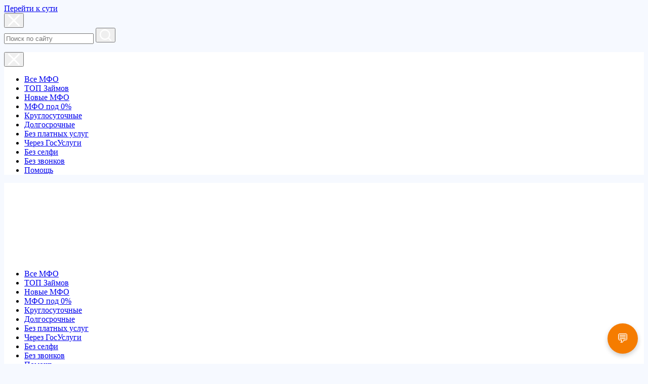

--- FILE ---
content_type: text/html; charset=UTF-8
request_url: https://loancompas.com/evazaym/
body_size: 57697
content:
<script type="rocketlazyloadscript">
var theplus_ajax_url = "https://loancompas.com/wp-admin/admin-ajax.php";
		var theplus_ajax_post_url = "https://loancompas.com/wp-admin/admin-post.php";
		var theplus_nonce = "a1e8a95dd9";
</script>
<!doctype html> <html lang="ru-RU"> <head><meta charset="UTF-8"><script>if(navigator.userAgent.match(/MSIE|Internet Explorer/i)||navigator.userAgent.match(/Trident\/7\..*?rv:11/i)){var href=document.location.href;if(!href.match(/[?&]nowprocket/)){if(href.indexOf("?")==-1){if(href.indexOf("#")==-1){document.location.href=href+"?nowprocket=1"}else{document.location.href=href.replace("#","?nowprocket=1#")}}else{if(href.indexOf("#")==-1){document.location.href=href+"&nowprocket=1"}else{document.location.href=href.replace("#","&nowprocket=1#")}}}}</script><script>class RocketLazyLoadScripts{constructor(e){this.triggerEvents=e,this.eventOptions={passive:!0},this.userEventListener=this.triggerListener.bind(this),this.delayedScripts={normal:[],async:[],defer:[]},this.allJQueries=[]}_addUserInteractionListener(e){this.triggerEvents.forEach((t=>window.addEventListener(t,e.userEventListener,e.eventOptions)))}_removeUserInteractionListener(e){this.triggerEvents.forEach((t=>window.removeEventListener(t,e.userEventListener,e.eventOptions)))}triggerListener(){this._removeUserInteractionListener(this),"loading"===document.readyState?document.addEventListener("DOMContentLoaded",this._loadEverythingNow.bind(this)):this._loadEverythingNow()}async _loadEverythingNow(){this._delayEventListeners(),this._delayJQueryReady(this),this._handleDocumentWrite(),this._registerAllDelayedScripts(),this._preloadAllScripts(),await this._loadScriptsFromList(this.delayedScripts.normal),await this._loadScriptsFromList(this.delayedScripts.defer),await this._loadScriptsFromList(this.delayedScripts.async),await this._triggerDOMContentLoaded(),await this._triggerWindowLoad(),window.dispatchEvent(new Event("rocket-allScriptsLoaded"))}_registerAllDelayedScripts(){document.querySelectorAll("script[type=rocketlazyloadscript]").forEach((e=>{e.hasAttribute("src")?e.hasAttribute("async")&&!1!==e.async?this.delayedScripts.async.push(e):e.hasAttribute("defer")&&!1!==e.defer||"module"===e.getAttribute("data-rocket-type")?this.delayedScripts.defer.push(e):this.delayedScripts.normal.push(e):this.delayedScripts.normal.push(e)}))}async _transformScript(e){return await this._requestAnimFrame(),new Promise((t=>{const n=document.createElement("script");let r;[...e.attributes].forEach((e=>{let t=e.nodeName;"type"!==t&&("data-rocket-type"===t&&(t="type",r=e.nodeValue),n.setAttribute(t,e.nodeValue))})),e.hasAttribute("src")?(n.addEventListener("load",t),n.addEventListener("error",t)):(n.text=e.text,t()),e.parentNode.replaceChild(n,e)}))}async _loadScriptsFromList(e){const t=e.shift();return t?(await this._transformScript(t),this._loadScriptsFromList(e)):Promise.resolve()}_preloadAllScripts(){var e=document.createDocumentFragment();[...this.delayedScripts.normal,...this.delayedScripts.defer,...this.delayedScripts.async].forEach((t=>{const n=t.getAttribute("src");if(n){const t=document.createElement("link");t.href=n,t.rel="preload",t.as="script",e.appendChild(t)}})),document.head.appendChild(e)}_delayEventListeners(){let e={};function t(t,n){!function(t){function n(n){return e[t].eventsToRewrite.indexOf(n)>=0?"rocket-"+n:n}e[t]||(e[t]={originalFunctions:{add:t.addEventListener,remove:t.removeEventListener},eventsToRewrite:[]},t.addEventListener=function(){arguments[0]=n(arguments[0]),e[t].originalFunctions.add.apply(t,arguments)},t.removeEventListener=function(){arguments[0]=n(arguments[0]),e[t].originalFunctions.remove.apply(t,arguments)})}(t),e[t].eventsToRewrite.push(n)}function n(e,t){let n=e[t];Object.defineProperty(e,t,{get:()=>n||function(){},set(r){e["rocket"+t]=n=r}})}t(document,"DOMContentLoaded"),t(window,"DOMContentLoaded"),t(window,"load"),t(window,"pageshow"),t(document,"readystatechange"),n(document,"onreadystatechange"),n(window,"onload"),n(window,"onpageshow")}_delayJQueryReady(e){let t=window.jQuery;Object.defineProperty(window,"jQuery",{get:()=>t,set(n){if(n&&n.fn&&!e.allJQueries.includes(n)){n.fn.ready=n.fn.init.prototype.ready=function(t){e.domReadyFired?t.bind(document)(n):document.addEventListener("rocket-DOMContentLoaded",(()=>t.bind(document)(n)))};const t=n.fn.on;n.fn.on=n.fn.init.prototype.on=function(){if(this[0]===window){function e(e){return e.split(" ").map((e=>"load"===e||0===e.indexOf("load.")?"rocket-jquery-load":e)).join(" ")}"string"==typeof arguments[0]||arguments[0]instanceof String?arguments[0]=e(arguments[0]):"object"==typeof arguments[0]&&Object.keys(arguments[0]).forEach((t=>{delete Object.assign(arguments[0],{[e(t)]:arguments[0][t]})[t]}))}return t.apply(this,arguments),this},e.allJQueries.push(n)}t=n}})}async _triggerDOMContentLoaded(){this.domReadyFired=!0,await this._requestAnimFrame(),document.dispatchEvent(new Event("rocket-DOMContentLoaded")),await this._requestAnimFrame(),window.dispatchEvent(new Event("rocket-DOMContentLoaded")),await this._requestAnimFrame(),document.dispatchEvent(new Event("rocket-readystatechange")),await this._requestAnimFrame(),document.rocketonreadystatechange&&document.rocketonreadystatechange()}async _triggerWindowLoad(){await this._requestAnimFrame(),window.dispatchEvent(new Event("rocket-load")),await this._requestAnimFrame(),window.rocketonload&&window.rocketonload(),await this._requestAnimFrame(),this.allJQueries.forEach((e=>e(window).trigger("rocket-jquery-load"))),window.dispatchEvent(new Event("rocket-pageshow")),await this._requestAnimFrame(),window.rocketonpageshow&&window.rocketonpageshow()}_handleDocumentWrite(){const e=new Map;document.write=document.writeln=function(t){const n=document.currentScript,r=document.createRange(),i=n.parentElement;let o=e.get(n);void 0===o&&(o=n.nextSibling,e.set(n,o));const a=document.createDocumentFragment();r.setStart(a,0),a.appendChild(r.createContextualFragment(t)),i.insertBefore(a,o)}}async _requestAnimFrame(){return new Promise((e=>requestAnimationFrame(e)))}static run(){const e=new RocketLazyLoadScripts(["keydown","mousemove","touchmove","touchstart","touchend","wheel"]);e._addUserInteractionListener(e)}}RocketLazyLoadScripts.run();</script> <!-- Google tag (gtag.js) --> <script async src="https://www.googletagmanager.com/gtag/js?id=G-M0C8XL0QVG"></script> <script type="rocketlazyloadscript">
  window.dataLayer = window.dataLayer || [];
  function gtag(){dataLayer.push(arguments);}
  gtag('js', new Date());

  gtag('config', 'G-M0C8XL0QVG');
</script> <meta name="yandex-verification" content="1b885b1abd517303"/> <meta name="google-site-verification" content="0LnfbV-caljYUuXoHfL5E1bN3ZuEbKvmX0cu6UwyLbY"/>  <meta name="viewport" content="width=device-width, initial-scale=1, maximum-scale=5, viewport-fit=cover"> <link rel="profile" href="https://gmpg.org/xfn/11"> <meta name='robots' content='index, follow, max-image-preview:large, max-snippet:-1, max-video-preview:-1'/> <title>Ева Займ ᐈ отписаться от платных услуг, телефон Evazaym</title> <meta name="description" content="≡ ЕваЗайм (Evazaym.ru) ▷ что за сервис, почему снимает деньги с карты, как отключить платную подписку и вернуть деньги 📞контакты."/> <link rel="canonical" href="https://loancompas.com/evazaym/"/> <meta property="og:locale" content="ru_RU"/> <meta property="og:type" content="article"/> <meta property="og:title" content="Evazaym - что это и как отключить подписку"/> <meta property="og:description" content="≡ ЕваЗайм (Evazaym.ru) ▷ что за сервис, почему снимает деньги с карты, как отключить платную подписку и вернуть деньги 📞контакты."/> <meta property="og:url" content="https://loancompas.com/evazaym/"/> <meta property="og:site_name" content="LoanCompas"/> <meta property="article:published_time" content="2025-10-17T04:41:45+00:00"/> <meta property="og:image" content="https://loancompas.com/wp-content/uploads/2022/11/1-1.png"/> <meta property="og:image:width" content="322"/> <meta property="og:image:height" content="365"/> <meta property="og:image:type" content="image/png"/> <meta name="author" content="admin"/> <meta name="twitter:card" content="summary_large_image"/> <script type="application/ld+json" class="yoast-schema-graph">{"@context":"https://schema.org","@graph":[{"@type":"Article","@id":"https://loancompas.com/evazaym/#article","isPartOf":{"@id":"https://loancompas.com/evazaym/"},"author":{"name":"admin","@id":"https://loancompas.com/#/schema/person/42f65152374bc199887e614f32a5fe4c"},"headline":"Evazaym &#8212; что это и как отключить подписку","datePublished":"2025-10-17T04:41:45+00:00","dateModified":"2025-10-17T04:41:45+00:00","mainEntityOfPage":{"@id":"https://loancompas.com/evazaym/"},"wordCount":504,"commentCount":1,"publisher":{"@id":"https://loancompas.com/#organization"},"image":{"@id":"https://loancompas.com/evazaym/#primaryimage"},"thumbnailUrl":"https://loancompas.com/wp-content/uploads/2022/11/1-1.png","articleSection":["Как отписаться от всех займов"],"inLanguage":"ru-RU","potentialAction":[{"@type":"CommentAction","name":"Comment","target":["https://loancompas.com/evazaym/#respond"]}]},{"@type":"WebPage","@id":"https://loancompas.com/evazaym/","url":"https://loancompas.com/evazaym/","name":"Ева Займ ᐈ отписаться от платных услуг, телефон Evazaym","isPartOf":{"@id":"https://loancompas.com/#website"},"primaryImageOfPage":{"@id":"https://loancompas.com/evazaym/#primaryimage"},"image":{"@id":"https://loancompas.com/evazaym/#primaryimage"},"thumbnailUrl":"https://loancompas.com/wp-content/uploads/2022/11/1-1.png","datePublished":"2025-10-17T04:41:45+00:00","dateModified":"2025-10-17T04:41:45+00:00","description":"≡ ЕваЗайм (Evazaym.ru) ▷ что за сервис, почему снимает деньги с карты, как отключить платную подписку и вернуть деньги 📞контакты.","breadcrumb":{"@id":"https://loancompas.com/evazaym/#breadcrumb"},"inLanguage":"ru-RU","potentialAction":[{"@type":"ReadAction","target":["https://loancompas.com/evazaym/"]}]},{"@type":"ImageObject","inLanguage":"ru-RU","@id":"https://loancompas.com/evazaym/#primaryimage","url":"https://loancompas.com/wp-content/uploads/2022/11/1-1.png","contentUrl":"https://loancompas.com/wp-content/uploads/2022/11/1-1.png","width":322,"height":365},{"@type":"BreadcrumbList","@id":"https://loancompas.com/evazaym/#breadcrumb","itemListElement":[{"@type":"ListItem","position":1,"name":"Все займы онлайн","item":"https://loancompas.com/"},{"@type":"ListItem","position":2,"name":"Блог","item":"https://loancompas.com/blog/"},{"@type":"ListItem","position":3,"name":"Как отписаться от всех займов","item":"https://loancompas.com/article/otpiska/"},{"@type":"ListItem","position":4,"name":"Evazaym &#8212; что это и как отключить подписку"}]},{"@type":"WebSite","@id":"https://loancompas.com/#website","url":"https://loancompas.com/","name":"LoanCompas","description":"Обзоры займов","publisher":{"@id":"https://loancompas.com/#organization"},"potentialAction":[{"@type":"SearchAction","target":{"@type":"EntryPoint","urlTemplate":"https://loancompas.com/?s={search_term_string}"},"query-input":"required name=search_term_string"}],"inLanguage":"ru-RU"},{"@type":"Organization","@id":"https://loancompas.com/#organization","name":"LoanCompas","url":"https://loancompas.com/","logo":{"@type":"ImageObject","inLanguage":"ru-RU","@id":"https://loancompas.com/#/schema/logo/image/","url":"https://loancompas.com/wp-content/uploads/2024/03/lc-logo.png","contentUrl":"https://loancompas.com/wp-content/uploads/2024/03/lc-logo.png","width":500,"height":155,"caption":"LoanCompas"},"image":{"@id":"https://loancompas.com/#/schema/logo/image/"}},{"@type":"Person","@id":"https://loancompas.com/#/schema/person/42f65152374bc199887e614f32a5fe4c","name":"admin","image":{"@type":"ImageObject","inLanguage":"ru-RU","@id":"https://loancompas.com/#/schema/person/image/","url":"https://secure.gravatar.com/avatar/0d9faa28339fe34f204d8859f6ffbad4229733b5bc627e4532f010afee24e078?s=96&d=blank&r=g","contentUrl":"https://secure.gravatar.com/avatar/0d9faa28339fe34f204d8859f6ffbad4229733b5bc627e4532f010afee24e078?s=96&d=blank&r=g","caption":"admin"}}]}</script> <link rel="alternate" title="oEmbed (JSON)" type="application/json+oembed" href="https://loancompas.com/wp-json/oembed/1.0/embed?url=https%3A%2F%2Floancompas.com%2Fevazaym%2F"/> <link rel="alternate" title="oEmbed (XML)" type="text/xml+oembed" href="https://loancompas.com/wp-json/oembed/1.0/embed?url=https%3A%2F%2Floancompas.com%2Fevazaym%2F&#038;format=xml"/> <style id='wp-img-auto-sizes-contain-inline-css'> img:is([sizes=auto i],[sizes^="auto," i]){contain-intrinsic-size:3000px 1500px} /*# sourceURL=wp-img-auto-sizes-contain-inline-css */ </style> <link rel='stylesheet' id='elementor-frontend-css' href='https://loancompas.com/wp-content/uploads/elementor/css/custom-frontend-lite.min.css' media='all'/> <link rel='stylesheet' id='theplus-general-preload-css' href='//loancompas.com/wp-content/plugins/the-plus-addons-for-elementor-page-builder/assets/css/main/plus-extra-adv/plus-extra-adv.min.css' media='all'/> <link rel='stylesheet' id='theplus-1689-preload-css' href='//loancompas.com/wp-content/uploads/theplus-addons/theplus-preload-post-1689.min.css' media='all'/> <link data-minify="1" rel='stylesheet' id='jet-engine-frontend-css' href='https://loancompas.com/wp-content/cache/min/1/wp-content/plugins/jet-engine/assets/css/frontend.css?ver=1766932404' media='all'/> <link rel='stylesheet' id='quizle-style-css' href='https://loancompas.com/wp-content/plugins/quizle/assets/public/css/style.min.css' media='all'/> <link rel='stylesheet' id='plus-pre-loader-css-css' href='//loancompas.com/wp-content/plugins/theplus_elementor_addon/assets/css/main/pre-loader/plus-pre-loader.min.css' media='all'/> <link data-minify="1" rel='stylesheet' id='elementor-post-11-css' href='https://loancompas.com/wp-content/cache/min/1/wp-content/uploads/elementor/css/post-11.css?ver=1766932404' media='all'/> <link rel='stylesheet' id='elementor-pro-css' href='https://loancompas.com/wp-content/uploads/elementor/css/custom-pro-frontend-lite.min.css' media='all'/> <link data-minify="1" rel='stylesheet' id='font-awesome-5-all-css' href='https://loancompas.com/wp-content/cache/min/1/wp-content/plugins/elementor/assets/lib/font-awesome/css/all.min.css?ver=1766932404' media='all'/> <link rel='stylesheet' id='font-awesome-4-shim-css' href='https://loancompas.com/wp-content/plugins/elementor/assets/lib/font-awesome/css/v4-shims.min.css' media='all'/> <link data-minify="1" rel='stylesheet' id='elementor-post-1689-css' href='https://loancompas.com/wp-content/cache/min/1/wp-content/uploads/elementor/css/post-1689.css?ver=1766932409' media='all'/> <link data-minify="1" rel='stylesheet' id='elementor-post-13556-css' href='https://loancompas.com/wp-content/cache/min/1/wp-content/uploads/elementor/css/post-13556.css?ver=1766932409' media='all'/> <link data-minify="1" rel='stylesheet' id='ct-main-styles-css' href='https://loancompas.com/wp-content/cache/min/1/wp-content/themes/blocksy/static/bundle/main.min.css?ver=1766932404' media='all'/> <link rel='stylesheet' id='ct-page-title-styles-css' href='https://loancompas.com/wp-content/themes/blocksy/static/bundle/page-title.min.css' media='all'/> <link rel='stylesheet' id='ct-back-to-top-styles-css' href='https://loancompas.com/wp-content/themes/blocksy/static/bundle/back-to-top.min.css' media='all'/> <link rel='stylesheet' id='ct-elementor-styles-css' href='https://loancompas.com/wp-content/themes/blocksy/static/bundle/elementor-frontend.min.css' media='all'/> <link rel='stylesheet' id='ct-share-box-styles-css' href='https://loancompas.com/wp-content/themes/blocksy/static/bundle/share-box.min.css' media='all'/> <link rel='stylesheet' id='ct-comments-styles-css' href='https://loancompas.com/wp-content/themes/blocksy/static/bundle/comments.min.css' media='all'/> <link rel='stylesheet' id='ct-posts-nav-styles-css' href='https://loancompas.com/wp-content/themes/blocksy/static/bundle/posts-nav.min.css' media='all'/> <style id='wp-block-button-inline-css'> .wp-block-button__link{align-content:center;box-sizing:border-box;cursor:pointer;display:inline-block;height:100%;text-align:center;word-break:break-word}.wp-block-button__link.aligncenter{text-align:center}.wp-block-button__link.alignright{text-align:right}:where(.wp-block-button__link){border-radius:9999px;box-shadow:none;padding:calc(.667em + 2px) calc(1.333em + 2px);text-decoration:none}.wp-block-button[style*=text-decoration] .wp-block-button__link{text-decoration:inherit}.wp-block-buttons>.wp-block-button.has-custom-width{max-width:none}.wp-block-buttons>.wp-block-button.has-custom-width .wp-block-button__link{width:100%}.wp-block-buttons>.wp-block-button.has-custom-font-size .wp-block-button__link{font-size:inherit}.wp-block-buttons>.wp-block-button.wp-block-button__width-25{width:calc(25% - var(--wp--style--block-gap, .5em)*.75)}.wp-block-buttons>.wp-block-button.wp-block-button__width-50{width:calc(50% - var(--wp--style--block-gap, .5em)*.5)}.wp-block-buttons>.wp-block-button.wp-block-button__width-75{width:calc(75% - var(--wp--style--block-gap, .5em)*.25)}.wp-block-buttons>.wp-block-button.wp-block-button__width-100{flex-basis:100%;width:100%}.wp-block-buttons.is-vertical>.wp-block-button.wp-block-button__width-25{width:25%}.wp-block-buttons.is-vertical>.wp-block-button.wp-block-button__width-50{width:50%}.wp-block-buttons.is-vertical>.wp-block-button.wp-block-button__width-75{width:75%}.wp-block-button.is-style-squared,.wp-block-button__link.wp-block-button.is-style-squared{border-radius:0}.wp-block-button.no-border-radius,.wp-block-button__link.no-border-radius{border-radius:0!important}:root :where(.wp-block-button .wp-block-button__link.is-style-outline),:root :where(.wp-block-button.is-style-outline>.wp-block-button__link){border:2px solid;padding:.667em 1.333em}:root :where(.wp-block-button .wp-block-button__link.is-style-outline:not(.has-text-color)),:root :where(.wp-block-button.is-style-outline>.wp-block-button__link:not(.has-text-color)){color:currentColor}:root :where(.wp-block-button .wp-block-button__link.is-style-outline:not(.has-background)),:root :where(.wp-block-button.is-style-outline>.wp-block-button__link:not(.has-background)){background-color:initial;background-image:none} /*# sourceURL=https://loancompas.com/wp-includes/blocks/button/style.min.css */ </style> <style id='wp-block-search-inline-css'> .wp-block-search__button{margin-left:10px;word-break:normal}.wp-block-search__button.has-icon{line-height:0}.wp-block-search__button svg{height:1.25em;min-height:24px;min-width:24px;width:1.25em;fill:currentColor;vertical-align:text-bottom}:where(.wp-block-search__button){border:1px solid #ccc;padding:6px 10px}.wp-block-search__inside-wrapper{display:flex;flex:auto;flex-wrap:nowrap;max-width:100%}.wp-block-search__label{width:100%}.wp-block-search.wp-block-search__button-only .wp-block-search__button{box-sizing:border-box;display:flex;flex-shrink:0;justify-content:center;margin-left:0;max-width:100%}.wp-block-search.wp-block-search__button-only .wp-block-search__inside-wrapper{min-width:0!important;transition-property:width}.wp-block-search.wp-block-search__button-only .wp-block-search__input{flex-basis:100%;transition-duration:.3s}.wp-block-search.wp-block-search__button-only.wp-block-search__searchfield-hidden,.wp-block-search.wp-block-search__button-only.wp-block-search__searchfield-hidden .wp-block-search__inside-wrapper{overflow:hidden}.wp-block-search.wp-block-search__button-only.wp-block-search__searchfield-hidden .wp-block-search__input{border-left-width:0!important;border-right-width:0!important;flex-basis:0;flex-grow:0;margin:0;min-width:0!important;padding-left:0!important;padding-right:0!important;width:0!important}:where(.wp-block-search__input){appearance:none;border:1px solid #949494;flex-grow:1;font-family:inherit;font-size:inherit;font-style:inherit;font-weight:inherit;letter-spacing:inherit;line-height:inherit;margin-left:0;margin-right:0;min-width:3rem;padding:8px;text-decoration:unset!important;text-transform:inherit}:where(.wp-block-search__button-inside .wp-block-search__inside-wrapper){background-color:#fff;border:1px solid #949494;box-sizing:border-box;padding:4px}:where(.wp-block-search__button-inside .wp-block-search__inside-wrapper) .wp-block-search__input{border:none;border-radius:0;padding:0 4px}:where(.wp-block-search__button-inside .wp-block-search__inside-wrapper) .wp-block-search__input:focus{outline:none}:where(.wp-block-search__button-inside .wp-block-search__inside-wrapper) :where(.wp-block-search__button){padding:4px 8px}.wp-block-search.aligncenter .wp-block-search__inside-wrapper{margin:auto}.wp-block[data-align=right] .wp-block-search.wp-block-search__button-only .wp-block-search__inside-wrapper{float:right} /*# sourceURL=https://loancompas.com/wp-includes/blocks/search/style.min.css */ </style> <link data-minify="1" rel='stylesheet' id='site-reviews-css' href='https://loancompas.com/wp-content/cache/min/1/wp-content/plugins/site-reviews/assets/styles/default.css?ver=1766932404' media='all'/> <style id='site-reviews-inline-css'> :root{--glsr-star-empty:url(https://loancompas.com/wp-content/plugins/site-reviews/assets/images/stars/default/star-empty.svg);--glsr-star-error:url(https://loancompas.com/wp-content/plugins/site-reviews/assets/images/stars/default/star-error.svg);--glsr-star-full:url(https://loancompas.com/wp-content/plugins/site-reviews/assets/images/stars/default/star-full.svg);--glsr-star-half:url(https://loancompas.com/wp-content/plugins/site-reviews/assets/images/stars/default/star-half.svg)} /*# sourceURL=site-reviews-inline-css */ </style> <script type="rocketlazyloadscript" src="https://loancompas.com/wp-includes/js/jquery/jquery.min.js" id="jquery-core-js" defer></script> <script type="rocketlazyloadscript" src="https://loancompas.com/wp-includes/js/jquery/jquery-migrate.min.js" id="jquery-migrate-js" defer></script> <script type="rocketlazyloadscript" src="//loancompas.com/wp-content/plugins/theplus_elementor_addon/assets/js/main/pre-loader/plus-pre-loader-extra-transition.min.js" id="plus-pre-loader-js2-js" defer></script> <script type="rocketlazyloadscript" src="//loancompas.com/wp-content/plugins/theplus_elementor_addon/assets/js/main/pre-loader/plus-pre-loader.min.js" id="plus-pre-loader-js-js" defer></script> <script type="rocketlazyloadscript" src="https://loancompas.com/wp-content/plugins/elementor/assets/lib/font-awesome/js/v4-shims.min.js" id="font-awesome-4-shim-js" defer></script> <!-- Сниппет тегов Google (gtag.js), добавленный Site Kit --> <!-- Сниппет Google Analytics добавлен с помощью Site Kit --> <script src="https://www.googletagmanager.com/gtag/js?id=GT-KDDHKBF" id="google_gtagjs-js" async></script> <script type="rocketlazyloadscript" id="google_gtagjs-js-after">
window.dataLayer = window.dataLayer || [];function gtag(){dataLayer.push(arguments);}
gtag("set","linker",{"domains":["loancompas.com"]});
gtag("js", new Date());
gtag("set", "developer_id.dZTNiMT", true);
gtag("config", "GT-KDDHKBF");
 window._googlesitekit = window._googlesitekit || {}; window._googlesitekit.throttledEvents = []; window._googlesitekit.gtagEvent = (name, data) => { var key = JSON.stringify( { name, data } ); if ( !! window._googlesitekit.throttledEvents[ key ] ) { return; } window._googlesitekit.throttledEvents[ key ] = true; setTimeout( () => { delete window._googlesitekit.throttledEvents[ key ]; }, 5 ); gtag( "event", name, { ...data, event_source: "site-kit" } ); }; 
//# sourceURL=google_gtagjs-js-after
</script> <link rel="https://api.w.org/" href="https://loancompas.com/wp-json/"/><link rel="alternate" title="JSON" type="application/json" href="https://loancompas.com/wp-json/wp/v2/posts/11501"/><style>.pseudo-clearfy-link { color: #008acf; cursor: pointer;}.pseudo-clearfy-link:hover { text-decoration: none;}</style><meta name="generator" content="Site Kit by Google 1.166.0"/><noscript><link rel='stylesheet' href='https://loancompas.com/wp-content/themes/blocksy/static/bundle/no-scripts.min.css' type='text/css'></noscript> <style id="ct-main-styles-inline-css">@font-face {font-family:'Rubik';font-style:italic;font-weight:300;font-display:swap;src:url(/wp-content/uploads/blocksy/local-google-fonts/s/rubik/v23/iJWEBXyIfDnIV7nEnXO61E_c5IhGzg.woff2) format('woff2');unicode-range:U+0460-052F, U+1C80-1C88, U+20B4, U+2DE0-2DFF, U+A640-A69F, U+FE2E-FE2F;}@font-face {font-family:'Rubik';font-style:italic;font-weight:300;font-display:swap;src:url(/wp-content/uploads/blocksy/local-google-fonts/s/rubik/v23/iJWEBXyIfDnIV7nEnXq61E_c5IhGzg.woff2) format('woff2');unicode-range:U+0301, U+0400-045F, U+0490-0491, U+04B0-04B1, U+2116;}@font-face {font-family:'Rubik';font-style:italic;font-weight:300;font-display:swap;src:url(/wp-content/uploads/blocksy/local-google-fonts/s/rubik/v23/iJWEBXyIfDnIV7nEnXy61E_c5IhGzg.woff2) format('woff2');unicode-range:U+0590-05FF, U+200C-2010, U+20AA, U+25CC, U+FB1D-FB4F;}@font-face {font-family:'Rubik';font-style:italic;font-weight:300;font-display:swap;src:url(/wp-content/uploads/blocksy/local-google-fonts/s/rubik/v23/iJWEBXyIfDnIV7nEnXC61E_c5IhGzg.woff2) format('woff2');unicode-range:U+0100-024F, U+0259, U+1E00-1EFF, U+2020, U+20A0-20AB, U+20AD-20CF, U+2113, U+2C60-2C7F, U+A720-A7FF;}@font-face {font-family:'Rubik';font-style:italic;font-weight:300;font-display:swap;src:url(/wp-content/uploads/blocksy/local-google-fonts/s/rubik/v23/iJWEBXyIfDnIV7nEnX661E_c5Ig.woff2) format('woff2');unicode-range:U+0000-00FF, U+0131, U+0152-0153, U+02BB-02BC, U+02C6, U+02DA, U+02DC, U+2000-206F, U+2074, U+20AC, U+2122, U+2191, U+2193, U+2212, U+2215, U+FEFF, U+FFFD;}@font-face {font-family:'Rubik';font-style:italic;font-weight:400;font-display:swap;src:url(/wp-content/uploads/blocksy/local-google-fonts/s/rubik/v23/iJWEBXyIfDnIV7nEnXO61E_c5IhGzg.woff2) format('woff2');unicode-range:U+0460-052F, U+1C80-1C88, U+20B4, U+2DE0-2DFF, U+A640-A69F, U+FE2E-FE2F;}@font-face {font-family:'Rubik';font-style:italic;font-weight:400;font-display:swap;src:url(/wp-content/uploads/blocksy/local-google-fonts/s/rubik/v23/iJWEBXyIfDnIV7nEnXq61E_c5IhGzg.woff2) format('woff2');unicode-range:U+0301, U+0400-045F, U+0490-0491, U+04B0-04B1, U+2116;}@font-face {font-family:'Rubik';font-style:italic;font-weight:400;font-display:swap;src:url(/wp-content/uploads/blocksy/local-google-fonts/s/rubik/v23/iJWEBXyIfDnIV7nEnXy61E_c5IhGzg.woff2) format('woff2');unicode-range:U+0590-05FF, U+200C-2010, U+20AA, U+25CC, U+FB1D-FB4F;}@font-face {font-family:'Rubik';font-style:italic;font-weight:400;font-display:swap;src:url(/wp-content/uploads/blocksy/local-google-fonts/s/rubik/v23/iJWEBXyIfDnIV7nEnXC61E_c5IhGzg.woff2) format('woff2');unicode-range:U+0100-024F, U+0259, U+1E00-1EFF, U+2020, U+20A0-20AB, U+20AD-20CF, U+2113, U+2C60-2C7F, U+A720-A7FF;}@font-face {font-family:'Rubik';font-style:italic;font-weight:400;font-display:swap;src:url(/wp-content/uploads/blocksy/local-google-fonts/s/rubik/v23/iJWEBXyIfDnIV7nEnX661E_c5Ig.woff2) format('woff2');unicode-range:U+0000-00FF, U+0131, U+0152-0153, U+02BB-02BC, U+02C6, U+02DA, U+02DC, U+2000-206F, U+2074, U+20AC, U+2122, U+2191, U+2193, U+2212, U+2215, U+FEFF, U+FFFD;}@font-face {font-family:'Rubik';font-style:italic;font-weight:500;font-display:swap;src:url(/wp-content/uploads/blocksy/local-google-fonts/s/rubik/v23/iJWEBXyIfDnIV7nEnXO61E_c5IhGzg.woff2) format('woff2');unicode-range:U+0460-052F, U+1C80-1C88, U+20B4, U+2DE0-2DFF, U+A640-A69F, U+FE2E-FE2F;}@font-face {font-family:'Rubik';font-style:italic;font-weight:500;font-display:swap;src:url(/wp-content/uploads/blocksy/local-google-fonts/s/rubik/v23/iJWEBXyIfDnIV7nEnXq61E_c5IhGzg.woff2) format('woff2');unicode-range:U+0301, U+0400-045F, U+0490-0491, U+04B0-04B1, U+2116;}@font-face {font-family:'Rubik';font-style:italic;font-weight:500;font-display:swap;src:url(/wp-content/uploads/blocksy/local-google-fonts/s/rubik/v23/iJWEBXyIfDnIV7nEnXy61E_c5IhGzg.woff2) format('woff2');unicode-range:U+0590-05FF, U+200C-2010, U+20AA, U+25CC, U+FB1D-FB4F;}@font-face {font-family:'Rubik';font-style:italic;font-weight:500;font-display:swap;src:url(/wp-content/uploads/blocksy/local-google-fonts/s/rubik/v23/iJWEBXyIfDnIV7nEnXC61E_c5IhGzg.woff2) format('woff2');unicode-range:U+0100-024F, U+0259, U+1E00-1EFF, U+2020, U+20A0-20AB, U+20AD-20CF, U+2113, U+2C60-2C7F, U+A720-A7FF;}@font-face {font-family:'Rubik';font-style:italic;font-weight:500;font-display:swap;src:url(/wp-content/uploads/blocksy/local-google-fonts/s/rubik/v23/iJWEBXyIfDnIV7nEnX661E_c5Ig.woff2) format('woff2');unicode-range:U+0000-00FF, U+0131, U+0152-0153, U+02BB-02BC, U+02C6, U+02DA, U+02DC, U+2000-206F, U+2074, U+20AC, U+2122, U+2191, U+2193, U+2212, U+2215, U+FEFF, U+FFFD;}@font-face {font-family:'Rubik';font-style:italic;font-weight:600;font-display:swap;src:url(/wp-content/uploads/blocksy/local-google-fonts/s/rubik/v23/iJWEBXyIfDnIV7nEnXO61E_c5IhGzg.woff2) format('woff2');unicode-range:U+0460-052F, U+1C80-1C88, U+20B4, U+2DE0-2DFF, U+A640-A69F, U+FE2E-FE2F;}@font-face {font-family:'Rubik';font-style:italic;font-weight:600;font-display:swap;src:url(/wp-content/uploads/blocksy/local-google-fonts/s/rubik/v23/iJWEBXyIfDnIV7nEnXq61E_c5IhGzg.woff2) format('woff2');unicode-range:U+0301, U+0400-045F, U+0490-0491, U+04B0-04B1, U+2116;}@font-face {font-family:'Rubik';font-style:italic;font-weight:600;font-display:swap;src:url(/wp-content/uploads/blocksy/local-google-fonts/s/rubik/v23/iJWEBXyIfDnIV7nEnXy61E_c5IhGzg.woff2) format('woff2');unicode-range:U+0590-05FF, U+200C-2010, U+20AA, U+25CC, U+FB1D-FB4F;}@font-face {font-family:'Rubik';font-style:italic;font-weight:600;font-display:swap;src:url(/wp-content/uploads/blocksy/local-google-fonts/s/rubik/v23/iJWEBXyIfDnIV7nEnXC61E_c5IhGzg.woff2) format('woff2');unicode-range:U+0100-024F, U+0259, U+1E00-1EFF, U+2020, U+20A0-20AB, U+20AD-20CF, U+2113, U+2C60-2C7F, U+A720-A7FF;}@font-face {font-family:'Rubik';font-style:italic;font-weight:600;font-display:swap;src:url(/wp-content/uploads/blocksy/local-google-fonts/s/rubik/v23/iJWEBXyIfDnIV7nEnX661E_c5Ig.woff2) format('woff2');unicode-range:U+0000-00FF, U+0131, U+0152-0153, U+02BB-02BC, U+02C6, U+02DA, U+02DC, U+2000-206F, U+2074, U+20AC, U+2122, U+2191, U+2193, U+2212, U+2215, U+FEFF, U+FFFD;}@font-face {font-family:'Rubik';font-style:italic;font-weight:700;font-display:swap;src:url(/wp-content/uploads/blocksy/local-google-fonts/s/rubik/v23/iJWEBXyIfDnIV7nEnXO61E_c5IhGzg.woff2) format('woff2');unicode-range:U+0460-052F, U+1C80-1C88, U+20B4, U+2DE0-2DFF, U+A640-A69F, U+FE2E-FE2F;}@font-face {font-family:'Rubik';font-style:italic;font-weight:700;font-display:swap;src:url(/wp-content/uploads/blocksy/local-google-fonts/s/rubik/v23/iJWEBXyIfDnIV7nEnXq61E_c5IhGzg.woff2) format('woff2');unicode-range:U+0301, U+0400-045F, U+0490-0491, U+04B0-04B1, U+2116;}@font-face {font-family:'Rubik';font-style:italic;font-weight:700;font-display:swap;src:url(/wp-content/uploads/blocksy/local-google-fonts/s/rubik/v23/iJWEBXyIfDnIV7nEnXy61E_c5IhGzg.woff2) format('woff2');unicode-range:U+0590-05FF, U+200C-2010, U+20AA, U+25CC, U+FB1D-FB4F;}@font-face {font-family:'Rubik';font-style:italic;font-weight:700;font-display:swap;src:url(/wp-content/uploads/blocksy/local-google-fonts/s/rubik/v23/iJWEBXyIfDnIV7nEnXC61E_c5IhGzg.woff2) format('woff2');unicode-range:U+0100-024F, U+0259, U+1E00-1EFF, U+2020, U+20A0-20AB, U+20AD-20CF, U+2113, U+2C60-2C7F, U+A720-A7FF;}@font-face {font-family:'Rubik';font-style:italic;font-weight:700;font-display:swap;src:url(/wp-content/uploads/blocksy/local-google-fonts/s/rubik/v23/iJWEBXyIfDnIV7nEnX661E_c5Ig.woff2) format('woff2');unicode-range:U+0000-00FF, U+0131, U+0152-0153, U+02BB-02BC, U+02C6, U+02DA, U+02DC, U+2000-206F, U+2074, U+20AC, U+2122, U+2191, U+2193, U+2212, U+2215, U+FEFF, U+FFFD;}@font-face {font-family:'Rubik';font-style:italic;font-weight:800;font-display:swap;src:url(/wp-content/uploads/blocksy/local-google-fonts/s/rubik/v23/iJWEBXyIfDnIV7nEnXO61E_c5IhGzg.woff2) format('woff2');unicode-range:U+0460-052F, U+1C80-1C88, U+20B4, U+2DE0-2DFF, U+A640-A69F, U+FE2E-FE2F;}@font-face {font-family:'Rubik';font-style:italic;font-weight:800;font-display:swap;src:url(/wp-content/uploads/blocksy/local-google-fonts/s/rubik/v23/iJWEBXyIfDnIV7nEnXq61E_c5IhGzg.woff2) format('woff2');unicode-range:U+0301, U+0400-045F, U+0490-0491, U+04B0-04B1, U+2116;}@font-face {font-family:'Rubik';font-style:italic;font-weight:800;font-display:swap;src:url(/wp-content/uploads/blocksy/local-google-fonts/s/rubik/v23/iJWEBXyIfDnIV7nEnXy61E_c5IhGzg.woff2) format('woff2');unicode-range:U+0590-05FF, U+200C-2010, U+20AA, U+25CC, U+FB1D-FB4F;}@font-face {font-family:'Rubik';font-style:italic;font-weight:800;font-display:swap;src:url(/wp-content/uploads/blocksy/local-google-fonts/s/rubik/v23/iJWEBXyIfDnIV7nEnXC61E_c5IhGzg.woff2) format('woff2');unicode-range:U+0100-024F, U+0259, U+1E00-1EFF, U+2020, U+20A0-20AB, U+20AD-20CF, U+2113, U+2C60-2C7F, U+A720-A7FF;}@font-face {font-family:'Rubik';font-style:italic;font-weight:800;font-display:swap;src:url(/wp-content/uploads/blocksy/local-google-fonts/s/rubik/v23/iJWEBXyIfDnIV7nEnX661E_c5Ig.woff2) format('woff2');unicode-range:U+0000-00FF, U+0131, U+0152-0153, U+02BB-02BC, U+02C6, U+02DA, U+02DC, U+2000-206F, U+2074, U+20AC, U+2122, U+2191, U+2193, U+2212, U+2215, U+FEFF, U+FFFD;}@font-face {font-family:'Rubik';font-style:italic;font-weight:900;font-display:swap;src:url(/wp-content/uploads/blocksy/local-google-fonts/s/rubik/v23/iJWEBXyIfDnIV7nEnXO61E_c5IhGzg.woff2) format('woff2');unicode-range:U+0460-052F, U+1C80-1C88, U+20B4, U+2DE0-2DFF, U+A640-A69F, U+FE2E-FE2F;}@font-face {font-family:'Rubik';font-style:italic;font-weight:900;font-display:swap;src:url(/wp-content/uploads/blocksy/local-google-fonts/s/rubik/v23/iJWEBXyIfDnIV7nEnXq61E_c5IhGzg.woff2) format('woff2');unicode-range:U+0301, U+0400-045F, U+0490-0491, U+04B0-04B1, U+2116;}@font-face {font-family:'Rubik';font-style:italic;font-weight:900;font-display:swap;src:url(/wp-content/uploads/blocksy/local-google-fonts/s/rubik/v23/iJWEBXyIfDnIV7nEnXy61E_c5IhGzg.woff2) format('woff2');unicode-range:U+0590-05FF, U+200C-2010, U+20AA, U+25CC, U+FB1D-FB4F;}@font-face {font-family:'Rubik';font-style:italic;font-weight:900;font-display:swap;src:url(/wp-content/uploads/blocksy/local-google-fonts/s/rubik/v23/iJWEBXyIfDnIV7nEnXC61E_c5IhGzg.woff2) format('woff2');unicode-range:U+0100-024F, U+0259, U+1E00-1EFF, U+2020, U+20A0-20AB, U+20AD-20CF, U+2113, U+2C60-2C7F, U+A720-A7FF;}@font-face {font-family:'Rubik';font-style:italic;font-weight:900;font-display:swap;src:url(/wp-content/uploads/blocksy/local-google-fonts/s/rubik/v23/iJWEBXyIfDnIV7nEnX661E_c5Ig.woff2) format('woff2');unicode-range:U+0000-00FF, U+0131, U+0152-0153, U+02BB-02BC, U+02C6, U+02DA, U+02DC, U+2000-206F, U+2074, U+20AC, U+2122, U+2191, U+2193, U+2212, U+2215, U+FEFF, U+FFFD;}@font-face {font-family:'Rubik';font-style:normal;font-weight:300;font-display:swap;src:url(/wp-content/uploads/blocksy/local-google-fonts/s/rubik/v23/iJWKBXyIfDnIV7nMrXyw023e1Ik.woff2) format('woff2');unicode-range:U+0460-052F, U+1C80-1C88, U+20B4, U+2DE0-2DFF, U+A640-A69F, U+FE2E-FE2F;}@font-face {font-family:'Rubik';font-style:normal;font-weight:300;font-display:swap;src:url(/wp-content/uploads/blocksy/local-google-fonts/s/rubik/v23/iJWKBXyIfDnIV7nFrXyw023e1Ik.woff2) format('woff2');unicode-range:U+0301, U+0400-045F, U+0490-0491, U+04B0-04B1, U+2116;}@font-face {font-family:'Rubik';font-style:normal;font-weight:300;font-display:swap;src:url(/wp-content/uploads/blocksy/local-google-fonts/s/rubik/v23/iJWKBXyIfDnIV7nDrXyw023e1Ik.woff2) format('woff2');unicode-range:U+0590-05FF, U+200C-2010, U+20AA, U+25CC, U+FB1D-FB4F;}@font-face {font-family:'Rubik';font-style:normal;font-weight:300;font-display:swap;src:url(/wp-content/uploads/blocksy/local-google-fonts/s/rubik/v23/iJWKBXyIfDnIV7nPrXyw023e1Ik.woff2) format('woff2');unicode-range:U+0100-024F, U+0259, U+1E00-1EFF, U+2020, U+20A0-20AB, U+20AD-20CF, U+2113, U+2C60-2C7F, U+A720-A7FF;}@font-face {font-family:'Rubik';font-style:normal;font-weight:300;font-display:swap;src:url(/wp-content/uploads/blocksy/local-google-fonts/s/rubik/v23/iJWKBXyIfDnIV7nBrXyw023e.woff2) format('woff2');unicode-range:U+0000-00FF, U+0131, U+0152-0153, U+02BB-02BC, U+02C6, U+02DA, U+02DC, U+2000-206F, U+2074, U+20AC, U+2122, U+2191, U+2193, U+2212, U+2215, U+FEFF, U+FFFD;}@font-face {font-family:'Rubik';font-style:normal;font-weight:400;font-display:swap;src:url(/wp-content/uploads/blocksy/local-google-fonts/s/rubik/v23/iJWKBXyIfDnIV7nMrXyw023e1Ik.woff2) format('woff2');unicode-range:U+0460-052F, U+1C80-1C88, U+20B4, U+2DE0-2DFF, U+A640-A69F, U+FE2E-FE2F;}@font-face {font-family:'Rubik';font-style:normal;font-weight:400;font-display:swap;src:url(/wp-content/uploads/blocksy/local-google-fonts/s/rubik/v23/iJWKBXyIfDnIV7nFrXyw023e1Ik.woff2) format('woff2');unicode-range:U+0301, U+0400-045F, U+0490-0491, U+04B0-04B1, U+2116;}@font-face {font-family:'Rubik';font-style:normal;font-weight:400;font-display:swap;src:url(/wp-content/uploads/blocksy/local-google-fonts/s/rubik/v23/iJWKBXyIfDnIV7nDrXyw023e1Ik.woff2) format('woff2');unicode-range:U+0590-05FF, U+200C-2010, U+20AA, U+25CC, U+FB1D-FB4F;}@font-face {font-family:'Rubik';font-style:normal;font-weight:400;font-display:swap;src:url(/wp-content/uploads/blocksy/local-google-fonts/s/rubik/v23/iJWKBXyIfDnIV7nPrXyw023e1Ik.woff2) format('woff2');unicode-range:U+0100-024F, U+0259, U+1E00-1EFF, U+2020, U+20A0-20AB, U+20AD-20CF, U+2113, U+2C60-2C7F, U+A720-A7FF;}@font-face {font-family:'Rubik';font-style:normal;font-weight:400;font-display:swap;src:url(/wp-content/uploads/blocksy/local-google-fonts/s/rubik/v23/iJWKBXyIfDnIV7nBrXyw023e.woff2) format('woff2');unicode-range:U+0000-00FF, U+0131, U+0152-0153, U+02BB-02BC, U+02C6, U+02DA, U+02DC, U+2000-206F, U+2074, U+20AC, U+2122, U+2191, U+2193, U+2212, U+2215, U+FEFF, U+FFFD;}@font-face {font-family:'Rubik';font-style:normal;font-weight:500;font-display:swap;src:url(/wp-content/uploads/blocksy/local-google-fonts/s/rubik/v23/iJWKBXyIfDnIV7nMrXyw023e1Ik.woff2) format('woff2');unicode-range:U+0460-052F, U+1C80-1C88, U+20B4, U+2DE0-2DFF, U+A640-A69F, U+FE2E-FE2F;}@font-face {font-family:'Rubik';font-style:normal;font-weight:500;font-display:swap;src:url(/wp-content/uploads/blocksy/local-google-fonts/s/rubik/v23/iJWKBXyIfDnIV7nFrXyw023e1Ik.woff2) format('woff2');unicode-range:U+0301, U+0400-045F, U+0490-0491, U+04B0-04B1, U+2116;}@font-face {font-family:'Rubik';font-style:normal;font-weight:500;font-display:swap;src:url(/wp-content/uploads/blocksy/local-google-fonts/s/rubik/v23/iJWKBXyIfDnIV7nDrXyw023e1Ik.woff2) format('woff2');unicode-range:U+0590-05FF, U+200C-2010, U+20AA, U+25CC, U+FB1D-FB4F;}@font-face {font-family:'Rubik';font-style:normal;font-weight:500;font-display:swap;src:url(/wp-content/uploads/blocksy/local-google-fonts/s/rubik/v23/iJWKBXyIfDnIV7nPrXyw023e1Ik.woff2) format('woff2');unicode-range:U+0100-024F, U+0259, U+1E00-1EFF, U+2020, U+20A0-20AB, U+20AD-20CF, U+2113, U+2C60-2C7F, U+A720-A7FF;}@font-face {font-family:'Rubik';font-style:normal;font-weight:500;font-display:swap;src:url(/wp-content/uploads/blocksy/local-google-fonts/s/rubik/v23/iJWKBXyIfDnIV7nBrXyw023e.woff2) format('woff2');unicode-range:U+0000-00FF, U+0131, U+0152-0153, U+02BB-02BC, U+02C6, U+02DA, U+02DC, U+2000-206F, U+2074, U+20AC, U+2122, U+2191, U+2193, U+2212, U+2215, U+FEFF, U+FFFD;}@font-face {font-family:'Rubik';font-style:normal;font-weight:600;font-display:swap;src:url(/wp-content/uploads/blocksy/local-google-fonts/s/rubik/v23/iJWKBXyIfDnIV7nMrXyw023e1Ik.woff2) format('woff2');unicode-range:U+0460-052F, U+1C80-1C88, U+20B4, U+2DE0-2DFF, U+A640-A69F, U+FE2E-FE2F;}@font-face {font-family:'Rubik';font-style:normal;font-weight:600;font-display:swap;src:url(/wp-content/uploads/blocksy/local-google-fonts/s/rubik/v23/iJWKBXyIfDnIV7nFrXyw023e1Ik.woff2) format('woff2');unicode-range:U+0301, U+0400-045F, U+0490-0491, U+04B0-04B1, U+2116;}@font-face {font-family:'Rubik';font-style:normal;font-weight:600;font-display:swap;src:url(/wp-content/uploads/blocksy/local-google-fonts/s/rubik/v23/iJWKBXyIfDnIV7nDrXyw023e1Ik.woff2) format('woff2');unicode-range:U+0590-05FF, U+200C-2010, U+20AA, U+25CC, U+FB1D-FB4F;}@font-face {font-family:'Rubik';font-style:normal;font-weight:600;font-display:swap;src:url(/wp-content/uploads/blocksy/local-google-fonts/s/rubik/v23/iJWKBXyIfDnIV7nPrXyw023e1Ik.woff2) format('woff2');unicode-range:U+0100-024F, U+0259, U+1E00-1EFF, U+2020, U+20A0-20AB, U+20AD-20CF, U+2113, U+2C60-2C7F, U+A720-A7FF;}@font-face {font-family:'Rubik';font-style:normal;font-weight:600;font-display:swap;src:url(/wp-content/uploads/blocksy/local-google-fonts/s/rubik/v23/iJWKBXyIfDnIV7nBrXyw023e.woff2) format('woff2');unicode-range:U+0000-00FF, U+0131, U+0152-0153, U+02BB-02BC, U+02C6, U+02DA, U+02DC, U+2000-206F, U+2074, U+20AC, U+2122, U+2191, U+2193, U+2212, U+2215, U+FEFF, U+FFFD;}@font-face {font-family:'Rubik';font-style:normal;font-weight:700;font-display:swap;src:url(/wp-content/uploads/blocksy/local-google-fonts/s/rubik/v23/iJWKBXyIfDnIV7nMrXyw023e1Ik.woff2) format('woff2');unicode-range:U+0460-052F, U+1C80-1C88, U+20B4, U+2DE0-2DFF, U+A640-A69F, U+FE2E-FE2F;}@font-face {font-family:'Rubik';font-style:normal;font-weight:700;font-display:swap;src:url(/wp-content/uploads/blocksy/local-google-fonts/s/rubik/v23/iJWKBXyIfDnIV7nFrXyw023e1Ik.woff2) format('woff2');unicode-range:U+0301, U+0400-045F, U+0490-0491, U+04B0-04B1, U+2116;}@font-face {font-family:'Rubik';font-style:normal;font-weight:700;font-display:swap;src:url(/wp-content/uploads/blocksy/local-google-fonts/s/rubik/v23/iJWKBXyIfDnIV7nDrXyw023e1Ik.woff2) format('woff2');unicode-range:U+0590-05FF, U+200C-2010, U+20AA, U+25CC, U+FB1D-FB4F;}@font-face {font-family:'Rubik';font-style:normal;font-weight:700;font-display:swap;src:url(/wp-content/uploads/blocksy/local-google-fonts/s/rubik/v23/iJWKBXyIfDnIV7nPrXyw023e1Ik.woff2) format('woff2');unicode-range:U+0100-024F, U+0259, U+1E00-1EFF, U+2020, U+20A0-20AB, U+20AD-20CF, U+2113, U+2C60-2C7F, U+A720-A7FF;}@font-face {font-family:'Rubik';font-style:normal;font-weight:700;font-display:swap;src:url(/wp-content/uploads/blocksy/local-google-fonts/s/rubik/v23/iJWKBXyIfDnIV7nBrXyw023e.woff2) format('woff2');unicode-range:U+0000-00FF, U+0131, U+0152-0153, U+02BB-02BC, U+02C6, U+02DA, U+02DC, U+2000-206F, U+2074, U+20AC, U+2122, U+2191, U+2193, U+2212, U+2215, U+FEFF, U+FFFD;}@font-face {font-family:'Rubik';font-style:normal;font-weight:800;font-display:swap;src:url(/wp-content/uploads/blocksy/local-google-fonts/s/rubik/v23/iJWKBXyIfDnIV7nMrXyw023e1Ik.woff2) format('woff2');unicode-range:U+0460-052F, U+1C80-1C88, U+20B4, U+2DE0-2DFF, U+A640-A69F, U+FE2E-FE2F;}@font-face {font-family:'Rubik';font-style:normal;font-weight:800;font-display:swap;src:url(/wp-content/uploads/blocksy/local-google-fonts/s/rubik/v23/iJWKBXyIfDnIV7nFrXyw023e1Ik.woff2) format('woff2');unicode-range:U+0301, U+0400-045F, U+0490-0491, U+04B0-04B1, U+2116;}@font-face {font-family:'Rubik';font-style:normal;font-weight:800;font-display:swap;src:url(/wp-content/uploads/blocksy/local-google-fonts/s/rubik/v23/iJWKBXyIfDnIV7nDrXyw023e1Ik.woff2) format('woff2');unicode-range:U+0590-05FF, U+200C-2010, U+20AA, U+25CC, U+FB1D-FB4F;}@font-face {font-family:'Rubik';font-style:normal;font-weight:800;font-display:swap;src:url(/wp-content/uploads/blocksy/local-google-fonts/s/rubik/v23/iJWKBXyIfDnIV7nPrXyw023e1Ik.woff2) format('woff2');unicode-range:U+0100-024F, U+0259, U+1E00-1EFF, U+2020, U+20A0-20AB, U+20AD-20CF, U+2113, U+2C60-2C7F, U+A720-A7FF;}@font-face {font-family:'Rubik';font-style:normal;font-weight:800;font-display:swap;src:url(/wp-content/uploads/blocksy/local-google-fonts/s/rubik/v23/iJWKBXyIfDnIV7nBrXyw023e.woff2) format('woff2');unicode-range:U+0000-00FF, U+0131, U+0152-0153, U+02BB-02BC, U+02C6, U+02DA, U+02DC, U+2000-206F, U+2074, U+20AC, U+2122, U+2191, U+2193, U+2212, U+2215, U+FEFF, U+FFFD;}@font-face {font-family:'Rubik';font-style:normal;font-weight:900;font-display:swap;src:url(/wp-content/uploads/blocksy/local-google-fonts/s/rubik/v23/iJWKBXyIfDnIV7nMrXyw023e1Ik.woff2) format('woff2');unicode-range:U+0460-052F, U+1C80-1C88, U+20B4, U+2DE0-2DFF, U+A640-A69F, U+FE2E-FE2F;}@font-face {font-family:'Rubik';font-style:normal;font-weight:900;font-display:swap;src:url(/wp-content/uploads/blocksy/local-google-fonts/s/rubik/v23/iJWKBXyIfDnIV7nFrXyw023e1Ik.woff2) format('woff2');unicode-range:U+0301, U+0400-045F, U+0490-0491, U+04B0-04B1, U+2116;}@font-face {font-family:'Rubik';font-style:normal;font-weight:900;font-display:swap;src:url(/wp-content/uploads/blocksy/local-google-fonts/s/rubik/v23/iJWKBXyIfDnIV7nDrXyw023e1Ik.woff2) format('woff2');unicode-range:U+0590-05FF, U+200C-2010, U+20AA, U+25CC, U+FB1D-FB4F;}@font-face {font-family:'Rubik';font-style:normal;font-weight:900;font-display:swap;src:url(/wp-content/uploads/blocksy/local-google-fonts/s/rubik/v23/iJWKBXyIfDnIV7nPrXyw023e1Ik.woff2) format('woff2');unicode-range:U+0100-024F, U+0259, U+1E00-1EFF, U+2020, U+20A0-20AB, U+20AD-20CF, U+2113, U+2C60-2C7F, U+A720-A7FF;}@font-face {font-family:'Rubik';font-style:normal;font-weight:900;font-display:swap;src:url(/wp-content/uploads/blocksy/local-google-fonts/s/rubik/v23/iJWKBXyIfDnIV7nBrXyw023e.woff2) format('woff2');unicode-range:U+0000-00FF, U+0131, U+0152-0153, U+02BB-02BC, U+02C6, U+02DA, U+02DC, U+2000-206F, U+2074, U+20AC, U+2122, U+2191, U+2193, U+2212, U+2215, U+FEFF, U+FFFD;} [data-header*="type-1"] .ct-header [data-id="logo"] .site-logo-container {--logo-max-height:55px;} [data-header*="type-1"] .ct-header [data-id="logo"] .site-title {--fontWeight:700;--fontSize:25px;--lineHeight:1.5;--linkInitialColor:var(--paletteColor4);} [data-header*="type-1"] .ct-header [data-id="menu"] {--menu-items-spacing:17px;--menu-indicator-active-color:var(--paletteColor1);--margin:0 10px 0 0px !important;} [data-header*="type-1"] .ct-header [data-id="menu"] > ul > li > a {--menu-item-height:100%;--fontFamily:Rubik, Sans-Serif;--fontWeight:800;--textTransform:uppercase;--fontSize:16px;--lineHeight:1.3;--linkInitialColor:var(--color);--linkHoverColor:var(--paletteColor1);--linkActiveColor:var(--paletteColor1);} [data-header*="type-1"] .ct-header [data-id="menu"][data-menu*="type-3"] > ul > li > a {--linkHoverColor:#ffffff;--linkActiveColor:#ffffff;} [data-header*="type-1"] .ct-header [data-id="menu"] .sub-menu {--linkInitialColor:var(--paletteColor4);--linkHoverColor:var(--paletteColor1);--dropdown-background-color:var(--paletteColor8);--dropdown-background-hover-color:var(--paletteColor8);--dropdown-top-offset:1px;--dropdown-horizontal-offset:0px;--dropdown-width:200px;--dropdown-items-spacing:17px;--fontWeight:500;--fontSize:13px;--lineHeight:1.2;--dropdown-divider:1px solid #d7eaff;--has-divider:1;--box-shadow:0px 20px 15px #d7eaff;--border-radius:0px 0px 5px 5px;} [data-header*="type-1"] .ct-header [data-row*="middle"] {--height:60px;background-color:var(--paletteColor8);background-image:none;--borderTop:none;--borderBottom:1px solid #d7eaff;--box-shadow:none;} [data-header*="type-1"] .ct-header [data-row*="middle"] > div {--borderTop:none;--borderBottom:none;} [data-header*="type-1"] [data-id="mobile-menu"] {--items-vertical-spacing:5px;--fontWeight:700;--textTransform:none;--textDecoration:none;--fontSize:20px;--linkInitialColor:var(--paletteColor4);--linkHoverColor:var(--paletteColor1);--linkActiveColor:var(--paletteColor1);--mobile-menu-divider:1px solid #d7eaff;} [data-header*="type-1"] [data-id="mobile-menu"] .sub-menu {--fontWeight:400;--linkInitialColor:var(--paletteColor4);--linkHoverColor:var(--paletteColor1);} [data-header*="type-1"] #offcanvas {background-color:var(--paletteColor8);--side-panel-width:500px;--vertical-alignment:flex-start;} [data-header*="type-1"] [data-behaviour*="side"] {--box-shadow:0px 0px 70px rgba(0, 0, 0, 0.35);} [data-header*="type-1"] #offcanvas .ct-toggle-close {--icon-color:var(--paletteColor8);} [data-header*="type-1"] #offcanvas .ct-toggle-close[data-type="type-3"] {--toggle-button-background:var(--paletteColor1);} [data-header*="type-1"] #offcanvas .ct-toggle-close[data-type="type-3"]:hover {--toggle-button-background:var(--paletteColor2);} [data-header*="type-1"] [data-id="search"] {--icon-size:18px;--margin:0px 0 0px 5px !important;} [data-header*="type-1"] [data-id="search"] .ct-label {--fontWeight:600;--textTransform:uppercase;--fontSize:12px;} [data-header*="type-1"] #search-modal .ct-search-results a {--fontWeight:500;--fontSize:14px;--lineHeight:1.4;} [data-header*="type-1"] #search-modal {--linkInitialColor:var(--paletteColor1);--linkHoverColor:var(--paletteColor1);--form-text-initial-color:var(--paletteColor1);--form-text-focus-color:var(--paletteColor1);background-color:#F6F9FF;} [data-header*="type-1"] #search-modal form button {--icon-color:var(--paletteColor8);--icon-focus-color:var(--paletteColor8);--search-button-background:var(--paletteColor1);--search-button-focus-background:var(--paletteColor2);} [data-header*="type-1"] #search-modal .ct-toggle-close {--icon-color:var(--paletteColor8);} [data-header*="type-1"] #search-modal .ct-toggle-close:hover {--icon-color:var(--paletteColor8);} [data-header*="type-1"] #search-modal .ct-toggle-close[data-type="type-3"] {--toggle-button-background:var(--paletteColor1);} [data-header*="type-1"] #search-modal .ct-toggle-close[data-type="type-3"]:hover {--toggle-button-background:var(--paletteColor2);} [data-header*="type-1"] [data-id="trigger"] {--icon-size:25px;--icon-color:var(--paletteColor4);--icon-hover-color:var(--paletteColor1);--secondColor:var(--paletteColor1);--secondColorHover:var(--paletteColor2);--toggle-button-radius:3px;} [data-header*="type-1"] [data-id="trigger"] .ct-label {--fontWeight:600;--textTransform:uppercase;--fontSize:12px;} [data-header*="type-1"] {--header-height:60px;} [data-footer*="type-1"] .ct-footer [data-row*="bottom"] > div {--container-spacing:25px;--vertical-alignment:flex-start;--border:none;--border-top:none;--border-bottom:none;--grid-template-columns:1fr 2fr;} [data-footer*="type-1"] .ct-footer [data-row*="bottom"] .widget-title {--fontSize:16px;} [data-footer*="type-1"] .ct-footer [data-row*="bottom"] {--border-top:none;--border-bottom:none;background-color:var(--paletteColor8);} [data-footer*="type-1"] .ct-footer [data-id="menu"] {--menu-item-width:initial;--menu-items-spacing:20px;} [data-footer*="type-1"] .ct-footer [data-column="menu"] {--horizontal-alignment:flex-start;} [data-footer*="type-1"] .ct-footer [data-id="menu"] ul {--fontWeight:700;--textTransform:uppercase;--fontSize:12px;--lineHeight:1.3;} [data-footer*="type-1"] .ct-footer [data-id="menu"] > ul > li > a {--linkInitialColor:var(--color);} [data-footer*="type-1"] .ct-footer [data-row*="middle"] > div {--container-spacing:25px;--columns-gap:20px;--widgets-gap:20px;--vertical-alignment:center;--border:none;--border-top:none;--border-bottom:none;--grid-template-columns:repeat(3, 1fr);} [data-footer*="type-1"] .ct-footer [data-row*="middle"] .widget-title {--fontSize:16px;} [data-footer*="type-1"] .ct-footer [data-row*="middle"] {--border-top:none;--border-bottom:1px solid #d7eaff;background-color:var(--paletteColor8);} [data-footer*="type-1"] .ct-footer [data-row*="top"] > div {--container-spacing:20px;--columns-gap:20px;--widgets-gap:20px;--vertical-alignment:flex-start;--border:none;--border-top:none;--border-bottom:none;--grid-template-columns:3fr 1fr;} [data-footer*="type-1"] .ct-footer [data-row*="top"] .widget-title {--fontWeight:400;--fontStyle:italic;--fontSize:16px;} [data-footer*="type-1"] .ct-footer [data-row*="top"] .ct-widget > *:not(.widget-title) {--textTransform:none;} [data-footer*="type-1"] .ct-footer [data-row*="top"] {--border-top:none;--border-bottom:1px solid #d7eaff;background-color:var(--paletteColor8);} [data-footer*="type-1"] .ct-footer [data-id="logo"] .site-logo-container {--logo-max-height:50px;} [data-footer*="type-1"] .ct-footer [data-id="logo"] .site-title {--fontWeight:700;--fontSize:25px;--lineHeight:1.5;--linkInitialColor:var(--paletteColor4);} [data-footer*="type-1"] .ct-footer [data-id="text"] {--max-width:100%;--fontSize:15px;--lineHeight:1.3;} [data-footer*="type-1"] .ct-footer [data-column="text"] {--horizontal-alignment:center;--vertical-alignment:flex-start;} [data-footer*="type-1"] .ct-footer [data-id="contacts"] {--icon-color:var(--color);--background-color:rgba(218, 222, 228, 0.5);--background-hover-color:rgba(218, 222, 228, 0.7);} [data-footer*="type-1"] .ct-footer [data-id="contacts"] .contact-info {--fontSize:13px;--lineHeight:1.3;} [data-footer*="type-1"] [data-id="xMqtrf"] {--max-width:100%;--fontSize:15px;--lineHeight:1.3;} [data-footer*="type-1"] [data-column="text:xMqtrf"] {--horizontal-alignment:center;--vertical-alignment:flex-start;} [data-footer*="type-1"] [data-id="ABVm8t"] {--max-width:100%;--fontSize:15px;--lineHeight:1.3;} [data-footer*="type-1"] [data-column="text:ABVm8t"] {--horizontal-alignment:center;--vertical-alignment:flex-start;} [data-footer*="type-1"][data-footer*="reveal"] .site-main {--footer-box-shadow:0px 30px 50px rgba(0, 0, 0, 0.1);} [data-footer*="type-1"] footer.ct-footer {background-color:var(--paletteColor6);}:root {--fontFamily:Rubik, Sans-Serif;--fontWeight:400;--textTransform:none;--textDecoration:none;--fontSize:16px;--lineHeight:1.25;--letterSpacing:0em;--buttonFontWeight:700;--buttonTextTransform:uppercase;--buttonTextDecoration:none;--buttonFontSize:15px;--has-classic-forms:var(--true);--has-modern-forms:var(--false);--form-field-border-initial-color:var(--border-color);--form-field-border-focus-color:var(--paletteColor1);--form-selection-control-initial-color:var(--border-color);--form-selection-control-accent-color:var(--paletteColor1);--paletteColor1:#85888b;--paletteColor2:#a9aeb8;--paletteColor3:#3A4F66;--paletteColor4:#192a3d;--paletteColor5:#e1e8ed;--paletteColor6:#f2f5f7;--paletteColor7:#FAFBFC;--paletteColor8:#ffffff;--color:var(--paletteColor4);--linkInitialColor:var(--paletteColor4);--linkHoverColor:var(--paletteColor2);--selectionTextColor:var(--paletteColor8);--selectionBackgroundColor:var(--paletteColor1);--border-color:var(--paletteColor5);--headings-color:var(--paletteColor4);--content-spacing:1.5em;--buttonMinHeight:40px;--buttonTextInitialColor:#ffffff;--buttonTextHoverColor:#ffffff;--buttonInitialColor:var(--paletteColor1);--buttonHoverColor:var(--paletteColor2);--button-border-hover-color:rgba(224, 229, 235, 0.7);--button-border:1px dashed rgba(224, 229, 235, 0.5);--buttonBorderRadius:5px;--button-padding:10px 5px;--normal-container-max-width:1340px;--content-vertical-spacing:20px;--narrow-container-max-width:800px;--wide-offset:130px;--frame-size:0px;--frame-color:var(--paletteColor1);}h1 {--fontWeight:700;--fontSize:35px;--lineHeight:1.2;}h2 {--fontWeight:700;--fontSize:20px;--lineHeight:1.5;}h3 {--fontWeight:700;--fontSize:20px;--lineHeight:1.5;}h4 {--fontWeight:700;--fontSize:20px;--lineHeight:1.5;}h5 {--fontWeight:700;--fontSize:20px;--lineHeight:1.5;}h6 {--fontWeight:700;--fontSize:30px;--lineHeight:1.5;}.wp-block-pullquote, .ct-quote-widget blockquote {--fontFamily:Georgia;--fontWeight:600;--fontSize:25px;}code, kbd, samp, pre {--fontWeight:400;--fontSize:16px;}.ct-sidebar .widget-title {--fontSize:18px;}.ct-breadcrumbs {--fontWeight:600;--textTransform:uppercase;--fontSize:12px;}body {background-color:#F6F9FF;background-image:none;} [data-prefix="single_blog_post"] .entry-header .page-title {--fontSize:30px;} [data-prefix="single_blog_post"] .entry-header .entry-meta {--fontWeight:600;--textTransform:uppercase;--fontSize:12px;--lineHeight:1.3;} [data-prefix="blog"] .entry-header .page-title {--fontSize:30px;} [data-prefix="blog"] .entry-header .entry-meta {--fontWeight:600;--textTransform:uppercase;--fontSize:12px;--lineHeight:1.3;} [data-prefix="categories"] .entry-header .page-title {--fontSize:30px;} [data-prefix="categories"] .entry-header .entry-meta {--fontWeight:600;--textTransform:uppercase;--fontSize:12px;--lineHeight:1.3;} [data-prefix="search"] .entry-header .page-title {--fontSize:30px;} [data-prefix="search"] .entry-header .entry-meta {--fontWeight:600;--textTransform:uppercase;--fontSize:12px;--lineHeight:1.3;} [data-prefix="single_page"] .entry-header .page-title {--fontSize:30px;--lineHeight:1.3;} [data-prefix="single_page"] .entry-header .entry-meta {--fontWeight:600;--textTransform:uppercase;--fontSize:12px;--lineHeight:1.3;} [data-prefix="single_page"] .hero-section[data-type="type-1"] {--alignment:center;--margin-bottom:40px;} [data-prefix="cabinet_single"] .entry-header .page-title {--fontSize:30px;} [data-prefix="cabinet_single"] .entry-header .entry-meta {--fontWeight:600;--textTransform:uppercase;--fontSize:12px;--lineHeight:1.3;} [data-prefix="cabinet_archive"] .entry-header .page-title {--fontSize:30px;} [data-prefix="cabinet_archive"] .entry-header .entry-meta {--fontWeight:600;--textTransform:uppercase;--fontSize:12px;--lineHeight:1.3;} [data-prefix="contacts_single"] .entry-header .page-title {--fontSize:30px;} [data-prefix="contacts_single"] .entry-header .entry-meta {--fontWeight:600;--textTransform:uppercase;--fontSize:12px;--lineHeight:1.3;} [data-prefix="contacts_archive"] .entry-header .page-title {--fontSize:30px;} [data-prefix="contacts_archive"] .entry-header .entry-meta {--fontWeight:600;--textTransform:uppercase;--fontSize:12px;--lineHeight:1.3;} [data-prefix="collection-agency_single"] .entry-header .page-title {--fontSize:30px;} [data-prefix="collection-agency_single"] .entry-header .entry-meta {--fontWeight:600;--textTransform:uppercase;--fontSize:12px;--lineHeight:1.3;} [data-prefix="collection-agency_archive"] .entry-header .page-title {--fontSize:30px;} [data-prefix="collection-agency_archive"] .entry-header .entry-meta {--fontWeight:600;--textTransform:uppercase;--fontSize:12px;--lineHeight:1.3;} [data-prefix="brockers_single"] .entry-header .page-title {--fontSize:30px;} [data-prefix="brockers_single"] .entry-header .entry-meta {--fontWeight:600;--textTransform:uppercase;--fontSize:12px;--lineHeight:1.3;} [data-prefix="brockers_archive"] .entry-header .page-title {--fontSize:30px;} [data-prefix="brockers_archive"] .entry-header .entry-meta {--fontWeight:600;--textTransform:uppercase;--fontSize:12px;--lineHeight:1.3;} [data-prefix="banki_single"] .entry-header .page-title {--fontSize:30px;} [data-prefix="banki_single"] .entry-header .entry-meta {--fontWeight:600;--textTransform:uppercase;--fontSize:12px;--lineHeight:1.3;} [data-prefix="banki_archive"] .entry-header .page-title {--fontSize:30px;} [data-prefix="banki_archive"] .entry-header .entry-meta {--fontWeight:600;--textTransform:uppercase;--fontSize:12px;--lineHeight:1.3;} [data-prefix="zaimy_archive"] .entry-header .page-title {--fontSize:30px;} [data-prefix="zaimy_archive"] .entry-header .entry-meta {--fontWeight:600;--textTransform:uppercase;--fontSize:12px;--lineHeight:1.3;} [data-prefix="blog"] .entry-card .entry-title {--fontSize:20px;--lineHeight:1.3;} [data-prefix="blog"] .entry-card .entry-meta {--fontWeight:600;--textTransform:uppercase;--fontSize:12px;} [data-prefix="blog"] .entry-card {background-color:var(--paletteColor8);--box-shadow:0px 12px 18px -6px rgba(34, 56, 101, 0.04);--entry-divider:1px solid rgba(224, 229, 235, 0.8);} [data-prefix="categories"] .entry-card .entry-title {--fontSize:20px;--lineHeight:1.3;} [data-prefix="categories"] .entry-card .entry-meta {--fontWeight:600;--textTransform:uppercase;--fontSize:12px;} [data-prefix="categories"] [data-cards="simple"] .entry-card {--card-border:1px dashed rgba(224, 229, 235, 0.8);} [data-prefix="categories"] .entry-card {--entry-divider:1px solid rgba(224, 229, 235, 0.8);} [data-prefix="author"] .entries {--grid-template-columns:repeat(3, minmax(0, 1fr));} [data-prefix="author"] .entry-card .entry-title {--fontSize:20px;--lineHeight:1.3;} [data-prefix="author"] .entry-card .entry-meta {--fontWeight:600;--textTransform:uppercase;--fontSize:12px;} [data-prefix="author"] .entry-card {background-color:var(--paletteColor8);--box-shadow:0px 12px 18px -6px rgba(34, 56, 101, 0.04);} [data-prefix="search"] .entry-card .entry-title {--fontFamily:Rubik, Sans-Serif;--fontWeight:800;--fontSize:20px;--lineHeight:1.3;--heading-color:var(--paletteColor4);} [data-prefix="search"] .entry-excerpt {--fontFamily:Rubik, Sans-Serif;--fontWeight:400;} [data-prefix="search"] .entry-card .entry-meta {--fontFamily:Rubik, Sans-Serif;--fontWeight:600;--textTransform:uppercase;--fontSize:12px;} [data-prefix="search"] .entry-card {background-color:var(--paletteColor8);--borderRadius:5px;--box-shadow:0px 12px 18px -6px rgba(40, 113, 250, 0.16);--entry-divider:1px solid var(--paletteColor6);--text-horizontal-alignment:left;--horizontal-alignment:flex-start;} [data-prefix="search"] .entries {--grid-columns-gap:15px;} [data-prefix="cabinet_archive"] .entries {--grid-template-columns:repeat(3, minmax(0, 1fr));} [data-prefix="cabinet_archive"] .entry-card .entry-title {--fontSize:20px;--lineHeight:1.3;} [data-prefix="cabinet_archive"] .entry-card .entry-meta {--fontWeight:600;--textTransform:uppercase;--fontSize:12px;} [data-prefix="cabinet_archive"] .entry-card {background-color:var(--paletteColor8);--box-shadow:0px 12px 18px -6px rgba(34, 56, 101, 0.04);} [data-prefix="contacts_archive"] .entries {--grid-template-columns:repeat(3, minmax(0, 1fr));} [data-prefix="contacts_archive"] .entry-card .entry-title {--fontSize:20px;--lineHeight:1.3;} [data-prefix="contacts_archive"] .entry-card .entry-meta {--fontWeight:600;--textTransform:uppercase;--fontSize:12px;} [data-prefix="contacts_archive"] .entry-card {background-color:var(--paletteColor8);--box-shadow:0px 12px 18px -6px rgba(34, 56, 101, 0.04);} [data-prefix="collection-agency_archive"] .entries {--grid-template-columns:repeat(3, minmax(0, 1fr));} [data-prefix="collection-agency_archive"] .entry-card .entry-title {--fontSize:20px;--lineHeight:1.3;} [data-prefix="collection-agency_archive"] .entry-card .entry-meta {--fontWeight:600;--textTransform:uppercase;--fontSize:12px;} [data-prefix="collection-agency_archive"] .entry-card {background-color:var(--paletteColor8);--box-shadow:0px 12px 18px -6px rgba(34, 56, 101, 0.04);} [data-prefix="brockers_archive"] .entries {--grid-template-columns:repeat(3, minmax(0, 1fr));} [data-prefix="brockers_archive"] .entry-card .entry-title {--fontSize:20px;--lineHeight:1.3;} [data-prefix="brockers_archive"] .entry-card .entry-meta {--fontWeight:600;--textTransform:uppercase;--fontSize:12px;} [data-prefix="brockers_archive"] .entry-card {background-color:var(--paletteColor8);--box-shadow:0px 12px 18px -6px rgba(34, 56, 101, 0.04);} [data-prefix="banki_archive"] .entries {--grid-template-columns:repeat(3, minmax(0, 1fr));} [data-prefix="banki_archive"] .entry-card .entry-title {--fontSize:20px;--lineHeight:1.3;} [data-prefix="banki_archive"] .entry-card .entry-meta {--fontWeight:600;--textTransform:uppercase;--fontSize:12px;} [data-prefix="banki_archive"] .entry-card {background-color:var(--paletteColor8);--box-shadow:0px 12px 18px -6px rgba(34, 56, 101, 0.04);} [data-prefix="zaimy_archive"] .entry-card .entry-title {--fontSize:20px;--lineHeight:1.3;} [data-prefix="zaimy_archive"] .entry-card .entry-meta {--fontWeight:600;--textTransform:uppercase;--fontSize:12px;}form textarea {--form-field-height:170px;} [data-sidebar] {--sidebar-width:10%;--sidebar-width-no-unit:10;--sidebar-gap:0px;}.ct-sidebar {--linkInitialColor:var(--color);--sidebar-widgets-spacing:0px;}aside[data-type="type-2"] {--border:none;--box-shadow:0px 12px 18px -6px rgba(34, 56, 101, 0.04);}.ct-back-to-top .ct-icon {--icon-size:17px;}.ct-back-to-top {--back-top-bottom-offset:44px;--back-top-side-offset:20px;--icon-color:#ffffff;--icon-hover-color:#ffffff;--top-button-background-color:var(--paletteColor1);--top-button-background-hover-color:var(--paletteColor2);--box-shadow:0px 0px 10px var(--paletteColor1);} [data-prefix="single_blog_post"] .ct-share-box[data-type="type-1"] {--border:1px solid var(--border-color);} [data-prefix="single_blog_post"] .post-navigation {--linkInitialColor:var(--color);} [data-prefix="single_blog_post"] .ct-related-posts-container {background-color:var(--paletteColor6);} [data-prefix="single_blog_post"] .ct-related-posts {--grid-template-columns:repeat(3, 1fr);} [data-prefix="zaimy_single"] .post-navigation {--linkInitialColor:var(--color);} [data-prefix="cabinet_single"] [class*="ct-container"] > article[class*="post"] {--has-boxed:var(--false);--has-wide:var(--true);} [data-prefix="contacts_single"] [class*="ct-container"] > article[class*="post"] {--has-boxed:var(--false);--has-wide:var(--true);} [data-prefix="collection-agency_single"] [class*="ct-container"] > article[class*="post"] {--has-boxed:var(--false);--has-wide:var(--true);} [data-prefix="brockers_single"] [class*="ct-container"] > article[class*="post"] {--has-boxed:var(--false);--has-wide:var(--true);} [data-prefix="banki_single"] [class*="ct-container"] > article[class*="post"] {--has-boxed:var(--false);--has-wide:var(--true);} [data-prefix="zaimy_single"] [class*="ct-container"] > article[class*="post"] {--has-boxed:var(--true);--has-wide:var(--false);background-color:var(--has-background, var(--paletteColor8));--border-radius:3px;--boxed-content-spacing:40px;--box-shadow:0px 12px 18px -6px rgba(34, 56, 101, 0.04);} [data-prefix="single_blog_post"] [class*="ct-container"] > article[class*="post"] {--has-boxed:var(--true);--has-wide:var(--false);background-color:var(--has-background, var(--paletteColor8));--border-radius:3px;--boxed-content-spacing:40px;--box-shadow:0px 12px 18px -6px rgba(34, 56, 101, 0.04);} [data-prefix="single_page"] [class*="ct-container"] > article[class*="post"] {--has-boxed:var(--false);--has-wide:var(--true);}@media (max-width: 999.98px) {[data-header*="type-1"] .ct-header [data-id="logo"] .site-logo-container {--logo-max-height:50px;} [data-header*="type-1"] [data-id="mobile-menu"] {--items-vertical-spacing:10px;--margin:0px 0;} [data-header*="type-1"] [data-id="mobile-menu"] .sub-menu {--fontSize:20px;} [data-header*="type-1"] #offcanvas {background-color:#F6F9FF;--side-panel-width:50vw;--horizontal-alignment:initial;} [data-header*="type-1"] [data-id="search"] {--icon-size:22px;--icon-color:var(--paletteColor1);--icon-hover-color:var(--paletteColor1);--linkInitialColor:var(--paletteColor1);--margin:0px !important;} [data-header*="type-1"] [data-id="trigger"] {--icon-color:var(--paletteColor1);--icon-hover-color:var(--paletteColor2);--linkInitialColor:var(--paletteColor1);} [data-footer*="type-1"] .ct-footer [data-row*="bottom"] > div {--grid-template-columns:initial;} [data-footer*="type-1"] .ct-footer [data-id="menu"] {--menu-items-spacing:25px;--margin:10px 0 0px 0 !important;} [data-footer*="type-1"] .ct-footer [data-column="menu"] {--horizontal-alignment:center;} [data-footer*="type-1"] .ct-footer [data-row*="middle"] > div {--grid-template-columns:initial;} [data-footer*="type-1"] .ct-footer [data-row*="top"] > div {--columns-gap:15px;--grid-template-columns:repeat(2, 1fr);} [data-footer*="type-1"] .ct-footer [data-column="logo"] {--horizontal-alignment:center;--vertical-alignment:center;}:root {--fontSize:15px;}h1 {--fontSize:30px;}h2 {--fontSize:25px;}h4 {--fontSize:30px;} [data-prefix="author"] .entries {--grid-template-columns:repeat(2, minmax(0, 1fr));} [data-prefix="cabinet_archive"] .entries {--grid-template-columns:repeat(2, minmax(0, 1fr));} [data-prefix="contacts_archive"] .entries {--grid-template-columns:repeat(2, minmax(0, 1fr));} [data-prefix="collection-agency_archive"] .entries {--grid-template-columns:repeat(2, minmax(0, 1fr));} [data-prefix="brockers_archive"] .entries {--grid-template-columns:repeat(2, minmax(0, 1fr));} [data-prefix="banki_archive"] .entries {--grid-template-columns:repeat(2, minmax(0, 1fr));}.ct-back-to-top {--back-top-bottom-offset:71px;} [data-prefix="single_blog_post"] .ct-related-posts {--grid-template-columns:repeat(2, 1fr);} [data-prefix="zaimy_single"] [class*="ct-container"] > article[class*="post"] {--boxed-content-spacing:35px;} [data-prefix="single_blog_post"] [class*="ct-container"] > article[class*="post"] {--boxed-content-spacing:35px;}}@media (max-width: 689.98px) {[data-header*="type-1"] .ct-header [data-id="logo"] {--horizontal-alignment:left;} [data-header*="type-1"] [data-id="mobile-menu"] .sub-menu {--fontSize:18px;} [data-header*="type-1"] #offcanvas {--side-panel-width:100vw;} [data-header*="type-1"] [data-id="search"] {--icon-hover-color:var(--paletteColor2);} [data-header*="type-1"] [data-id="search"] .ct-label {--fontSize:10px;} [data-header*="type-1"] [data-id="trigger"] {--icon-size:27px;} [data-header*="type-1"] [data-id="trigger"] .ct-label {--fontSize:10px;} [data-footer*="type-1"] .ct-footer [data-row*="bottom"] > div {--container-spacing:15px;--grid-template-columns:initial;} [data-footer*="type-1"] .ct-footer [data-id="menu"] ul {--fontSize:13px;} [data-footer*="type-1"] .ct-footer [data-row*="middle"] > div {--container-spacing:20px;--grid-template-columns:initial;} [data-footer*="type-1"] .ct-footer [data-row*="top"] > div {--columns-gap:20px;--grid-template-columns:repeat(2, 1fr);} [data-footer*="type-1"] .ct-footer [data-row*="top"] .ct-widget > *:not(.widget-title) {--fontSize:15px;--lineHeight:1.4;}h1 {--fontSize:22px;}h2 {--fontSize:18px;}h4 {--fontSize:25px;}h6 {--fontSize:25px;} [data-prefix="single_blog_post"] .entry-header .page-title {--fontSize:25px;} [data-prefix="blog"] .entry-header .page-title {--fontSize:25px;} [data-prefix="categories"] .entry-header .page-title {--fontSize:25px;} [data-prefix="search"] .entry-header .page-title {--fontSize:25px;} [data-prefix="single_page"] .entry-header .page-title {--fontSize:25px;} [data-prefix="single_page"] .hero-section[data-type="type-1"] {--margin-bottom:40px;} [data-prefix="zaimy_archive"] .entry-header .page-title {--fontSize:25px;} [data-prefix="blog"] .entry-card .entry-title {--fontSize:18px;} [data-prefix="categories"] .entry-card .entry-title {--fontSize:18px;} [data-prefix="author"] .entries {--grid-template-columns:repeat(1, minmax(0, 1fr));} [data-prefix="author"] .entry-card .entry-title {--fontSize:18px;} [data-prefix="search"] .entry-card .entry-title {--fontSize:18px;} [data-prefix="cabinet_archive"] .entries {--grid-template-columns:repeat(1, minmax(0, 1fr));} [data-prefix="cabinet_archive"] .entry-card .entry-title {--fontSize:18px;} [data-prefix="contacts_archive"] .entries {--grid-template-columns:repeat(1, minmax(0, 1fr));} [data-prefix="contacts_archive"] .entry-card .entry-title {--fontSize:18px;} [data-prefix="collection-agency_archive"] .entries {--grid-template-columns:repeat(1, minmax(0, 1fr));} [data-prefix="collection-agency_archive"] .entry-card .entry-title {--fontSize:18px;} [data-prefix="brockers_archive"] .entries {--grid-template-columns:repeat(1, minmax(0, 1fr));} [data-prefix="brockers_archive"] .entry-card .entry-title {--fontSize:18px;} [data-prefix="banki_archive"] .entries {--grid-template-columns:repeat(1, minmax(0, 1fr));} [data-prefix="banki_archive"] .entry-card .entry-title {--fontSize:18px;} [data-prefix="zaimy_archive"] .entry-card .entry-title {--fontSize:18px;}.ct-back-to-top {--back-top-bottom-offset:77px;--back-top-side-offset:17px;} [data-prefix="single_blog_post"] .ct-related-posts {--grid-template-columns:repeat(1, 1fr);} [data-prefix="zaimy_single"] [class*="ct-container"] > article[class*="post"] {--boxed-content-spacing:20px;} [data-prefix="single_blog_post"] [class*="ct-container"] > article[class*="post"] {--boxed-content-spacing:20px;}}</style> <script type="application/ld+json">[
    {
        "@context": "https://schema.org",
        "@type": "WebPage",
        "name": "Evazaym &#8212; что это и как отключить подписку",
        "url": "https://loancompas.com/evazaym/",
        "inLanguage": "ru",
        "description": "≡ ЕваЗайм (Evazaym.ru) ▷ что за сервис, почему снимает деньги с карты, как отключить платную подписку и вернуть деньги 📞контакты.",
        "publisher": {
            "@id": "https://loancompas.com/#organization"
        },
        "author": {
            "@type": "Person",
            "name": "Чудинович Александр",
            "url": "https://www.linkedin.com/in/loancompas/"
        }
    }
]</script><link rel="icon" href="https://loancompas.com/wp-content/uploads/2024/03/1-1.png" sizes="32x32"/> <link rel="icon" href="https://loancompas.com/wp-content/uploads/2024/03/1-1.png" sizes="192x192"/> <link rel="apple-touch-icon" href="https://loancompas.com/wp-content/uploads/2024/03/1-1.png"/> <meta name="msapplication-TileImage" content="https://loancompas.com/wp-content/uploads/2024/03/1-1.png"/> <style id="wp-custom-css"> nav>ul>[class*="ct-mega-menu"]>.sub-menu>li { min-width: 0; padding: var(--columns-padding, 0px 20px); } .ct-header-cta [data-size="small"] { --buttonMinHeight: 34px; --button-padding: 5px 10px; --buttonFontSize: 13px; } .ct-icon, .ct-icon-container svg { width: var(--icon-size, 23px); height: var(--icon-size, 23px); fill: var(--icon-color, var(--color)); transition: var(--icon-transition, fill 0.12s cubic-bezier(0.455, 0.03, 0.515, 0.955)); </style> <noscript><style id="rocket-lazyload-nojs-css">.rll-youtube-player, [data-lazy-src]{display:none !important;}</style></noscript> <style id='global-styles-inline-css'>
:root{--wp--preset--aspect-ratio--square: 1;--wp--preset--aspect-ratio--4-3: 4/3;--wp--preset--aspect-ratio--3-4: 3/4;--wp--preset--aspect-ratio--3-2: 3/2;--wp--preset--aspect-ratio--2-3: 2/3;--wp--preset--aspect-ratio--16-9: 16/9;--wp--preset--aspect-ratio--9-16: 9/16;--wp--preset--color--black: #000000;--wp--preset--color--cyan-bluish-gray: #abb8c3;--wp--preset--color--white: #ffffff;--wp--preset--color--pale-pink: #f78da7;--wp--preset--color--vivid-red: #cf2e2e;--wp--preset--color--luminous-vivid-orange: #ff6900;--wp--preset--color--luminous-vivid-amber: #fcb900;--wp--preset--color--light-green-cyan: #7bdcb5;--wp--preset--color--vivid-green-cyan: #00d084;--wp--preset--color--pale-cyan-blue: #8ed1fc;--wp--preset--color--vivid-cyan-blue: #0693e3;--wp--preset--color--vivid-purple: #9b51e0;--wp--preset--color--palette-color-1: var(--paletteColor1, #85888b);--wp--preset--color--palette-color-2: var(--paletteColor2, #a9aeb8);--wp--preset--color--palette-color-3: var(--paletteColor3, #3A4F66);--wp--preset--color--palette-color-4: var(--paletteColor4, #192a3d);--wp--preset--color--palette-color-5: var(--paletteColor5, #e1e8ed);--wp--preset--color--palette-color-6: var(--paletteColor6, #f2f5f7);--wp--preset--color--palette-color-7: var(--paletteColor7, #FAFBFC);--wp--preset--color--palette-color-8: var(--paletteColor8, #ffffff);--wp--preset--gradient--vivid-cyan-blue-to-vivid-purple: linear-gradient(135deg,rgb(6,147,227) 0%,rgb(155,81,224) 100%);--wp--preset--gradient--light-green-cyan-to-vivid-green-cyan: linear-gradient(135deg,rgb(122,220,180) 0%,rgb(0,208,130) 100%);--wp--preset--gradient--luminous-vivid-amber-to-luminous-vivid-orange: linear-gradient(135deg,rgb(252,185,0) 0%,rgb(255,105,0) 100%);--wp--preset--gradient--luminous-vivid-orange-to-vivid-red: linear-gradient(135deg,rgb(255,105,0) 0%,rgb(207,46,46) 100%);--wp--preset--gradient--very-light-gray-to-cyan-bluish-gray: linear-gradient(135deg,rgb(238,238,238) 0%,rgb(169,184,195) 100%);--wp--preset--gradient--cool-to-warm-spectrum: linear-gradient(135deg,rgb(74,234,220) 0%,rgb(151,120,209) 20%,rgb(207,42,186) 40%,rgb(238,44,130) 60%,rgb(251,105,98) 80%,rgb(254,248,76) 100%);--wp--preset--gradient--blush-light-purple: linear-gradient(135deg,rgb(255,206,236) 0%,rgb(152,150,240) 100%);--wp--preset--gradient--blush-bordeaux: linear-gradient(135deg,rgb(254,205,165) 0%,rgb(254,45,45) 50%,rgb(107,0,62) 100%);--wp--preset--gradient--luminous-dusk: linear-gradient(135deg,rgb(255,203,112) 0%,rgb(199,81,192) 50%,rgb(65,88,208) 100%);--wp--preset--gradient--pale-ocean: linear-gradient(135deg,rgb(255,245,203) 0%,rgb(182,227,212) 50%,rgb(51,167,181) 100%);--wp--preset--gradient--electric-grass: linear-gradient(135deg,rgb(202,248,128) 0%,rgb(113,206,126) 100%);--wp--preset--gradient--midnight: linear-gradient(135deg,rgb(2,3,129) 0%,rgb(40,116,252) 100%);--wp--preset--gradient--juicy-peach: linear-gradient(to right, #ffecd2 0%, #fcb69f 100%);--wp--preset--gradient--young-passion: linear-gradient(to right, #ff8177 0%, #ff867a 0%, #ff8c7f 21%, #f99185 52%, #cf556c 78%, #b12a5b 100%);--wp--preset--gradient--true-sunset: linear-gradient(to right, #fa709a 0%, #fee140 100%);--wp--preset--gradient--morpheus-den: linear-gradient(to top, #30cfd0 0%, #330867 100%);--wp--preset--gradient--plum-plate: linear-gradient(135deg, #667eea 0%, #764ba2 100%);--wp--preset--gradient--aqua-splash: linear-gradient(15deg, #13547a 0%, #80d0c7 100%);--wp--preset--gradient--love-kiss: linear-gradient(to top, #ff0844 0%, #ffb199 100%);--wp--preset--gradient--new-retrowave: linear-gradient(to top, #3b41c5 0%, #a981bb 49%, #ffc8a9 100%);--wp--preset--gradient--plum-bath: linear-gradient(to top, #cc208e 0%, #6713d2 100%);--wp--preset--gradient--high-flight: linear-gradient(to right, #0acffe 0%, #495aff 100%);--wp--preset--gradient--teen-party: linear-gradient(-225deg, #FF057C 0%, #8D0B93 50%, #321575 100%);--wp--preset--gradient--fabled-sunset: linear-gradient(-225deg, #231557 0%, #44107A 29%, #FF1361 67%, #FFF800 100%);--wp--preset--gradient--arielle-smile: radial-gradient(circle 248px at center, #16d9e3 0%, #30c7ec 47%, #46aef7 100%);--wp--preset--gradient--itmeo-branding: linear-gradient(180deg, #2af598 0%, #009efd 100%);--wp--preset--gradient--deep-blue: linear-gradient(to right, #6a11cb 0%, #2575fc 100%);--wp--preset--gradient--strong-bliss: linear-gradient(to right, #f78ca0 0%, #f9748f 19%, #fd868c 60%, #fe9a8b 100%);--wp--preset--gradient--sweet-period: linear-gradient(to top, #3f51b1 0%, #5a55ae 13%, #7b5fac 25%, #8f6aae 38%, #a86aa4 50%, #cc6b8e 62%, #f18271 75%, #f3a469 87%, #f7c978 100%);--wp--preset--gradient--purple-division: linear-gradient(to top, #7028e4 0%, #e5b2ca 100%);--wp--preset--gradient--cold-evening: linear-gradient(to top, #0c3483 0%, #a2b6df 100%, #6b8cce 100%, #a2b6df 100%);--wp--preset--gradient--mountain-rock: linear-gradient(to right, #868f96 0%, #596164 100%);--wp--preset--gradient--desert-hump: linear-gradient(to top, #c79081 0%, #dfa579 100%);--wp--preset--gradient--ethernal-constance: linear-gradient(to top, #09203f 0%, #537895 100%);--wp--preset--gradient--happy-memories: linear-gradient(-60deg, #ff5858 0%, #f09819 100%);--wp--preset--gradient--grown-early: linear-gradient(to top, #0ba360 0%, #3cba92 100%);--wp--preset--gradient--morning-salad: linear-gradient(-225deg, #B7F8DB 0%, #50A7C2 100%);--wp--preset--gradient--night-call: linear-gradient(-225deg, #AC32E4 0%, #7918F2 48%, #4801FF 100%);--wp--preset--gradient--mind-crawl: linear-gradient(-225deg, #473B7B 0%, #3584A7 51%, #30D2BE 100%);--wp--preset--gradient--angel-care: linear-gradient(-225deg, #FFE29F 0%, #FFA99F 48%, #FF719A 100%);--wp--preset--gradient--juicy-cake: linear-gradient(to top, #e14fad 0%, #f9d423 100%);--wp--preset--gradient--rich-metal: linear-gradient(to right, #d7d2cc 0%, #304352 100%);--wp--preset--gradient--mole-hall: linear-gradient(-20deg, #616161 0%, #9bc5c3 100%);--wp--preset--gradient--cloudy-knoxville: linear-gradient(120deg, #fdfbfb 0%, #ebedee 100%);--wp--preset--gradient--soft-grass: linear-gradient(to top, #c1dfc4 0%, #deecdd 100%);--wp--preset--gradient--saint-petersburg: linear-gradient(135deg, #f5f7fa 0%, #c3cfe2 100%);--wp--preset--gradient--everlasting-sky: linear-gradient(135deg, #fdfcfb 0%, #e2d1c3 100%);--wp--preset--gradient--kind-steel: linear-gradient(-20deg, #e9defa 0%, #fbfcdb 100%);--wp--preset--gradient--over-sun: linear-gradient(60deg, #abecd6 0%, #fbed96 100%);--wp--preset--gradient--premium-white: linear-gradient(to top, #d5d4d0 0%, #d5d4d0 1%, #eeeeec 31%, #efeeec 75%, #e9e9e7 100%);--wp--preset--gradient--clean-mirror: linear-gradient(45deg, #93a5cf 0%, #e4efe9 100%);--wp--preset--gradient--wild-apple: linear-gradient(to top, #d299c2 0%, #fef9d7 100%);--wp--preset--gradient--snow-again: linear-gradient(to top, #e6e9f0 0%, #eef1f5 100%);--wp--preset--gradient--confident-cloud: linear-gradient(to top, #dad4ec 0%, #dad4ec 1%, #f3e7e9 100%);--wp--preset--gradient--glass-water: linear-gradient(to top, #dfe9f3 0%, white 100%);--wp--preset--gradient--perfect-white: linear-gradient(-225deg, #E3FDF5 0%, #FFE6FA 100%);--wp--preset--font-size--small: 13px;--wp--preset--font-size--medium: 20px;--wp--preset--font-size--large: 36px;--wp--preset--font-size--x-large: 42px;--wp--preset--spacing--20: 0.44rem;--wp--preset--spacing--30: 0.67rem;--wp--preset--spacing--40: 1rem;--wp--preset--spacing--50: 1.5rem;--wp--preset--spacing--60: 2.25rem;--wp--preset--spacing--70: 3.38rem;--wp--preset--spacing--80: 5.06rem;--wp--preset--shadow--natural: 6px 6px 9px rgba(0, 0, 0, 0.2);--wp--preset--shadow--deep: 12px 12px 50px rgba(0, 0, 0, 0.4);--wp--preset--shadow--sharp: 6px 6px 0px rgba(0, 0, 0, 0.2);--wp--preset--shadow--outlined: 6px 6px 0px -3px rgb(255, 255, 255), 6px 6px rgb(0, 0, 0);--wp--preset--shadow--crisp: 6px 6px 0px rgb(0, 0, 0);}:root { --wp--style--global--content-size: var(--block-max-width);--wp--style--global--wide-size: var(--block-wide-max-width); }:where(body) { margin: 0; }.wp-site-blocks > .alignleft { float: left; margin-right: 2em; }.wp-site-blocks > .alignright { float: right; margin-left: 2em; }.wp-site-blocks > .aligncenter { justify-content: center; margin-left: auto; margin-right: auto; }:where(.wp-site-blocks) > * { margin-block-start: var(--content-spacing); margin-block-end: 0; }:where(.wp-site-blocks) > :first-child { margin-block-start: 0; }:where(.wp-site-blocks) > :last-child { margin-block-end: 0; }:root { --wp--style--block-gap: var(--content-spacing); }:root :where(.is-layout-flow) > :first-child{margin-block-start: 0;}:root :where(.is-layout-flow) > :last-child{margin-block-end: 0;}:root :where(.is-layout-flow) > *{margin-block-start: var(--content-spacing);margin-block-end: 0;}:root :where(.is-layout-constrained) > :first-child{margin-block-start: 0;}:root :where(.is-layout-constrained) > :last-child{margin-block-end: 0;}:root :where(.is-layout-constrained) > *{margin-block-start: var(--content-spacing);margin-block-end: 0;}:root :where(.is-layout-flex){gap: var(--content-spacing);}:root :where(.is-layout-grid){gap: var(--content-spacing);}.is-layout-flow > .alignleft{float: left;margin-inline-start: 0;margin-inline-end: 2em;}.is-layout-flow > .alignright{float: right;margin-inline-start: 2em;margin-inline-end: 0;}.is-layout-flow > .aligncenter{margin-left: auto !important;margin-right: auto !important;}.is-layout-constrained > .alignleft{float: left;margin-inline-start: 0;margin-inline-end: 2em;}.is-layout-constrained > .alignright{float: right;margin-inline-start: 2em;margin-inline-end: 0;}.is-layout-constrained > .aligncenter{margin-left: auto !important;margin-right: auto !important;}.is-layout-constrained > :where(:not(.alignleft):not(.alignright):not(.alignfull)){max-width: var(--wp--style--global--content-size);margin-left: auto !important;margin-right: auto !important;}.is-layout-constrained > .alignwide{max-width: var(--wp--style--global--wide-size);}body .is-layout-flex{display: flex;}.is-layout-flex{flex-wrap: wrap;align-items: center;}.is-layout-flex > :is(*, div){margin: 0;}body .is-layout-grid{display: grid;}.is-layout-grid > :is(*, div){margin: 0;}body{padding-top: 0px;padding-right: 0px;padding-bottom: 0px;padding-left: 0px;}:root :where(.wp-element-button, .wp-block-button__link){font-style: inherit;font-weight: inherit;letter-spacing: inherit;text-transform: inherit;}.has-black-color{color: var(--wp--preset--color--black) !important;}.has-cyan-bluish-gray-color{color: var(--wp--preset--color--cyan-bluish-gray) !important;}.has-white-color{color: var(--wp--preset--color--white) !important;}.has-pale-pink-color{color: var(--wp--preset--color--pale-pink) !important;}.has-vivid-red-color{color: var(--wp--preset--color--vivid-red) !important;}.has-luminous-vivid-orange-color{color: var(--wp--preset--color--luminous-vivid-orange) !important;}.has-luminous-vivid-amber-color{color: var(--wp--preset--color--luminous-vivid-amber) !important;}.has-light-green-cyan-color{color: var(--wp--preset--color--light-green-cyan) !important;}.has-vivid-green-cyan-color{color: var(--wp--preset--color--vivid-green-cyan) !important;}.has-pale-cyan-blue-color{color: var(--wp--preset--color--pale-cyan-blue) !important;}.has-vivid-cyan-blue-color{color: var(--wp--preset--color--vivid-cyan-blue) !important;}.has-vivid-purple-color{color: var(--wp--preset--color--vivid-purple) !important;}.has-palette-color-1-color{color: var(--wp--preset--color--palette-color-1) !important;}.has-palette-color-2-color{color: var(--wp--preset--color--palette-color-2) !important;}.has-palette-color-3-color{color: var(--wp--preset--color--palette-color-3) !important;}.has-palette-color-4-color{color: var(--wp--preset--color--palette-color-4) !important;}.has-palette-color-5-color{color: var(--wp--preset--color--palette-color-5) !important;}.has-palette-color-6-color{color: var(--wp--preset--color--palette-color-6) !important;}.has-palette-color-7-color{color: var(--wp--preset--color--palette-color-7) !important;}.has-palette-color-8-color{color: var(--wp--preset--color--palette-color-8) !important;}.has-black-background-color{background-color: var(--wp--preset--color--black) !important;}.has-cyan-bluish-gray-background-color{background-color: var(--wp--preset--color--cyan-bluish-gray) !important;}.has-white-background-color{background-color: var(--wp--preset--color--white) !important;}.has-pale-pink-background-color{background-color: var(--wp--preset--color--pale-pink) !important;}.has-vivid-red-background-color{background-color: var(--wp--preset--color--vivid-red) !important;}.has-luminous-vivid-orange-background-color{background-color: var(--wp--preset--color--luminous-vivid-orange) !important;}.has-luminous-vivid-amber-background-color{background-color: var(--wp--preset--color--luminous-vivid-amber) !important;}.has-light-green-cyan-background-color{background-color: var(--wp--preset--color--light-green-cyan) !important;}.has-vivid-green-cyan-background-color{background-color: var(--wp--preset--color--vivid-green-cyan) !important;}.has-pale-cyan-blue-background-color{background-color: var(--wp--preset--color--pale-cyan-blue) !important;}.has-vivid-cyan-blue-background-color{background-color: var(--wp--preset--color--vivid-cyan-blue) !important;}.has-vivid-purple-background-color{background-color: var(--wp--preset--color--vivid-purple) !important;}.has-palette-color-1-background-color{background-color: var(--wp--preset--color--palette-color-1) !important;}.has-palette-color-2-background-color{background-color: var(--wp--preset--color--palette-color-2) !important;}.has-palette-color-3-background-color{background-color: var(--wp--preset--color--palette-color-3) !important;}.has-palette-color-4-background-color{background-color: var(--wp--preset--color--palette-color-4) !important;}.has-palette-color-5-background-color{background-color: var(--wp--preset--color--palette-color-5) !important;}.has-palette-color-6-background-color{background-color: var(--wp--preset--color--palette-color-6) !important;}.has-palette-color-7-background-color{background-color: var(--wp--preset--color--palette-color-7) !important;}.has-palette-color-8-background-color{background-color: var(--wp--preset--color--palette-color-8) !important;}.has-black-border-color{border-color: var(--wp--preset--color--black) !important;}.has-cyan-bluish-gray-border-color{border-color: var(--wp--preset--color--cyan-bluish-gray) !important;}.has-white-border-color{border-color: var(--wp--preset--color--white) !important;}.has-pale-pink-border-color{border-color: var(--wp--preset--color--pale-pink) !important;}.has-vivid-red-border-color{border-color: var(--wp--preset--color--vivid-red) !important;}.has-luminous-vivid-orange-border-color{border-color: var(--wp--preset--color--luminous-vivid-orange) !important;}.has-luminous-vivid-amber-border-color{border-color: var(--wp--preset--color--luminous-vivid-amber) !important;}.has-light-green-cyan-border-color{border-color: var(--wp--preset--color--light-green-cyan) !important;}.has-vivid-green-cyan-border-color{border-color: var(--wp--preset--color--vivid-green-cyan) !important;}.has-pale-cyan-blue-border-color{border-color: var(--wp--preset--color--pale-cyan-blue) !important;}.has-vivid-cyan-blue-border-color{border-color: var(--wp--preset--color--vivid-cyan-blue) !important;}.has-vivid-purple-border-color{border-color: var(--wp--preset--color--vivid-purple) !important;}.has-palette-color-1-border-color{border-color: var(--wp--preset--color--palette-color-1) !important;}.has-palette-color-2-border-color{border-color: var(--wp--preset--color--palette-color-2) !important;}.has-palette-color-3-border-color{border-color: var(--wp--preset--color--palette-color-3) !important;}.has-palette-color-4-border-color{border-color: var(--wp--preset--color--palette-color-4) !important;}.has-palette-color-5-border-color{border-color: var(--wp--preset--color--palette-color-5) !important;}.has-palette-color-6-border-color{border-color: var(--wp--preset--color--palette-color-6) !important;}.has-palette-color-7-border-color{border-color: var(--wp--preset--color--palette-color-7) !important;}.has-palette-color-8-border-color{border-color: var(--wp--preset--color--palette-color-8) !important;}.has-vivid-cyan-blue-to-vivid-purple-gradient-background{background: var(--wp--preset--gradient--vivid-cyan-blue-to-vivid-purple) !important;}.has-light-green-cyan-to-vivid-green-cyan-gradient-background{background: var(--wp--preset--gradient--light-green-cyan-to-vivid-green-cyan) !important;}.has-luminous-vivid-amber-to-luminous-vivid-orange-gradient-background{background: var(--wp--preset--gradient--luminous-vivid-amber-to-luminous-vivid-orange) !important;}.has-luminous-vivid-orange-to-vivid-red-gradient-background{background: var(--wp--preset--gradient--luminous-vivid-orange-to-vivid-red) !important;}.has-very-light-gray-to-cyan-bluish-gray-gradient-background{background: var(--wp--preset--gradient--very-light-gray-to-cyan-bluish-gray) !important;}.has-cool-to-warm-spectrum-gradient-background{background: var(--wp--preset--gradient--cool-to-warm-spectrum) !important;}.has-blush-light-purple-gradient-background{background: var(--wp--preset--gradient--blush-light-purple) !important;}.has-blush-bordeaux-gradient-background{background: var(--wp--preset--gradient--blush-bordeaux) !important;}.has-luminous-dusk-gradient-background{background: var(--wp--preset--gradient--luminous-dusk) !important;}.has-pale-ocean-gradient-background{background: var(--wp--preset--gradient--pale-ocean) !important;}.has-electric-grass-gradient-background{background: var(--wp--preset--gradient--electric-grass) !important;}.has-midnight-gradient-background{background: var(--wp--preset--gradient--midnight) !important;}.has-juicy-peach-gradient-background{background: var(--wp--preset--gradient--juicy-peach) !important;}.has-young-passion-gradient-background{background: var(--wp--preset--gradient--young-passion) !important;}.has-true-sunset-gradient-background{background: var(--wp--preset--gradient--true-sunset) !important;}.has-morpheus-den-gradient-background{background: var(--wp--preset--gradient--morpheus-den) !important;}.has-plum-plate-gradient-background{background: var(--wp--preset--gradient--plum-plate) !important;}.has-aqua-splash-gradient-background{background: var(--wp--preset--gradient--aqua-splash) !important;}.has-love-kiss-gradient-background{background: var(--wp--preset--gradient--love-kiss) !important;}.has-new-retrowave-gradient-background{background: var(--wp--preset--gradient--new-retrowave) !important;}.has-plum-bath-gradient-background{background: var(--wp--preset--gradient--plum-bath) !important;}.has-high-flight-gradient-background{background: var(--wp--preset--gradient--high-flight) !important;}.has-teen-party-gradient-background{background: var(--wp--preset--gradient--teen-party) !important;}.has-fabled-sunset-gradient-background{background: var(--wp--preset--gradient--fabled-sunset) !important;}.has-arielle-smile-gradient-background{background: var(--wp--preset--gradient--arielle-smile) !important;}.has-itmeo-branding-gradient-background{background: var(--wp--preset--gradient--itmeo-branding) !important;}.has-deep-blue-gradient-background{background: var(--wp--preset--gradient--deep-blue) !important;}.has-strong-bliss-gradient-background{background: var(--wp--preset--gradient--strong-bliss) !important;}.has-sweet-period-gradient-background{background: var(--wp--preset--gradient--sweet-period) !important;}.has-purple-division-gradient-background{background: var(--wp--preset--gradient--purple-division) !important;}.has-cold-evening-gradient-background{background: var(--wp--preset--gradient--cold-evening) !important;}.has-mountain-rock-gradient-background{background: var(--wp--preset--gradient--mountain-rock) !important;}.has-desert-hump-gradient-background{background: var(--wp--preset--gradient--desert-hump) !important;}.has-ethernal-constance-gradient-background{background: var(--wp--preset--gradient--ethernal-constance) !important;}.has-happy-memories-gradient-background{background: var(--wp--preset--gradient--happy-memories) !important;}.has-grown-early-gradient-background{background: var(--wp--preset--gradient--grown-early) !important;}.has-morning-salad-gradient-background{background: var(--wp--preset--gradient--morning-salad) !important;}.has-night-call-gradient-background{background: var(--wp--preset--gradient--night-call) !important;}.has-mind-crawl-gradient-background{background: var(--wp--preset--gradient--mind-crawl) !important;}.has-angel-care-gradient-background{background: var(--wp--preset--gradient--angel-care) !important;}.has-juicy-cake-gradient-background{background: var(--wp--preset--gradient--juicy-cake) !important;}.has-rich-metal-gradient-background{background: var(--wp--preset--gradient--rich-metal) !important;}.has-mole-hall-gradient-background{background: var(--wp--preset--gradient--mole-hall) !important;}.has-cloudy-knoxville-gradient-background{background: var(--wp--preset--gradient--cloudy-knoxville) !important;}.has-soft-grass-gradient-background{background: var(--wp--preset--gradient--soft-grass) !important;}.has-saint-petersburg-gradient-background{background: var(--wp--preset--gradient--saint-petersburg) !important;}.has-everlasting-sky-gradient-background{background: var(--wp--preset--gradient--everlasting-sky) !important;}.has-kind-steel-gradient-background{background: var(--wp--preset--gradient--kind-steel) !important;}.has-over-sun-gradient-background{background: var(--wp--preset--gradient--over-sun) !important;}.has-premium-white-gradient-background{background: var(--wp--preset--gradient--premium-white) !important;}.has-clean-mirror-gradient-background{background: var(--wp--preset--gradient--clean-mirror) !important;}.has-wild-apple-gradient-background{background: var(--wp--preset--gradient--wild-apple) !important;}.has-snow-again-gradient-background{background: var(--wp--preset--gradient--snow-again) !important;}.has-confident-cloud-gradient-background{background: var(--wp--preset--gradient--confident-cloud) !important;}.has-glass-water-gradient-background{background: var(--wp--preset--gradient--glass-water) !important;}.has-perfect-white-gradient-background{background: var(--wp--preset--gradient--perfect-white) !important;}.has-small-font-size{font-size: var(--wp--preset--font-size--small) !important;}.has-medium-font-size{font-size: var(--wp--preset--font-size--medium) !important;}.has-large-font-size{font-size: var(--wp--preset--font-size--large) !important;}.has-x-large-font-size{font-size: var(--wp--preset--font-size--x-large) !important;}
/*# sourceURL=global-styles-inline-css */
</style>
<link data-minify="1" rel='stylesheet' id='elementor-post-12725-css' href='https://loancompas.com/wp-content/cache/min/1/wp-content/uploads/elementor/css/post-12725.css?ver=1766932409' media='all' />
<link rel='stylesheet' id='e-animations-css' href='https://loancompas.com/wp-content/plugins/elementor/assets/lib/animations/animations.min.css' media='all' />
<link data-minify="1" rel='stylesheet' id='font-awesome-css' href='https://loancompas.com/wp-content/cache/min/1/wp-content/plugins/elementor/assets/lib/font-awesome/css/font-awesome.min.css?ver=1766932404' media='all' />
<link data-minify="1" rel='stylesheet' id='jet-smart-filters-css' href='https://loancompas.com/wp-content/cache/min/1/wp-content/plugins/jet-smart-filters/assets/css/public.css?ver=1766932404' media='all' />
<style id='jet-smart-filters-inline-css'>

				.jet-filter {
					--tabindex-color: #0085f2;
					--tabindex-shadow-color: rgba(0,133,242,0.4);
				}
			
/*# sourceURL=jet-smart-filters-inline-css */
</style>
</head> <body class="wp-singular post-template-default single single-post postid-11501 single-format-standard wp-custom-logo wp-embed-responsive wp-theme-blocksy elementor-default elementor-kit-11 elementor-page-1689 ct-loading ct-elementor-default-template" data-link="type-4" data-frame="default" data-prefix="single_blog_post" data-header="type-1" data-footer="type-1" itemscope="itemscope" itemtype="https://schema.org/Blog" > <a class="skip-link show-on-focus" href="#main"> Перейти к сути</a> <div class="ct-drawer-canvas"> <div id="search-modal" class="ct-panel" data-behaviour="modal"> <div class="ct-panel-actions"> <button class="ct-toggle-close" data-type="type-3" aria-label="Close search modal"> <svg class="ct-icon" width="12" height="12" viewBox="0 0 15 15"><path d="M1 15a1 1 0 01-.71-.29 1 1 0 010-1.41l5.8-5.8-5.8-5.8A1 1 0 011.7.29l5.8 5.8 5.8-5.8a1 1 0 011.41 1.41l-5.8 5.8 5.8 5.8a1 1 0 01-1.41 1.41l-5.8-5.8-5.8 5.8A1 1 0 011 15z"/></svg> </button> </div> <div class="ct-panel-content"> <form role="search" method="get" class="search-form" action="https://loancompas.com/" aria-haspopup="listbox" data-live-results=""> <input type="search" class="modal-field" placeholder="Поиск по сайту" value="" name="s" autocomplete="off" title="Искать..." aria-label="Искать..."> <button type="submit" class="search-submit" aria-label="Кнопка поиска"> <svg class="ct-icon" aria-hidden="true" width="15" height="15" viewBox="0 0 15 15"><path d="M14.8,13.7L12,11c0.9-1.2,1.5-2.6,1.5-4.2c0-3.7-3-6.8-6.8-6.8S0,3,0,6.8s3,6.8,6.8,6.8c1.6,0,3.1-0.6,4.2-1.5l2.8,2.8c0.1,0.1,0.3,0.2,0.5,0.2s0.4-0.1,0.5-0.2C15.1,14.5,15.1,14,14.8,13.7z M1.5,6.8c0-2.9,2.4-5.2,5.2-5.2S12,3.9,12,6.8S9.6,12,6.8,12S1.5,9.6,1.5,6.8z"/></svg> <span data-loader="circles"><span></span><span></span><span></span></span> </button> <input type="hidden" name="ct_post_type" value="post:page:zaimy:cabinet:contacts:collection-agency:brockers:banki"> <div class="screen-reader-text" aria-live="polite" role="status"> Ничего не найдено </div> </form> </div> </div> <div id="offcanvas" class="ct-panel ct-header" data-behaviour="modal" > <div class="ct-panel-actions"> <button class="ct-toggle-close" data-type="type-3" aria-label="Закрыть выезжающую панель"> <svg class="ct-icon" width="12" height="12" viewBox="0 0 15 15"><path d="M1 15a1 1 0 01-.71-.29 1 1 0 010-1.41l5.8-5.8-5.8-5.8A1 1 0 011.7.29l5.8 5.8 5.8-5.8a1 1 0 011.41 1.41l-5.8 5.8 5.8 5.8a1 1 0 01-1.41 1.41l-5.8-5.8-5.8 5.8A1 1 0 011 15z"/></svg> </button> </div> <div class="ct-panel-content" data-device="desktop" ></div><div class="ct-panel-content" data-device="mobile" > <nav class="mobile-menu" data-id="mobile-menu" data-interaction="click" data-toggle-type="type-2" aria-label="Меню вне холста"> <ul id="menu-shapka-1" role="menubar"><li class="menu-item menu-item-type-custom menu-item-object-custom menu-item-12392" role="none"><a href="https://loancompas.com/zaimy/" class="ct-menu-link" role="menuitem">Все МФО</a></li> <li class="menu-item menu-item-type-post_type menu-item-object-page menu-item-14647" role="none"><a href="https://loancompas.com/top-zaimov/" class="ct-menu-link" role="menuitem">ТОП Займов</a></li> <li class="menu-item menu-item-type-post_type menu-item-object-page menu-item-12434" role="none"><a href="https://loancompas.com/new/" class="ct-menu-link" role="menuitem">Новые МФО</a></li> <li class="menu-item menu-item-type-post_type menu-item-object-page menu-item-11965" role="none"><a href="https://loancompas.com/pervyj-zajm-besplatno/" class="ct-menu-link" role="menuitem">МФО под 0%</a></li> <li class="menu-item menu-item-type-post_type menu-item-object-page menu-item-13205" role="none"><a href="https://loancompas.com/kruglosutochnye-zajmy/" class="ct-menu-link" role="menuitem">Круглосуточные</a></li> <li class="menu-item menu-item-type-post_type menu-item-object-page menu-item-11964" role="none"><a href="https://loancompas.com/dolgosrochnye-zaimy/" class="ct-menu-link" role="menuitem">Долгосрочные</a></li> <li class="menu-item menu-item-type-post_type menu-item-object-page menu-item-11963" role="none"><a href="https://loancompas.com/zaimy-bez-spisanija/" class="ct-menu-link" role="menuitem">Без платных услуг</a></li> <li class="menu-item menu-item-type-post_type menu-item-object-page menu-item-13206" role="none"><a href="https://loancompas.com/zaimy-cherez-gosuslugi/" class="ct-menu-link" role="menuitem">Через ГосУслуги</a></li> <li class="menu-item menu-item-type-post_type menu-item-object-page menu-item-13208" role="none"><a href="https://loancompas.com/zaimy-bez-pasporta/" class="ct-menu-link" role="menuitem">Без селфи</a></li> <li class="menu-item menu-item-type-post_type menu-item-object-page menu-item-13209" role="none"><a href="https://loancompas.com/zaimy-bez-zvonkov-operatora/" class="ct-menu-link" role="menuitem">Без звонков</a></li> <li class="menu-item menu-item-type-custom menu-item-object-custom menu-item-13974" role="none"><a href="https://loancompas.com/ai-helper/?amount=22000&#038;days=22" class="ct-menu-link" role="menuitem">Помощь</a></li> </ul></nav> </div></div> <a href="#main-container" class="ct-back-to-top " data-shape="circle" data-alignment="left" title="Наверх" aria-label="Наверх"> <svg class="ct-icon" width="15" height="15" viewBox="0 0 20 20"><path d="M10,0c0,0-4.4,3-4.4,9.6c0,0.1,0,0.2,0,0.4c-0.8,0.6-2.2,1.9-2.2,3c0,1.3,1.3,4,1.3,4L7.1,14l0.7,1.6h4.4l0.7-1.6l2.4,3.1c0,0,1.3-2.7,1.3-4c0-1.1-1.5-2.4-2.2-3c0-0.1,0-0.2,0-0.4C14.4,3,10,0,10,0zM10,5.2c0.8,0,1.5,0.7,1.5,1.5S10.8,8.1,10,8.1S8.5,7.5,8.5,6.7S9.2,5.2,10,5.2z M8.1,16.3c-0.2,0.2-0.3,0.5-0.3,0.8C7.8,18.5,10,20,10,20s2.2-1.4,2.2-2.9c0-0.3-0.1-0.6-0.3-0.8h-0.6c0,0.1,0,0.1,0,0.2c0,1-1.3,1.5-1.3,1.5s-1.3-0.5-1.3-1.5c0-0.1,0-0.1,0-0.2H8.1z"/></svg> </a> </div> <div id="main-container"> <header id="header" class="ct-header" data-id="type-1" itemscope="" itemtype="https://schema.org/WPHeader" ><div data-device="desktop" ><div data-row="middle" data-column-set="2" ><div class="ct-container" ><div data-column="start" data-placements="1" ><div data-items="primary" > <div class="site-branding" data-id="logo" itemscope="itemscope" itemtype="https://schema.org/Organization" > <a href="https://loancompas.com/" class="site-logo-container" rel="home"><img width="500" height="155" src="data:image/svg+xml,%3Csvg%20xmlns='http://www.w3.org/2000/svg'%20viewBox='0%200%20500%20155'%3E%3C/svg%3E" class="default-logo" alt="LC-logo" data-lazy-src="https://loancompas.com/wp-content/uploads/2024/03/lc-logo.png"/><noscript><img width="500" height="155" src="https://loancompas.com/wp-content/uploads/2024/03/lc-logo.png" class="default-logo" alt="LC-logo"/></noscript></a> </div> </div></div><div data-column="end" data-placements="1" ><div data-items="primary" > <nav id="header-menu-1" class="header-menu-1" data-id="menu" data-interaction="click:item" data-menu="type-1" data-dropdown="type-3:padded" data-responsive="no" itemscope="" itemtype="https://schema.org/SiteNavigationElement" aria-label="Меню шапки"> <ul id="menu-shapka" class="menu" role="menubar"><li id="menu-item-12392" class="menu-item menu-item-type-custom menu-item-object-custom menu-item-12392" role="none"><a href="https://loancompas.com/zaimy/" class="ct-menu-link" role="menuitem">Все МФО</a></li> <li id="menu-item-14647" class="menu-item menu-item-type-post_type menu-item-object-page menu-item-14647" role="none"><a href="https://loancompas.com/top-zaimov/" class="ct-menu-link" role="menuitem">ТОП Займов</a></li> <li id="menu-item-12434" class="menu-item menu-item-type-post_type menu-item-object-page menu-item-12434" role="none"><a href="https://loancompas.com/new/" class="ct-menu-link" role="menuitem">Новые МФО</a></li> <li id="menu-item-11965" class="menu-item menu-item-type-post_type menu-item-object-page menu-item-11965" role="none"><a href="https://loancompas.com/pervyj-zajm-besplatno/" class="ct-menu-link" role="menuitem">МФО под 0%</a></li> <li id="menu-item-13205" class="menu-item menu-item-type-post_type menu-item-object-page menu-item-13205" role="none"><a href="https://loancompas.com/kruglosutochnye-zajmy/" class="ct-menu-link" role="menuitem">Круглосуточные</a></li> <li id="menu-item-11964" class="menu-item menu-item-type-post_type menu-item-object-page menu-item-11964" role="none"><a href="https://loancompas.com/dolgosrochnye-zaimy/" class="ct-menu-link" role="menuitem">Долгосрочные</a></li> <li id="menu-item-11963" class="menu-item menu-item-type-post_type menu-item-object-page menu-item-11963" role="none"><a href="https://loancompas.com/zaimy-bez-spisanija/" class="ct-menu-link" role="menuitem">Без платных услуг</a></li> <li id="menu-item-13206" class="menu-item menu-item-type-post_type menu-item-object-page menu-item-13206" role="none"><a href="https://loancompas.com/zaimy-cherez-gosuslugi/" class="ct-menu-link" role="menuitem">Через ГосУслуги</a></li> <li id="menu-item-13208" class="menu-item menu-item-type-post_type menu-item-object-page menu-item-13208" role="none"><a href="https://loancompas.com/zaimy-bez-pasporta/" class="ct-menu-link" role="menuitem">Без селфи</a></li> <li id="menu-item-13209" class="menu-item menu-item-type-post_type menu-item-object-page menu-item-13209" role="none"><a href="https://loancompas.com/zaimy-bez-zvonkov-operatora/" class="ct-menu-link" role="menuitem">Без звонков</a></li> <li id="menu-item-13974" class="menu-item menu-item-type-custom menu-item-object-custom menu-item-13974" role="none"><a href="https://loancompas.com/ai-helper/?amount=22000&#038;days=22" class="ct-menu-link" role="menuitem">Помощь</a></li> </ul></nav> </div></div></div></div></div><div data-device="mobile" ><div data-row="middle" data-column-set="3" ><div class="ct-container" ><div data-column="start" data-placements="1" ><div data-items="primary" > <button data-toggle-panel="#offcanvas" class="ct-header-trigger ct-toggle " data-design="outline" data-label="bottom" aria-label="Открытие области вне холста" data-id="trigger" > <span class="ct-label ct-hidden-lg">Меню</span> <svg class="ct-icon" width="18" height="14" viewBox="0 0 18 14" aria-hidden="true" data-type="type-3"> <rect y="0.00" width="18" height="1.7" rx="1"/> <rect y="6.15" width="18" height="1.7" rx="1"/> <rect y="12.3" width="18" height="1.7" rx="1"/> </svg> </button> </div></div><div data-column="middle" ><div data-items="" > <div class="site-branding" data-id="logo" > <a href="https://loancompas.com/" class="site-logo-container" rel="home"><img width="500" height="155" src="data:image/svg+xml,%3Csvg%20xmlns='http://www.w3.org/2000/svg'%20viewBox='0%200%20500%20155'%3E%3C/svg%3E" class="default-logo" alt="LC-logo" data-lazy-src="https://loancompas.com/wp-content/uploads/2024/03/lc-logo.png"/><noscript><img width="500" height="155" src="https://loancompas.com/wp-content/uploads/2024/03/lc-logo.png" class="default-logo" alt="LC-logo"/></noscript></a> </div> </div></div><div data-column="end" data-placements="1" ><div data-items="primary" > <button data-toggle-panel="#search-modal" class="ct-header-search ct-toggle " aria-label="Открыть форму поиска" data-label="bottom" data-id="search" > <span class="ct-label ct-hidden-lg">Поиск</span> <svg class="ct-icon" aria-hidden="true" width="15" height="15" viewBox="0 0 15 15"><path d="M14.8,13.7L12,11c0.9-1.2,1.5-2.6,1.5-4.2c0-3.7-3-6.8-6.8-6.8S0,3,0,6.8s3,6.8,6.8,6.8c1.6,0,3.1-0.6,4.2-1.5l2.8,2.8c0.1,0.1,0.3,0.2,0.5,0.2s0.4-0.1,0.5-0.2C15.1,14.5,15.1,14,14.8,13.7z M1.5,6.8c0-2.9,2.4-5.2,5.2-5.2S12,3.9,12,6.8S9.6,12,6.8,12S1.5,9.6,1.5,6.8z"/></svg></button> </div></div></div></div></div></header> <main id="main" class="site-main hfeed" itemscope="itemscope" itemtype="https://schema.org/CreativeWork" > <div data-elementor-type="single-post" data-elementor-id="1689" class="elementor elementor-1689 elementor-location-single post-11501 post type-post status-publish format-standard has-post-thumbnail hentry category-otpiska"> <div class="elementor-element elementor-element-aadd9b1 e-con-boxed e-con" data-id="aadd9b1" data-element_type="container" data-settings="{&quot;content_width&quot;:&quot;boxed&quot;}"> <div class="e-con-inner"> <div class="elementor-element elementor-element-9522f0b text-left elementor-widget elementor-widget-tp-breadcrumbs-bar" data-id="9522f0b" data-element_type="widget" data-widget_type="tp-breadcrumbs-bar.default"> <div class="elementor-widget-container"> <div id="bread69540aec54c6b" class="pt_plus_breadcrumbs_bar " style="justify-content : left"><div class="pt_plus_breadcrumbs_bar_inner bred_style_1" style="width:100%"><nav id="breadcrumbs"><span class="bc_home"><a class="home_bread_tab" href="https://loancompas.com/"><i class=" fa fa-bank bread-home-icon" ></i>Все займы онлайн<i class=" fa fa-chevron-right bread-sep-icon" ></i></a></span> <span class="del"></span> <span><a href="https://loancompas.com/article/otpiska/">Как отписаться от всех займов<i class=" fa fa-chevron-right bread-sep-icon" ></i></a></span> <span class="del"></span> <span class="current on-off-current"><div class="current_tab_sec">Evazaym &#8212; что это и как отключить подписку</div></span></nav></div></div> </div> </div> </div> </div> <section class="elementor-section elementor-top-section elementor-element elementor-element-2a47388 elementor-section-boxed elementor-section-height-default elementor-section-height-default" data-id="2a47388" data-element_type="section"> <div class="elementor-container elementor-column-gap-default"> <div class="elementor-column elementor-col-100 elementor-top-column elementor-element elementor-element-02810ef" data-id="02810ef" data-element_type="column"> <div class="elementor-widget-wrap elementor-element-populated"> <section class="elementor-section elementor-inner-section elementor-element elementor-element-6cc1c88 elementor-section-boxed elementor-section-height-default elementor-section-height-default" data-id="6cc1c88" data-element_type="section" data-settings="{&quot;background_background&quot;:&quot;classic&quot;}"> <div class="elementor-container elementor-column-gap-default"> <div class="elementor-column elementor-col-100 elementor-inner-column elementor-element elementor-element-c5f99b5" data-id="c5f99b5" data-element_type="column"> <div class="elementor-widget-wrap elementor-element-populated"> <div class="elementor-element elementor-element-a047a81 elementor-widget elementor-widget-heading" data-id="a047a81" data-element_type="widget" data-widget_type="heading.default"> <div class="elementor-widget-container"> <style>/*! elementor - v3.8.0 - 30-10-2022 */ .elementor-heading-title{padding:0;margin:0;line-height:1}.elementor-widget-heading .elementor-heading-title[class*=elementor-size-]>a{color:inherit;font-size:inherit;line-height:inherit}.elementor-widget-heading .elementor-heading-title.elementor-size-small{font-size:15px}.elementor-widget-heading .elementor-heading-title.elementor-size-medium{font-size:19px}.elementor-widget-heading .elementor-heading-title.elementor-size-large{font-size:29px}.elementor-widget-heading .elementor-heading-title.elementor-size-xl{font-size:39px}.elementor-widget-heading .elementor-heading-title.elementor-size-xxl{font-size:59px}</style><h1 class="elementor-heading-title elementor-size-large">Evazaym &#8212; что это и как отключить подписку</h1> </div> </div> </div> </div> </div> </section> </div> </div> </div> </section> <div class="elementor-element elementor-element-efb5e47 e-con-boxed e-con" data-id="efb5e47" data-element_type="container" data-settings="{&quot;content_width&quot;:&quot;boxed&quot;}"> <div class="e-con-inner"> <div class="elementor-element elementor-element-f74878a elementor-widget elementor-widget-heading" data-id="f74878a" data-element_type="widget" data-widget_type="heading.default"> <div class="elementor-widget-container"> <p class="elementor-heading-title elementor-size-default">3 рекомендуемые категории:</p> </div> </div> <div class="elementor-element elementor-element-945eef6 e-con-boxed e-con" data-id="945eef6" data-element_type="container" data-settings="{&quot;content_width&quot;:&quot;boxed&quot;}"> <div class="e-con-inner"> <div class="elementor-element elementor-element-2a8fba2 e-con-full e-con" data-id="2a8fba2" data-element_type="container" data-settings="{&quot;content_width&quot;:&quot;full&quot;}"> <div class="elementor-element elementor-element-8f5be89 elementor-align-left elementor-icon-list--layout-traditional elementor-list-item-link-full_width elementor-widget elementor-widget-icon-list" data-id="8f5be89" data-element_type="widget" data-widget_type="icon-list.default"> <div class="elementor-widget-container"> <link rel="stylesheet" href="https://loancompas.com/wp-content/uploads/elementor/css/custom-widget-icon-list.min.css?ver=1765051306"> <ul class="elementor-icon-list-items"> <li class="elementor-icon-list-item"> <a href="https://loancompas.com/new/"> <span class="elementor-icon-list-icon"> <svg aria-hidden="true" class="e-font-icon-svg e-fas-th-list" viewBox="0 0 512 512" xmlns="http://www.w3.org/2000/svg"><path d="M149.333 216v80c0 13.255-10.745 24-24 24H24c-13.255 0-24-10.745-24-24v-80c0-13.255 10.745-24 24-24h101.333c13.255 0 24 10.745 24 24zM0 376v80c0 13.255 10.745 24 24 24h101.333c13.255 0 24-10.745 24-24v-80c0-13.255-10.745-24-24-24H24c-13.255 0-24 10.745-24 24zM125.333 32H24C10.745 32 0 42.745 0 56v80c0 13.255 10.745 24 24 24h101.333c13.255 0 24-10.745 24-24V56c0-13.255-10.745-24-24-24zm80 448H488c13.255 0 24-10.745 24-24v-80c0-13.255-10.745-24-24-24H205.333c-13.255 0-24 10.745-24 24v80c0 13.255 10.745 24 24 24zm-24-424v80c0 13.255 10.745 24 24 24H488c13.255 0 24-10.745 24-24V56c0-13.255-10.745-24-24-24H205.333c-13.255 0-24 10.745-24 24zm24 264H488c13.255 0 24-10.745 24-24v-80c0-13.255-10.745-24-24-24H205.333c-13.255 0-24 10.745-24 24v80c0 13.255 10.745 24 24 24z"></path></svg> </span> <span class="elementor-icon-list-text">Новые МФО</span> </a> </li> </ul> </div> </div> </div> <div class="elementor-element elementor-element-cd5874d e-con-full e-con" data-id="cd5874d" data-element_type="container" data-settings="{&quot;content_width&quot;:&quot;full&quot;}"> <div class="elementor-element elementor-element-bbf99df elementor-align-left elementor-icon-list--layout-traditional elementor-list-item-link-full_width elementor-widget elementor-widget-icon-list" data-id="bbf99df" data-element_type="widget" data-widget_type="icon-list.default"> <div class="elementor-widget-container"> <ul class="elementor-icon-list-items"> <li class="elementor-icon-list-item"> <a href="https://loancompas.com/zaimy-bez-spisanija/"> <span class="elementor-icon-list-icon"> <svg aria-hidden="true" class="e-font-icon-svg e-fas-th-list" viewBox="0 0 512 512" xmlns="http://www.w3.org/2000/svg"><path d="M149.333 216v80c0 13.255-10.745 24-24 24H24c-13.255 0-24-10.745-24-24v-80c0-13.255 10.745-24 24-24h101.333c13.255 0 24 10.745 24 24zM0 376v80c0 13.255 10.745 24 24 24h101.333c13.255 0 24-10.745 24-24v-80c0-13.255-10.745-24-24-24H24c-13.255 0-24 10.745-24 24zM125.333 32H24C10.745 32 0 42.745 0 56v80c0 13.255 10.745 24 24 24h101.333c13.255 0 24-10.745 24-24V56c0-13.255-10.745-24-24-24zm80 448H488c13.255 0 24-10.745 24-24v-80c0-13.255-10.745-24-24-24H205.333c-13.255 0-24 10.745-24 24v80c0 13.255 10.745 24 24 24zm-24-424v80c0 13.255 10.745 24 24 24H488c13.255 0 24-10.745 24-24V56c0-13.255-10.745-24-24-24H205.333c-13.255 0-24 10.745-24 24zm24 264H488c13.255 0 24-10.745 24-24v-80c0-13.255-10.745-24-24-24H205.333c-13.255 0-24 10.745-24 24v80c0 13.255 10.745 24 24 24z"></path></svg> </span> <span class="elementor-icon-list-text">Без страховок</span> </a> </li> </ul> </div> </div> </div> <div class="elementor-element elementor-element-4ef5e2f e-con-full e-con" data-id="4ef5e2f" data-element_type="container" data-settings="{&quot;content_width&quot;:&quot;full&quot;}"> <div class="elementor-element elementor-element-d653174 elementor-align-left elementor-icon-list--layout-traditional elementor-list-item-link-full_width elementor-widget elementor-widget-icon-list" data-id="d653174" data-element_type="widget" data-widget_type="icon-list.default"> <div class="elementor-widget-container"> <ul class="elementor-icon-list-items"> <li class="elementor-icon-list-item"> <a href="https://loancompas.com/pervyj-zajm-besplatno/"> <span class="elementor-icon-list-icon"> <svg aria-hidden="true" class="e-font-icon-svg e-fas-th-list" viewBox="0 0 512 512" xmlns="http://www.w3.org/2000/svg"><path d="M149.333 216v80c0 13.255-10.745 24-24 24H24c-13.255 0-24-10.745-24-24v-80c0-13.255 10.745-24 24-24h101.333c13.255 0 24 10.745 24 24zM0 376v80c0 13.255 10.745 24 24 24h101.333c13.255 0 24-10.745 24-24v-80c0-13.255-10.745-24-24-24H24c-13.255 0-24 10.745-24 24zM125.333 32H24C10.745 32 0 42.745 0 56v80c0 13.255 10.745 24 24 24h101.333c13.255 0 24-10.745 24-24V56c0-13.255-10.745-24-24-24zm80 448H488c13.255 0 24-10.745 24-24v-80c0-13.255-10.745-24-24-24H205.333c-13.255 0-24 10.745-24 24v80c0 13.255 10.745 24 24 24zm-24-424v80c0 13.255 10.745 24 24 24H488c13.255 0 24-10.745 24-24V56c0-13.255-10.745-24-24-24H205.333c-13.255 0-24 10.745-24 24zm24 264H488c13.255 0 24-10.745 24-24v-80c0-13.255-10.745-24-24-24H205.333c-13.255 0-24 10.745-24 24v80c0 13.255 10.745 24 24 24z"></path></svg> </span> <span class="elementor-icon-list-text">Выдают под 0%</span> </a> </li> </ul> </div> </div> </div> </div> </div> </div> </div> <div class="elementor-element elementor-element-4a3c578 e-con-boxed e-con" data-id="4a3c578" data-element_type="container" data-settings="{&quot;content_width&quot;:&quot;boxed&quot;}"> <div class="e-con-inner"> <div class="elementor-element elementor-element-4565f0f e-con-boxed e-con" data-id="4565f0f" data-element_type="container" data-settings="{&quot;content_width&quot;:&quot;boxed&quot;}"> <div class="e-con-inner"> <div class="elementor-element elementor-element-ee56da0 elementor-widget elementor-widget-heading" data-id="ee56da0" data-element_type="widget" data-widget_type="heading.default"> <div class="elementor-widget-container"> <p class="elementor-heading-title elementor-size-default">3 лучших МФО месяца:</p> </div> </div> <div class="elementor-element elementor-element-0980f14 e-con-boxed e-con" data-id="0980f14" data-element_type="container" data-settings="{&quot;content_width&quot;:&quot;boxed&quot;}"> <div class="e-con-inner"> <div class="elementor-element elementor-element-a73f4c8 e-con-full e-con" data-id="a73f4c8" data-element_type="container" data-settings="{&quot;content_width&quot;:&quot;full&quot;}"> <div class="elementor-element elementor-element-fb851ac elementor-align-justify elementor-mobile-align-justify elementor-widget elementor-widget-button" data-id="fb851ac" data-element_type="widget" data-widget_type="button.default"> <div class="elementor-widget-container"> <div class="elementor-button-wrapper"> <a href="https://loancompas.com/zaimy/ekapusta/" target="_blank" rel="nofollow" class="elementor-button-link elementor-button elementor-size-md" role="button" id="pizda"> <span class="elementor-button-content-wrapper"> <span class="elementor-button-icon elementor-align-icon-left"> <?xml version="1.0" encoding="UTF-8"?> <svg xmlns="http://www.w3.org/2000/svg" width="80" height="80" viewBox="0 0 80 80" fill="none"><rect width="80" height="80" fill="white"></rect><path fill-rule="evenodd" clip-rule="evenodd" d="M39.8613 0C50.1957 0 59.5757 4.17443 66.519 10.9729L61.7103 17.2444H71.7234C76.0594 23.7017 78.6098 31.543 78.6098 39.9996C78.6098 49.9194 75.1053 58.9996 69.3148 65.9832L63.1086 60.9013V72.0013C56.6383 77.0236 48.5899 79.9996 39.8613 79.9996C30.2739 79.9996 21.4982 76.4011 14.7351 70.4406L19.5241 64.2074H9.02919C4.06988 57.4879 1.12305 49.1 1.12305 39.9996C1.12305 31.1436 3.9189 22.9502 8.64225 16.3275L14.4232 21.058V9.84162C21.2247 3.71617 30.132 0 39.8613 0ZM58.9338 45.9009H56.1281C53.6535 48.6804 51.3577 50.7873 49.2325 52.2213C47.107 53.6845 44.3775 54.3863 41.2319 54.3863C39.4463 54.3863 38.0863 53.928 37.0662 53.0111C36.1216 52.0946 35.6114 50.202 35.6114 47.3052C35.6114 46.6611 35.6114 45.5299 35.781 43.94C40.8916 43.6376 45.3123 41.775 49.0626 38.4192C52.8034 35.0547 54.7586 30.9968 54.7586 26.1983C54.7586 23.7602 54.0788 21.7989 52.7184 20.3369C51.2735 18.8733 48.7227 18.1423 44.8874 18.1423C42.5923 18.1423 40.2964 18.659 38.1713 19.7318C33.9111 21.6532 30.5956 24.9206 28.2147 29.4953C24.975 35.4838 23.4447 41.6874 23.4447 48.0954C23.4447 52.8651 24.5498 56.2789 26.9306 58.3566C29.2352 60.4044 32.3804 61.4381 36.2912 61.4381C45.2269 61.4378 52.718 56.2493 58.9338 45.9009ZM48.3824 25.6228C48.3824 23.6039 47.7022 22.599 46.3418 22.599C44.2918 22.6574 42.3366 24.462 40.4664 28.0321C38.5962 31.6018 37.3208 35.5714 36.4611 39.9116C39.6166 39.6977 42.3366 38.2049 44.8024 35.4253C47.1924 32.6162 48.3824 29.3485 48.3824 25.6228Z" fill="#3AC45B"></path><path fill-rule="evenodd" clip-rule="evenodd" d="M62.957 72.0213C60.0098 74.3043 56.7413 76.1662 53.2273 77.5121L53.2182 77.503L40.5693 60.9995C45.7179 59.926 50.337 56.9427 54.4648 52.0361L62.9855 60.8823L62.957 72.002V72.0213Z" fill="#4AD96C"></path><path fill-rule="evenodd" clip-rule="evenodd" d="M40.5701 60.9991L53.228 77.5117C49.0248 79.1216 44.4809 79.9999 39.7385 79.9999C30.1511 79.9999 21.3755 76.4013 14.6123 70.4409L19.3922 64.2077H19.3732L25.551 56.9707C25.9194 57.4881 26.3351 57.946 26.8074 58.3561C29.1029 60.4039 32.2576 61.4376 36.1688 61.4376C37.6798 61.4376 39.1437 61.2916 40.5701 60.9991Z" fill="#3AC45B"></path><path fill-rule="evenodd" clip-rule="evenodd" d="M54.2391 47.7935L51.018 36.2451C50.4038 37.0057 49.7054 37.7276 48.9402 38.4196C45.1895 41.7754 40.7693 43.638 35.6586 43.9403C35.4883 45.5302 35.4883 46.6615 35.4883 47.3056C35.4883 50.2024 35.9985 52.095 36.934 53.0115C37.9537 53.9284 39.3145 54.3867 41.1088 54.3867C44.2544 54.3867 46.9752 53.6848 49.1102 52.2217C50.7156 51.1287 52.4254 49.6561 54.2391 47.7935Z" fill="#2CB64D"></path><path fill-rule="evenodd" clip-rule="evenodd" d="M19.3735 64.2076H8.89756C4.54256 58.2874 1.73722 51.0895 1.12305 43.238L12.4775 42.4189L23.3408 46.7106C23.3309 47.1783 23.3218 47.6377 23.3218 48.0952C23.3218 51.9188 24.0301 54.8838 25.5509 56.9706L19.3735 64.2076Z" fill="#43CE64"></path><path fill-rule="evenodd" clip-rule="evenodd" d="M14.2719 21.0576L12.4775 42.4184L23.3408 46.71C23.5483 40.7894 25.0881 35.0543 28.0827 29.4949C28.9234 27.8758 29.8873 26.4221 30.9639 25.1349L14.2719 21.0576Z" fill="#4ADA6C"></path><path fill-rule="evenodd" clip-rule="evenodd" d="M1.12291 43.2384C1.04742 42.175 1 41.0924 1 40.0002C1 31.1441 3.78675 22.9705 8.50972 16.3379L14.2718 21.0586L12.4774 42.4193L1.12291 43.2384Z" fill="#3AC45B"></path><path fill-rule="evenodd" clip-rule="evenodd" d="M61.7295 17.0596L71.6007 17.2447C75.0111 22.3265 77.3157 28.2566 78.1378 34.6749H68.3701L61.7295 17.0596Z" fill="#43CE64"></path><path fill-rule="evenodd" clip-rule="evenodd" d="M14.2529 21.0286L14.3003 21.0582V9.84182C17.8891 6.60364 22.0745 4.03806 26.6556 2.34082L35.809 20.9125C33.9953 22.0339 32.3797 23.4383 30.9632 25.1355L14.2715 21.0586L14.2529 21.0286Z" fill="#3AC45B"></path><path fill-rule="evenodd" clip-rule="evenodd" d="M26.6562 2.34024L35.8097 20.912C36.518 20.4727 37.2642 20.0827 38.0388 19.7314C40.1738 18.6586 42.4697 18.1419 44.7644 18.1419C45.3031 18.1419 45.8133 18.1514 46.2951 18.1806L52.2085 2.11642C48.2977 0.740881 44.1032 1.30156e-07 39.7391 1.30156e-07C35.1481 -0.000379225 30.737 0.828512 26.6562 2.34024Z" fill="#4ADA6C"></path><path fill-rule="evenodd" clip-rule="evenodd" d="M52.2083 2.11621L46.2949 18.1804C47.9478 18.2779 49.318 18.5415 50.4227 18.9706L61.7301 17.0586L66.3966 10.9723C62.3815 7.04176 57.555 3.98871 52.2083 2.11621Z" fill="#3AC45B"></path><path fill-rule="evenodd" clip-rule="evenodd" d="M58.7821 45.9011L68.3703 34.6748H78.138C78.3648 36.4206 78.4783 38.1956 78.4783 40.0002C78.4783 49.92 74.9825 59.0002 69.1924 65.9838L62.9865 60.9019V60.922L62.9581 60.9019L54.4658 52.0459C55.9772 50.2515 57.4229 48.203 58.8113 45.9011H58.7821V45.9011Z" fill="#3AC45B"></path><path fill-rule="evenodd" clip-rule="evenodd" d="M61.7293 17.0596L61.9846 17.2447L68.3699 34.6749L58.7817 45.9012H55.9954L55.9669 45.93L55.9388 45.9596L55.9104 45.9881L55.8819 46.0275L55.863 46.0571L55.8349 46.086L55.8061 46.1152L55.7784 46.1448L55.7685 46.1542L55.7495 46.1831L55.7215 46.213L55.6934 46.2422L55.6653 46.2711L55.6555 46.2806L55.6369 46.3003L55.6084 46.3291L55.58 46.369L55.5519 46.3974L55.5428 46.4069L55.5234 46.4266C55.4574 46.5048 55.3816 46.5829 55.3061 46.6603V46.6705L55.2784 46.6994L55.2496 46.729L55.193 46.7878L55.165 46.8166L55.1365 46.8454L55.1081 46.8746L55.08 46.9042L55.061 46.9327L55.0329 46.9623L55.0041 46.9915L54.976 47.0214L54.9666 47.0302L54.9476 47.0503L54.9195 47.0795L54.8907 47.1083L54.8626 47.1371L54.8531 47.147L54.8342 47.1667L54.8061 47.1967L54.7871 47.2252L54.7583 47.2544L54.7397 47.2741L54.7302 47.284L54.7014 47.3132L54.6729 47.3416L54.6449 47.3708L54.5974 47.4198L54.5883 47.43L54.5595 47.4588L54.5409 47.4877L54.5125 47.5078L54.484 47.537L54.4559 47.5662L54.4275 47.5954L54.3994 47.6246L54.371 47.6538L54.3425 47.6823L54.3235 47.7115L54.2947 47.7415L54.2666 47.7608L54.2382 47.7904L51.0171 36.2421C54.616 31.8237 57.2992 21.6604 50.4219 18.9681L61.7293 17.0596Z" fill="#4ADA6C"></path></svg> </span> <span class="elementor-button-text">eKapusta</span> </span> </a> </div> </div> </div> </div> <div class="elementor-element elementor-element-1254dfa e-con-full e-con" data-id="1254dfa" data-element_type="container" data-settings="{&quot;content_width&quot;:&quot;full&quot;}"> <div class="elementor-element elementor-element-c4adfa9 elementor-align-justify elementor-mobile-align-justify elementor-widget elementor-widget-button" data-id="c4adfa9" data-element_type="widget" data-widget_type="button.default"> <div class="elementor-widget-container"> <div class="elementor-button-wrapper"> <a href="https://loancompas.com/zaimy/webbankir/" target="_blank" rel="nofollow" class="elementor-button-link elementor-button elementor-size-md" role="button" id="pizda"> <span class="elementor-button-content-wrapper"> <span class="elementor-button-icon elementor-align-icon-left"> <?xml version="1.0" encoding="UTF-8"?> <svg xmlns="http://www.w3.org/2000/svg" width="80" height="80" viewBox="0 0 80 80" fill="none"><rect width="80" height="80" fill="white"></rect><path d="M39.9999 0C62.0633 0 80 17.8958 80 39.9999C80 62.0633 62.1041 80 39.9999 80C17.9367 80 0 62.1041 0 39.9999C0 17.8958 17.8958 0 39.9999 0Z" fill="#F8DA5E"></path><path d="M24.7925 47.6497C24.6294 47.4867 24.5072 47.2829 24.3849 47.0792C24.3034 46.8754 24.2627 46.6307 24.2627 46.3862C24.2627 46.1417 24.3034 45.8971 24.3849 45.6933C24.4665 45.4897 24.5887 45.2859 24.7925 45.1228L47.7385 22.0953C47.9016 21.9322 48.1054 21.8099 48.3092 21.6877C48.513 21.6061 48.7575 21.5654 49.002 21.5654C49.2466 21.5654 49.4911 21.6061 49.6949 21.6877C49.8987 21.7692 50.1025 21.8915 50.2654 22.0953L63.9597 35.8302C64.1228 35.9933 64.245 36.1971 64.3673 36.4009C64.4488 36.6047 64.4895 36.8492 64.4895 37.0937C64.4895 37.3383 64.4488 37.5828 64.3673 37.7866C64.2857 37.9904 64.1635 38.1942 63.9597 38.3571L41.0137 61.3847C40.8506 61.5478 40.6468 61.67 40.4432 61.7515C40.2394 61.8331 39.9947 61.8738 39.7502 61.8738C39.5057 61.8738 39.302 61.8331 39.0573 61.7515C38.8535 61.67 38.6497 61.5478 38.4868 61.3847L24.7925 47.6497Z" fill="#F8DA5E"></path><path d="M24.7925 47.6497C24.6294 47.4867 24.5072 47.2829 24.3849 47.0792C24.3034 46.8754 24.2627 46.6307 24.2627 46.3862C24.2627 46.1417 24.3034 45.8971 24.3849 45.6933C24.4665 45.4897 24.5887 45.2859 24.7925 45.1228L47.7385 22.0953C47.9016 21.9322 48.1054 21.8099 48.3092 21.6877C48.513 21.6061 48.7575 21.5654 49.002 21.5654C49.2466 21.5654 49.4911 21.6061 49.6949 21.6877C49.8987 21.7692 50.1025 21.8915 50.2654 22.0953L63.9597 35.8302C64.1228 35.9933 64.245 36.1971 64.3673 36.4009C64.4488 36.6047 64.4895 36.8492 64.4895 37.0937C64.4895 37.3383 64.4488 37.5828 64.3673 37.7866C64.2857 37.9904 64.1635 38.1942 63.9597 38.3571L41.0137 61.3847C40.8506 61.5478 40.6468 61.67 40.4432 61.7515C40.2394 61.8331 39.9947 61.8738 39.7502 61.8738C39.5057 61.8738 39.302 61.8331 39.0573 61.7515C38.8535 61.67 38.6497 61.5478 38.4868 61.3847L24.7925 47.6497Z" fill="white"></path><path d="M24.7925 47.6497C24.6294 47.4867 24.5072 47.2829 24.3849 47.0792C24.3034 46.8754 24.2627 46.6307 24.2627 46.3862C24.2627 46.1417 24.3034 45.8971 24.3849 45.6933C24.4665 45.4897 24.5887 45.2859 24.7925 45.1228L47.7385 22.0953C47.9016 21.9322 48.1054 21.8099 48.3092 21.6877C48.513 21.6061 48.7575 21.5654 49.002 21.5654C49.2466 21.5654 49.4911 21.6061 49.6949 21.6877C49.8987 21.7692 50.1025 21.8915 50.2654 22.0953L63.9597 35.8302C64.1228 35.9933 64.245 36.1971 64.3673 36.4009C64.4488 36.6047 64.4895 36.8492 64.4895 37.0937C64.4895 37.3383 64.4488 37.5828 64.3673 37.7866C64.2857 37.9904 64.1635 38.1942 63.9597 38.3571L41.0137 61.3847C40.8506 61.5478 40.6468 61.67 40.4432 61.7515C40.2394 61.8331 39.9947 61.8738 39.7502 61.8738C39.5057 61.8738 39.302 61.8331 39.0573 61.7515C38.8535 61.67 38.6497 61.5478 38.4868 61.3847L24.7925 47.6497Z" fill="#F8DA5E"></path><path d="M24.7925 47.6497C24.6294 47.4867 24.5072 47.2829 24.3849 47.0792C24.3034 46.8754 24.2627 46.6307 24.2627 46.3862C24.2627 46.1417 24.3034 45.8971 24.3849 45.6933C24.4665 45.4897 24.5887 45.2859 24.7925 45.1228L47.7385 22.0953C47.9016 21.9322 48.1054 21.8099 48.3092 21.6877C48.513 21.6061 48.7575 21.5654 49.002 21.5654C49.2466 21.5654 49.4911 21.6061 49.6949 21.6877C49.8987 21.7692 50.1025 21.8915 50.2654 22.0953L63.9597 35.8302C64.1228 35.9933 64.245 36.1971 64.3673 36.4009C64.4488 36.6047 64.4895 36.8492 64.4895 37.0937C64.4895 37.3383 64.4488 37.5828 64.3673 37.7866C64.2857 37.9904 64.1635 38.1942 63.9597 38.3571L41.0137 61.3847C40.8506 61.5478 40.6468 61.67 40.4432 61.7515C40.2394 61.8331 39.9947 61.8738 39.7502 61.8738C39.5057 61.8738 39.302 61.8331 39.0573 61.7515C38.8535 61.67 38.6497 61.5478 38.4868 61.3847L24.7925 47.6497Z" fill="white"></path><path d="M24.7925 47.6497C24.6294 47.4867 24.5072 47.2829 24.3849 47.0792C24.3034 46.8754 24.2627 46.6307 24.2627 46.3862C24.2627 46.1417 24.3034 45.8971 24.3849 45.6933C24.4665 45.4897 24.5887 45.2859 24.7925 45.1228L47.7385 22.0953C47.9016 21.9322 48.1054 21.8099 48.3092 21.6877C48.513 21.6061 48.7575 21.5654 49.002 21.5654C49.2466 21.5654 49.4911 21.6061 49.6949 21.6877C49.8987 21.7692 50.1025 21.8915 50.2654 22.0953L63.9597 35.8302C64.1228 35.9933 64.245 36.1971 64.3673 36.4009C64.4488 36.6047 64.4895 36.8492 64.4895 37.0937C64.4895 37.3383 64.4488 37.5828 64.3673 37.7866C64.2857 37.9904 64.1635 38.1942 63.9597 38.3571L41.0137 61.3847C40.8506 61.5478 40.6468 61.67 40.4432 61.7515C40.2394 61.8331 39.9947 61.8738 39.7502 61.8738C39.5057 61.8738 39.302 61.8331 39.0573 61.7515C38.8535 61.67 38.6497 61.5478 38.4868 61.3847L24.7925 47.6497Z" stroke="#030608" stroke-width="1.5" stroke-miterlimit="10"></path><path d="M40.713 61.5767C40.5536 61.7357 40.3544 61.855 40.1551 61.9743C39.9559 62.0538 39.7169 62.0936 39.4779 62.0936C39.2387 62.0936 39.0395 62.0538 38.8005 61.9743C38.6013 61.8948 38.402 61.7755 38.2427 61.5767L15.8109 39.1108C15.4922 38.7926 15.293 38.3553 15.293 37.8782C15.293 37.4009 15.4922 36.9636 15.8109 36.6455L29.2381 23.2454C29.3976 23.0864 29.5968 22.9671 29.7959 22.8478C29.9951 22.7683 30.2343 22.7285 30.4733 22.7285C30.7123 22.7285 30.9115 22.7683 31.1507 22.8478C31.3499 22.9273 31.549 23.0466 31.7084 23.2454L54.1401 45.7113C54.4588 46.0295 54.658 46.4668 54.658 46.944C54.658 47.4212 54.4588 47.8585 54.1401 48.1766L40.713 61.5767Z" fill="#F8DA5E"></path><path d="M40.713 61.5767C40.5536 61.7357 40.3544 61.855 40.1551 61.9743C39.9559 62.0538 39.7169 62.0936 39.4779 62.0936C39.2387 62.0936 39.0395 62.0538 38.8005 61.9743C38.6013 61.8948 38.402 61.7755 38.2427 61.5767L15.8109 39.1108C15.4922 38.7926 15.293 38.3553 15.293 37.8782C15.293 37.4009 15.4922 36.9636 15.8109 36.6455L29.2381 23.2454C29.3976 23.0864 29.5968 22.9671 29.7959 22.8478C29.9951 22.7683 30.2343 22.7285 30.4733 22.7285C30.7123 22.7285 30.9115 22.7683 31.1507 22.8478C31.3499 22.9273 31.549 23.0466 31.7084 23.2454L54.1401 45.7113C54.4588 46.0295 54.658 46.4668 54.658 46.944C54.658 47.4212 54.4588 47.8585 54.1401 48.1766L40.713 61.5767Z" fill="white"></path><path d="M40.713 61.5767C40.5536 61.7357 40.3544 61.855 40.1551 61.9743C39.9559 62.0538 39.7169 62.0936 39.4779 62.0936C39.2387 62.0936 39.0395 62.0538 38.8005 61.9743C38.6013 61.8948 38.402 61.7755 38.2427 61.5767L15.8109 39.1108C15.4922 38.7926 15.293 38.3553 15.293 37.8782C15.293 37.4009 15.4922 36.9636 15.8109 36.6455L29.2381 23.2454C29.3976 23.0864 29.5968 22.9671 29.7959 22.8478C29.9951 22.7683 30.2343 22.7285 30.4733 22.7285C30.7123 22.7285 30.9115 22.7683 31.1507 22.8478C31.3499 22.9273 31.549 23.0466 31.7084 23.2454L54.1401 45.7113C54.4588 46.0295 54.658 46.4668 54.658 46.944C54.658 47.4212 54.4588 47.8585 54.1401 48.1766L40.713 61.5767Z" stroke="#030608" stroke-width="1.5" stroke-miterlimit="10"></path><path d="M44.4974 53.2028C45.1987 53.2028 45.7672 52.6342 45.7672 51.9329C45.7672 51.2316 45.1987 50.6631 44.4974 50.6631C43.7961 50.6631 43.2275 51.2316 43.2275 51.9329C43.2275 52.6342 43.7961 53.2028 44.4974 53.2028Z" fill="black"></path><path d="M55.6288 27.1463L52.0371 23.5547L42.1601 33.4317L45.7517 37.0234L55.6288 27.1463Z" fill="black"></path></svg> </span> <span class="elementor-button-text">Webbankir</span> </span> </a> </div> </div> </div> </div> <div class="elementor-element elementor-element-a1fe6dc e-con-full e-con" data-id="a1fe6dc" data-element_type="container" data-settings="{&quot;content_width&quot;:&quot;full&quot;}"> <div class="elementor-element elementor-element-15cd0dd elementor-align-justify elementor-mobile-align-justify elementor-widget elementor-widget-button" data-id="15cd0dd" data-element_type="widget" data-widget_type="button.default"> <div class="elementor-widget-container"> <div class="elementor-button-wrapper"> <a href="https://loancompas.com/zaimy/a-dengi/" target="_blank" rel="nofollow" class="elementor-button-link elementor-button elementor-size-md" role="button"> <span class="elementor-button-content-wrapper"> <span class="elementor-button-icon elementor-align-icon-left"> <svg xmlns="http://www.w3.org/2000/svg" width="90" height="90" viewBox="0 0 90 90" fill="none"><g clip-path="url(#clip0_501_59)"><circle cx="45" cy="45" r="45" fill="#F7F7F7"></circle><g clip-path="url(#clip1_501_59)"><path fill-rule="evenodd" clip-rule="evenodd" d="M45.1607 14.3515C43.873 14.3621 42.6059 14.6751 41.4614 15.2653C40.3169 15.8554 39.3271 16.7063 38.5718 17.7492C37.0377 19.8261 35.6713 22.0217 34.4852 24.3152L34.1868 24.8662C30.9497 30.7205 22.4782 45.5284 18.6442 52.4158C17.7436 53.9595 17.3501 55.7469 17.5189 57.5262C17.6878 59.3054 18.4106 60.9868 19.5855 62.3336C20.8824 63.7226 22.6296 64.607 24.5167 64.8297C26.4039 65.0525 28.309 64.5992 29.8936 63.5504L38.4799 58.5455C41.0742 57.0533 43.3929 55.7217 45.1607 54.6656L51.8874 58.4996L60.5884 63.5504C62.1695 64.5975 64.0708 65.05 65.9541 64.8272C67.8373 64.6044 69.5805 63.7208 70.8736 62.3336C72.0755 60.9826 72.8149 59.2833 72.9842 57.483C73.1534 55.6827 72.7438 53.8753 71.8149 52.3239C67.9809 45.5973 59.5094 30.7205 56.2723 24.7744L55.9739 24.2463C54.8053 21.9648 53.4378 19.7906 51.8874 17.7492C51.1158 16.6902 50.1034 15.8298 48.9338 15.239C47.7643 14.6483 46.471 14.344 45.1607 14.3515V14.3515Z" fill="#FF3A1F"></path><path fill-rule="evenodd" clip-rule="evenodd" d="M45.1607 14.3515C43.873 14.3621 42.6059 14.6751 41.4614 15.2653C40.3169 15.8554 39.3271 16.7063 38.5718 17.7492C37.0377 19.8261 35.6713 22.0217 34.4852 24.3152L34.1868 24.8662C30.9497 30.7205 22.4782 45.5284 18.6442 52.4158C17.7436 53.9595 17.3501 55.7469 17.5189 57.5262C17.6878 59.3054 18.4106 60.9868 19.5855 62.3336C20.8786 63.7208 22.6218 64.6044 24.5051 64.8272C26.3883 65.05 28.2896 64.5975 29.8707 63.5504L63.4811 44.1968L66.1443 42.6127L65.226 40.9827C65.0423 40.6154 64.8357 40.294 64.629 39.9266L63.9633 38.7328C61.2083 33.9576 58.5222 29.1823 55.8591 24.3611C54.733 22.0442 53.4039 19.8316 51.8874 17.7492C51.1158 16.6902 50.1034 15.8298 48.9338 15.239C47.7643 14.6483 46.471 14.344 45.1607 14.3515V14.3515Z" fill="#293346"></path></g></g><defs><clipPath id="clip0_501_59"><rect width="90" height="90" fill="white"></rect></clipPath><clipPath id="clip1_501_59"><rect width="55.4435" height="50.5075" fill="white" transform="translate(17.4504 14.3513)"></rect></clipPath></defs></svg> </span> <span class="elementor-button-text">А-Деньги</span> </span> </a> </div> </div> </div> </div> </div> </div> </div> </div> </div> </div> <section class="elementor-section elementor-top-section elementor-element elementor-element-1711370 elementor-section-boxed elementor-section-height-default elementor-section-height-default" data-id="1711370" data-element_type="section"> <div class="elementor-container elementor-column-gap-default"> <div class="elementor-column elementor-col-100 elementor-top-column elementor-element elementor-element-3530125" data-id="3530125" data-element_type="column"> <div class="elementor-widget-wrap elementor-element-populated"> <section class="elementor-section elementor-inner-section elementor-element elementor-element-d7af64a elementor-section-boxed elementor-section-height-default elementor-section-height-default" data-id="d7af64a" data-element_type="section"> <div class="elementor-container elementor-column-gap-default"> <div class="elementor-column elementor-col-100 elementor-inner-column elementor-element elementor-element-1449db9" data-id="1449db9" data-element_type="column"> <div class="elementor-widget-wrap elementor-element-populated"> <div class="elementor-element elementor-element-f5dc982 elementor-widget elementor-widget-theme-post-content" data-id="f5dc982" data-element_type="widget" data-widget_type="theme-post-content.default"> <div class="elementor-widget-container"> <section class="broker-status" style="border-left:4px solid #f39c12; background:#fff8e6; padding:18px; border-radius:8px; margin-bottom:30px;"> <h2 style="margin:0 0 8px; color:#d9534f; font-size:1.5em;"> ⚠️ Важная информация: сервис Evazaym прекратил работу<br/> </h2> <ul style="line-height:1.6; font-size:1.05em; margin:0;"> <li><strong>Статус:</strong> проект <strong>Evazaym</strong> больше не функционирует и не оказывает услуги подбора займов.</li> <li><strong>Причина закрытия:</strong> решение владельцев о завершении деятельности.</li> <li><strong>Что это значит:</strong> новые списания с карт пользователей не производятся; сервис недоступен для регистрации.</li> <h3 style="margin-top:20px; color:#333;">Что делать пользователям</h3> <p> • Если ранее были списания — проверьте выписку по карте и при необходимости обратитесь в банк для блокировки автоплатежей.<br/> • Для возврата средств или претензий рекомендуем связаться с банком-эмитентом карты (через процедуру <em>чарджбэк</em>) или обратиться в Роспотребнадзор/ФАС.<br/> • Храните все подтверждения платежей (смс, выписки, квитанции) для возможного разбирательства.<br/> • Ознакомьтесь <a href="https://loancompas.com/top-zaimov/" style="color:#0073e6;">с рейтингом микрозаймов</a>, работающих в этом году, где можно безопасно оформить займ напрямую. </p> </section> <h2>Что за сервис Evazaym, за что снимают деньги с карты</h2> <p>  Услуги кредитного брокера по принципу «Единой заяви» на сайте предоставляет ИП Пермякова Олеся Борисовна (ОГРНИП: 320028000015241, ИНН: 026602783987, регистрационный номер в реестре операторов персональных данных: 2-20-007218). Оформив платную подписку клиент заключает договор о предоставлении на год информационных услуг, общая стоимость которых составляет 1945 рублей, выплачиваемые на протяжении первого месяца в рассрочку (пять платежей по 389 рублей).</p> <p>Что получает клиент за эти деньги? Польза от сервиса довольно сомнительна. Вам дают бесплатный доступ к услугам сервиса на год, но на большинстве популярных кредитных порталов данный <a href="https://loancompas.com/">список займов МФО</a> есть в открытом доступе, то есть платить ничего не нужно. Кроме того, вас ожидает также периодический спам на почту и телефон с предложениями оформить микрокредит не только на протяжении года сотрудничества, но и дальше. Поэтому рекомендуем отписаться от платных услуг Evazaym, если уже подписались, и отозвать согласие на использование персональных данных. Процедуру опишем ниже.  </p> <h2>Как взять займ – условия, требования, онлайн заявка</h2> <p>  Заполнив онлайн заявку через брокера Evazaym запрос на финансирование после обработки будет отправлен в ряд микрофинансовых организаций, с которыми оформлено сотрудничество. Максимальная сумма запроса от заемщика – 100000 рублей на срок до 52-х недель (чем ниже сумма займа, тем выше шанс на одобрение). Компания работает только с гражданами РФ, достигшими возраста 18 лет, независимо от кредитной истории и с хорошей платежеспособностью, независимо от региона проживания.   Чтобы оформить онлайн заявку и зарегистрировать личный кабинет ЕваЗайм,  внесите персональные данные в анкету:</p> <ol> <li>Контактная информация (мобильный телефон и адрес электронной почты).</li> <li>Личные данные, согласно полям формы.</li> <li>Подтверждение источников дохода.</li> </ol> <p>Если запрос одобрен. Деньги переводятся на банковский счет пользователя, электронные кошельки, или на карту.</p> <h2>Как отписаться от услуг Ева Займ ру и вернуть деньги?</h2> <p>  Чтобы остановить списания с карты, подключенной к личному кабинету, перейдите по ссылке https://evazaym.ru/unsubscribe и закажите отправку на мобильный телефон, который использовали при регистрации. Внесите его в поле формы на следующем этапе отключения подписки.</p> <figure id="attachment_12159" aria-describedby="caption-attachment-12159" style="width: 322px" class="wp-caption aligncenter"><a href="https://evazaym.ru/unsubscribe" target="_blank" rel="noopener"><img decoding="async" class="wp-image-12159 size-full" src="data:image/svg+xml,%3Csvg%20xmlns='http://www.w3.org/2000/svg'%20viewBox='0%200%20322%20365'%3E%3C/svg%3E" alt="отписка" width="322" height="365" data-lazy-src="https://loancompas.com/wp-content/uploads/2022/11/1-1.png"/><noscript><img decoding="async" class="wp-image-12159 size-full" src="https://loancompas.com/wp-content/uploads/2022/11/1-1.png" alt="отписка" width="322" height="365"/></noscript></a><figcaption id="caption-attachment-12159" class="wp-caption-text">Отмените подписку на платные услуги.</figcaption></figure> <p>Чтобы вернуть списанное ранее, воспользуйтесь правом «периода охлаждения», если прошло не больше 14 дней с момента заключения договора. Отправьте письмо на адрес электронной почты брокера с указанием реквизитов договора и требованием возврата средств. Если желаете избежать дальнейшего надоедливого спама, отзовите согласие на обработку персональных данных, все образцы приведены ниже.</p> <h2>Контакты</h2> <ul> <li>Телефон горячей линии: 8 (495) 463-28-23 (по тарифам оператора).</li> <li>Адрес электронной почты: support@evazaym.ru.</li> </ul> <p>Форма обратной связи на официальном сайте сервиса ЕваЗайм: https://evazaym.ru/feedback. </p> </div> </div> </div> </div> </div> </section> </div> </div> </div> </section> <div class="elementor-element elementor-element-08231ee e-con-boxed e-con" data-id="08231ee" data-element_type="container" data-settings="{&quot;content_width&quot;:&quot;boxed&quot;}"> <div class="e-con-inner"> <div class="elementor-element elementor-element-1d6e212 elementor-post-navigation-borders-yes elementor-widget elementor-widget-post-navigation" data-id="1d6e212" data-element_type="widget" data-widget_type="post-navigation.default"> <div class="elementor-widget-container"> <link rel="stylesheet" href="https://loancompas.com/wp-content/plugins/elementor-pro/assets/css/widget-theme-elements.min.css"> <div class="elementor-post-navigation"> <div class="elementor-post-navigation__prev elementor-post-navigation__link"> <a href="https://loancompas.com/u-soseda/" rel="prev"><span class="post-navigation__arrow-wrapper post-navigation__arrow-prev"><i class="fa fa-angle-double-left" aria-hidden="true"></i><span class="elementor-screen-only">Prev</span></span><span class="elementor-post-navigation__link__prev"><span class="post-navigation__prev--label">Назад</span><span class="post-navigation__prev--title">У Соседа &#8212; как отключить подписку</span></span></a> </div> <div class="elementor-post-navigation__separator-wrapper"> <div class="elementor-post-navigation__separator"></div> </div> <div class="elementor-post-navigation__next elementor-post-navigation__link"> <a href="https://loancompas.com/credme/" rel="next"><span class="elementor-post-navigation__link__next"><span class="post-navigation__next--label">Вперед</span><span class="post-navigation__next--title">CredMe &#8212; как отключить платную подписку и вернуть деньги</span></span><span class="post-navigation__arrow-wrapper post-navigation__arrow-next"><i class="fa fa-angle-double-right" aria-hidden="true"></i><span class="elementor-screen-only">Next</span></span></a> </div> </div> </div> </div> </div> </div> <div class="elementor-element elementor-element-a6211af e-con-boxed e-con" data-id="a6211af" data-element_type="container" data-settings="{&quot;content_width&quot;:&quot;boxed&quot;}"> <div class="e-con-inner"> <div class="elementor-element elementor-element-0a7632f elementor-widget elementor-widget-heading" data-id="0a7632f" data-element_type="widget" data-widget_type="heading.default"> <div class="elementor-widget-container"> <h2 class="elementor-heading-title elementor-size-default">Умный калькулятор подбора займов</h2> </div> </div> </div> </div> <div class="elementor-element elementor-element-9c64d5c e-con-boxed e-con" data-id="9c64d5c" data-element_type="container" data-settings="{&quot;background_background&quot;:&quot;classic&quot;,&quot;content_width&quot;:&quot;boxed&quot;}"> <div class="e-con-inner"> <div class="elementor-element elementor-element-c7c76eb e-con-full e-con" data-id="c7c76eb" data-element_type="container" data-settings="{&quot;content_width&quot;:&quot;full&quot;}"> <div class="elementor-element elementor-element-334a4de elementor-widget elementor-widget-jet-listing-grid" data-id="334a4de" data-element_type="widget" data-settings="{&quot;columns&quot;:&quot;3&quot;,&quot;columns_tablet&quot;:&quot;2&quot;,&quot;columns_mobile&quot;:&quot;1&quot;}" data-widget_type="jet-listing-grid.default"> <div class="elementor-widget-container"> <div class="jet-listing-grid jet-listing"><div class="jet-listing-grid__items grid-col-desk-3 grid-col-tablet-2 grid-col-mobile-1 jet-listing-grid--12725" data-nav="{&quot;enabled&quot;:false,&quot;type&quot;:null,&quot;more_el&quot;:null,&quot;query&quot;:[],&quot;widget_settings&quot;:{&quot;lisitng_id&quot;:12725,&quot;posts_num&quot;:15,&quot;columns&quot;:3,&quot;columns_tablet&quot;:2,&quot;columns_mobile&quot;:1,&quot;is_archive_template&quot;:&quot;&quot;,&quot;post_status&quot;:[&quot;publish&quot;],&quot;use_random_posts_num&quot;:&quot;yes&quot;,&quot;max_posts_num&quot;:33,&quot;not_found_message&quot;:&quot;\u0414\u0430\u043d\u043d\u044b\u0435 \u043d\u0435 \u043d\u0430\u0439\u0434\u0435\u043d\u044b&quot;,&quot;is_masonry&quot;:false,&quot;equal_columns_height&quot;:&quot;&quot;,&quot;use_load_more&quot;:&quot;&quot;,&quot;load_more_id&quot;:&quot;more-copm&quot;,&quot;load_more_type&quot;:&quot;click&quot;,&quot;use_custom_post_types&quot;:&quot;&quot;,&quot;custom_post_types&quot;:[&quot;zaimy&quot;],&quot;hide_widget_if&quot;:&quot;empty_query&quot;,&quot;carousel_enabled&quot;:&quot;&quot;,&quot;slides_to_scroll&quot;:&quot;3&quot;,&quot;arrows&quot;:&quot;true&quot;,&quot;arrow_icon&quot;:&quot;fa fa-angle-left&quot;,&quot;dots&quot;:&quot;&quot;,&quot;autoplay&quot;:&quot;true&quot;,&quot;autoplay_speed&quot;:5000,&quot;infinite&quot;:&quot;true&quot;,&quot;center_mode&quot;:&quot;&quot;,&quot;effect&quot;:&quot;slide&quot;,&quot;speed&quot;:500,&quot;inject_alternative_items&quot;:&quot;&quot;,&quot;injection_items&quot;:[],&quot;scroll_slider_enabled&quot;:&quot;&quot;,&quot;scroll_slider_on&quot;:[&quot;desktop&quot;,&quot;tablet&quot;,&quot;mobile&quot;],&quot;custom_query&quot;:&quot;yes&quot;,&quot;custom_query_id&quot;:&quot;9&quot;,&quot;_element_id&quot;:&quot;&quot;}}" data-page="1" data-pages="23" data-listing-source="posts"><div class="jet-listing-grid__item jet-listing-dynamic-post-285" data-post-id="285" > <div data-elementor-type="jet-listing-items" data-elementor-id="12725" class="elementor elementor-12725"> <section class="elementor-section elementor-top-section elementor-element elementor-element-46cbbee elementor-section-boxed elementor-section-height-default elementor-section-height-default" data-id="46cbbee" data-element_type="section" data-settings="{&quot;background_background&quot;:&quot;classic&quot;}"> <div class="elementor-container elementor-column-gap-no"> <div class="elementor-column elementor-col-100 elementor-top-column elementor-element elementor-element-eff7f25" data-id="eff7f25" data-element_type="column" data-settings="{&quot;background_background&quot;:&quot;classic&quot;}"> <div class="elementor-widget-wrap elementor-element-populated"> <section class="elementor-section elementor-inner-section elementor-element elementor-element-94d48ad elementor-section-boxed elementor-section-height-default elementor-section-height-default" data-id="94d48ad" data-element_type="section"> <div class="elementor-container elementor-column-gap-default"> <div class="elementor-column elementor-col-50 elementor-inner-column elementor-element elementor-element-9040f07" data-id="9040f07" data-element_type="column"> <div class="elementor-widget-wrap elementor-element-populated"> <div class="elementor-element elementor-element-0ecf2da elementor-align-center elementor-mobile-align-center elementor-icon-list--layout-traditional elementor-list-item-link-full_width elementor-widget elementor-widget-icon-list" data-id="0ecf2da" data-element_type="widget" data-widget_type="icon-list.default"> <div class="elementor-widget-container"> <ul class="elementor-icon-list-items"> <li class="elementor-icon-list-item"> <span class="elementor-icon-list-icon"> <svg aria-hidden="true" class="e-font-icon-svg e-fas-medal" viewBox="0 0 512 512" xmlns="http://www.w3.org/2000/svg"><path d="M223.75 130.75L154.62 15.54A31.997 31.997 0 0 0 127.18 0H16.03C3.08 0-4.5 14.57 2.92 25.18l111.27 158.96c29.72-27.77 67.52-46.83 109.56-53.39zM495.97 0H384.82c-11.24 0-21.66 5.9-27.44 15.54l-69.13 115.21c42.04 6.56 79.84 25.62 109.56 53.38L509.08 25.18C516.5 14.57 508.92 0 495.97 0zM256 160c-97.2 0-176 78.8-176 176s78.8 176 176 176 176-78.8 176-176-78.8-176-176-176zm92.52 157.26l-37.93 36.96 8.97 52.22c1.6 9.36-8.26 16.51-16.65 12.09L256 393.88l-46.9 24.65c-8.4 4.45-18.25-2.74-16.65-12.09l8.97-52.22-37.93-36.96c-6.82-6.64-3.05-18.23 6.35-19.59l52.43-7.64 23.43-47.52c2.11-4.28 6.19-6.39 10.28-6.39 4.11 0 8.22 2.14 10.33 6.39l23.43 47.52 52.43 7.64c9.4 1.36 13.17 12.95 6.35 19.59z"></path></svg> </span> <span class="elementor-icon-list-text">Рейтинг: 5 из 5</span> </li> </ul> </div> </div> </div> </div> <div class="elementor-column elementor-col-50 elementor-inner-column elementor-element elementor-element-7844a3f" data-id="7844a3f" data-element_type="column"> <div class="elementor-widget-wrap elementor-element-populated"> <div class="elementor-element elementor-element-7a1e0b2 elementor-widget elementor-widget-image" data-id="7a1e0b2" data-element_type="widget" data-widget_type="image.default"> <div class="elementor-widget-container"> <style>/*! elementor - v3.8.0 - 30-10-2022 */ .elementor-widget-image{text-align:center}.elementor-widget-image a{display:inline-block}.elementor-widget-image a img[src$=".svg"]{width:48px}.elementor-widget-image img{vertical-align:middle;display:inline-block}</style> <img width="80" height="80" src="data:image/svg+xml,%3Csvg%20xmlns='http://www.w3.org/2000/svg'%20viewBox='0%200%2080%2080'%3E%3C/svg%3E" class="attachment-large size-large" alt="Moneyman" data-lazy-src="https://loancompas.com/wp-content/uploads/2021/10/moneyman_logo_icon.svg"/><noscript><img width="80" height="80" src="https://loancompas.com/wp-content/uploads/2021/10/moneyman_logo_icon.svg" class="attachment-large size-large" alt="Moneyman"/></noscript> </div> </div> </div> </div> </div> </section> <section class="elementor-section elementor-inner-section elementor-element elementor-element-a167aa9 elementor-section-boxed elementor-section-height-default elementor-section-height-default" data-id="a167aa9" data-element_type="section"> <div class="elementor-container elementor-column-gap-default"> <div class="elementor-column elementor-col-100 elementor-inner-column elementor-element elementor-element-09d93a9" data-id="09d93a9" data-element_type="column"> <div class="elementor-widget-wrap elementor-element-populated"> <div class="elementor-element elementor-element-f515f2b elementor-align-justify elementor-mobile-align-justify elementor-widget elementor-widget-button" data-id="f515f2b" data-element_type="widget" data-widget_type="button.default"> <div class="elementor-widget-container"> <div class="elementor-button-wrapper"> <a href="https://loancompas.com/moneyman-mfo" target="_blank" rel="nofollow" class="elementor-button-link elementor-button elementor-size-xl" role="button" id="moneyman-mfo"> <span class="elementor-button-content-wrapper"> <span class="elementor-button-text">≡ Онлайн заявка</span> </span> </a> </div> </div> </div> </div> </div> </div> </section> <section class="elementor-section elementor-inner-section elementor-element elementor-element-c09c34f elementor-section-boxed elementor-section-height-default elementor-section-height-default" data-id="c09c34f" data-element_type="section"> <div class="elementor-container elementor-column-gap-default"> <div class="elementor-column elementor-col-100 elementor-inner-column elementor-element elementor-element-170d415" data-id="170d415" data-element_type="column"> <div class="elementor-widget-wrap elementor-element-populated"> <div class="elementor-element elementor-element-9d88f63 elementor-align-justify elementor-widget elementor-widget-button" data-id="9d88f63" data-element_type="widget" data-widget_type="button.default"> <div class="elementor-widget-container"> <div class="elementor-button-wrapper"> <a href="https://loancompas.com/zaimy/moneyman/" class="elementor-button-link elementor-button elementor-size-sm" role="button"> <span class="elementor-button-content-wrapper"> <span class="elementor-button-text">Обзор MoneyMan</span> </span> </a> </div> </div> </div> </div> </div> </div> </section> </div> </div> </div> </section> </div> </div><div class="jet-listing-grid__item jet-listing-dynamic-post-1142" data-post-id="1142" > <div data-elementor-type="jet-listing-items" data-elementor-id="12725" class="elementor elementor-12725"> <section class="elementor-section elementor-top-section elementor-element elementor-element-46cbbee elementor-section-boxed elementor-section-height-default elementor-section-height-default" data-id="46cbbee" data-element_type="section" data-settings="{&quot;background_background&quot;:&quot;classic&quot;}"> <div class="elementor-container elementor-column-gap-no"> <div class="elementor-column elementor-col-100 elementor-top-column elementor-element elementor-element-eff7f25" data-id="eff7f25" data-element_type="column" data-settings="{&quot;background_background&quot;:&quot;classic&quot;}"> <div class="elementor-widget-wrap elementor-element-populated"> <section class="elementor-section elementor-inner-section elementor-element elementor-element-94d48ad elementor-section-boxed elementor-section-height-default elementor-section-height-default" data-id="94d48ad" data-element_type="section"> <div class="elementor-container elementor-column-gap-default"> <div class="elementor-column elementor-col-50 elementor-inner-column elementor-element elementor-element-9040f07" data-id="9040f07" data-element_type="column"> <div class="elementor-widget-wrap elementor-element-populated"> <div class="elementor-element elementor-element-0ecf2da elementor-align-center elementor-mobile-align-center elementor-icon-list--layout-traditional elementor-list-item-link-full_width elementor-widget elementor-widget-icon-list" data-id="0ecf2da" data-element_type="widget" data-widget_type="icon-list.default"> <div class="elementor-widget-container"> <ul class="elementor-icon-list-items"> <li class="elementor-icon-list-item"> <span class="elementor-icon-list-icon"> <svg aria-hidden="true" class="e-font-icon-svg e-fas-medal" viewBox="0 0 512 512" xmlns="http://www.w3.org/2000/svg"><path d="M223.75 130.75L154.62 15.54A31.997 31.997 0 0 0 127.18 0H16.03C3.08 0-4.5 14.57 2.92 25.18l111.27 158.96c29.72-27.77 67.52-46.83 109.56-53.39zM495.97 0H384.82c-11.24 0-21.66 5.9-27.44 15.54l-69.13 115.21c42.04 6.56 79.84 25.62 109.56 53.38L509.08 25.18C516.5 14.57 508.92 0 495.97 0zM256 160c-97.2 0-176 78.8-176 176s78.8 176 176 176 176-78.8 176-176-78.8-176-176-176zm92.52 157.26l-37.93 36.96 8.97 52.22c1.6 9.36-8.26 16.51-16.65 12.09L256 393.88l-46.9 24.65c-8.4 4.45-18.25-2.74-16.65-12.09l8.97-52.22-37.93-36.96c-6.82-6.64-3.05-18.23 6.35-19.59l52.43-7.64 23.43-47.52c2.11-4.28 6.19-6.39 10.28-6.39 4.11 0 8.22 2.14 10.33 6.39l23.43 47.52 52.43 7.64c9.4 1.36 13.17 12.95 6.35 19.59z"></path></svg> </span> <span class="elementor-icon-list-text">Рейтинг: 5 из 5</span> </li> </ul> </div> </div> </div> </div> <div class="elementor-column elementor-col-50 elementor-inner-column elementor-element elementor-element-7844a3f" data-id="7844a3f" data-element_type="column"> <div class="elementor-widget-wrap elementor-element-populated"> <div class="elementor-element elementor-element-7a1e0b2 elementor-widget elementor-widget-image" data-id="7a1e0b2" data-element_type="widget" data-widget_type="image.default"> <div class="elementor-widget-container"> <img width="80" height="80" src="data:image/svg+xml,%3Csvg%20xmlns='http://www.w3.org/2000/svg'%20viewBox='0%200%2080%2080'%3E%3C/svg%3E" class="attachment-large size-large" alt="Ekapusta" data-lazy-src="https://loancompas.com/wp-content/uploads/2019/07/ekapusta_logo_icon.svg"/><noscript><img width="80" height="80" src="https://loancompas.com/wp-content/uploads/2019/07/ekapusta_logo_icon.svg" class="attachment-large size-large" alt="Ekapusta"/></noscript> </div> </div> </div> </div> </div> </section> <section class="elementor-section elementor-inner-section elementor-element elementor-element-a167aa9 elementor-section-boxed elementor-section-height-default elementor-section-height-default" data-id="a167aa9" data-element_type="section"> <div class="elementor-container elementor-column-gap-default"> <div class="elementor-column elementor-col-100 elementor-inner-column elementor-element elementor-element-09d93a9" data-id="09d93a9" data-element_type="column"> <div class="elementor-widget-wrap elementor-element-populated"> <div class="elementor-element elementor-element-f515f2b elementor-align-justify elementor-mobile-align-justify elementor-widget elementor-widget-button" data-id="f515f2b" data-element_type="widget" data-widget_type="button.default"> <div class="elementor-widget-container"> <div class="elementor-button-wrapper"> <a href="https://loancompas.com/e-kapusta" target="_blank" rel="nofollow" class="elementor-button-link elementor-button elementor-size-xl" role="button" id="e-kapusta"> <span class="elementor-button-content-wrapper"> <span class="elementor-button-text">≡ Онлайн заявка</span> </span> </a> </div> </div> </div> </div> </div> </div> </section> <section class="elementor-section elementor-inner-section elementor-element elementor-element-c09c34f elementor-section-boxed elementor-section-height-default elementor-section-height-default" data-id="c09c34f" data-element_type="section"> <div class="elementor-container elementor-column-gap-default"> <div class="elementor-column elementor-col-100 elementor-inner-column elementor-element elementor-element-170d415" data-id="170d415" data-element_type="column"> <div class="elementor-widget-wrap elementor-element-populated"> <div class="elementor-element elementor-element-9d88f63 elementor-align-justify elementor-widget elementor-widget-button" data-id="9d88f63" data-element_type="widget" data-widget_type="button.default"> <div class="elementor-widget-container"> <div class="elementor-button-wrapper"> <a href="https://loancompas.com/zaimy/ekapusta/" class="elementor-button-link elementor-button elementor-size-sm" role="button"> <span class="elementor-button-content-wrapper"> <span class="elementor-button-text">Обзор еКапуста</span> </span> </a> </div> </div> </div> </div> </div> </div> </section> </div> </div> </div> </section> </div> </div><div class="jet-listing-grid__item jet-listing-dynamic-post-405" data-post-id="405" > <div data-elementor-type="jet-listing-items" data-elementor-id="12725" class="elementor elementor-12725"> <section class="elementor-section elementor-top-section elementor-element elementor-element-46cbbee elementor-section-boxed elementor-section-height-default elementor-section-height-default" data-id="46cbbee" data-element_type="section" data-settings="{&quot;background_background&quot;:&quot;classic&quot;}"> <div class="elementor-container elementor-column-gap-no"> <div class="elementor-column elementor-col-100 elementor-top-column elementor-element elementor-element-eff7f25" data-id="eff7f25" data-element_type="column" data-settings="{&quot;background_background&quot;:&quot;classic&quot;}"> <div class="elementor-widget-wrap elementor-element-populated"> <section class="elementor-section elementor-inner-section elementor-element elementor-element-94d48ad elementor-section-boxed elementor-section-height-default elementor-section-height-default" data-id="94d48ad" data-element_type="section"> <div class="elementor-container elementor-column-gap-default"> <div class="elementor-column elementor-col-50 elementor-inner-column elementor-element elementor-element-9040f07" data-id="9040f07" data-element_type="column"> <div class="elementor-widget-wrap elementor-element-populated"> <div class="elementor-element elementor-element-0ecf2da elementor-align-center elementor-mobile-align-center elementor-icon-list--layout-traditional elementor-list-item-link-full_width elementor-widget elementor-widget-icon-list" data-id="0ecf2da" data-element_type="widget" data-widget_type="icon-list.default"> <div class="elementor-widget-container"> <ul class="elementor-icon-list-items"> <li class="elementor-icon-list-item"> <span class="elementor-icon-list-icon"> <svg aria-hidden="true" class="e-font-icon-svg e-fas-medal" viewBox="0 0 512 512" xmlns="http://www.w3.org/2000/svg"><path d="M223.75 130.75L154.62 15.54A31.997 31.997 0 0 0 127.18 0H16.03C3.08 0-4.5 14.57 2.92 25.18l111.27 158.96c29.72-27.77 67.52-46.83 109.56-53.39zM495.97 0H384.82c-11.24 0-21.66 5.9-27.44 15.54l-69.13 115.21c42.04 6.56 79.84 25.62 109.56 53.38L509.08 25.18C516.5 14.57 508.92 0 495.97 0zM256 160c-97.2 0-176 78.8-176 176s78.8 176 176 176 176-78.8 176-176-78.8-176-176-176zm92.52 157.26l-37.93 36.96 8.97 52.22c1.6 9.36-8.26 16.51-16.65 12.09L256 393.88l-46.9 24.65c-8.4 4.45-18.25-2.74-16.65-12.09l8.97-52.22-37.93-36.96c-6.82-6.64-3.05-18.23 6.35-19.59l52.43-7.64 23.43-47.52c2.11-4.28 6.19-6.39 10.28-6.39 4.11 0 8.22 2.14 10.33 6.39l23.43 47.52 52.43 7.64c9.4 1.36 13.17 12.95 6.35 19.59z"></path></svg> </span> <span class="elementor-icon-list-text">Рейтинг: 5 из 5</span> </li> </ul> </div> </div> </div> </div> <div class="elementor-column elementor-col-50 elementor-inner-column elementor-element elementor-element-7844a3f" data-id="7844a3f" data-element_type="column"> <div class="elementor-widget-wrap elementor-element-populated"> <div class="elementor-element elementor-element-7a1e0b2 elementor-widget elementor-widget-image" data-id="7a1e0b2" data-element_type="widget" data-widget_type="image.default"> <div class="elementor-widget-container"> <img width="80" height="80" src="data:image/svg+xml,%3Csvg%20xmlns='http://www.w3.org/2000/svg'%20viewBox='0%200%2080%2080'%3E%3C/svg%3E" class="attachment-large size-large" alt="Zaymer" loading="lazy" data-lazy-src="https://loancompas.com/wp-content/uploads/2018/10/zaymer_logo_icon.svg"/><noscript><img width="80" height="80" src="https://loancompas.com/wp-content/uploads/2018/10/zaymer_logo_icon.svg" class="attachment-large size-large" alt="Zaymer" loading="lazy"/></noscript> </div> </div> </div> </div> </div> </section> <section class="elementor-section elementor-inner-section elementor-element elementor-element-a167aa9 elementor-section-boxed elementor-section-height-default elementor-section-height-default" data-id="a167aa9" data-element_type="section"> <div class="elementor-container elementor-column-gap-default"> <div class="elementor-column elementor-col-100 elementor-inner-column elementor-element elementor-element-09d93a9" data-id="09d93a9" data-element_type="column"> <div class="elementor-widget-wrap elementor-element-populated"> <div class="elementor-element elementor-element-f515f2b elementor-align-justify elementor-mobile-align-justify elementor-widget elementor-widget-button" data-id="f515f2b" data-element_type="widget" data-widget_type="button.default"> <div class="elementor-widget-container"> <div class="elementor-button-wrapper"> <a href="https://loancompas.com/zaymer" target="_blank" rel="nofollow" class="elementor-button-link elementor-button elementor-size-xl" role="button" id="zaymer"> <span class="elementor-button-content-wrapper"> <span class="elementor-button-text">≡ Онлайн заявка</span> </span> </a> </div> </div> </div> </div> </div> </div> </section> <section class="elementor-section elementor-inner-section elementor-element elementor-element-c09c34f elementor-section-boxed elementor-section-height-default elementor-section-height-default" data-id="c09c34f" data-element_type="section"> <div class="elementor-container elementor-column-gap-default"> <div class="elementor-column elementor-col-100 elementor-inner-column elementor-element elementor-element-170d415" data-id="170d415" data-element_type="column"> <div class="elementor-widget-wrap elementor-element-populated"> <div class="elementor-element elementor-element-9d88f63 elementor-align-justify elementor-widget elementor-widget-button" data-id="9d88f63" data-element_type="widget" data-widget_type="button.default"> <div class="elementor-widget-container"> <div class="elementor-button-wrapper"> <a href="https://loancompas.com/zaimy/zajmer/" class="elementor-button-link elementor-button elementor-size-sm" role="button"> <span class="elementor-button-content-wrapper"> <span class="elementor-button-text">Обзор Займер</span> </span> </a> </div> </div> </div> </div> </div> </div> </section> </div> </div> </div> </section> </div> </div></div></div> </div> </div> </div> <div class="elementor-element elementor-element-9af4a95 e-con-full e-con" data-id="9af4a95" data-element_type="container" data-settings="{&quot;content_width&quot;:&quot;full&quot;}"> <div class="elementor-element elementor-element-943af0f elementor-align-center elementor-icon-list--layout-traditional elementor-list-item-link-full_width elementor-widget elementor-widget-icon-list" data-id="943af0f" data-element_type="widget" data-widget_type="icon-list.default"> <div class="elementor-widget-container"> <ul class="elementor-icon-list-items"> <li class="elementor-icon-list-item"> <span class="elementor-icon-list-icon"> <svg aria-hidden="true" class="e-font-icon-svg e-fas-sort-amount-up-alt" viewBox="0 0 512 512" xmlns="http://www.w3.org/2000/svg"><path d="M240 96h64a16 16 0 0 0 16-16V48a16 16 0 0 0-16-16h-64a16 16 0 0 0-16 16v32a16 16 0 0 0 16 16zm0 128h128a16 16 0 0 0 16-16v-32a16 16 0 0 0-16-16H240a16 16 0 0 0-16 16v32a16 16 0 0 0 16 16zm256 192H240a16 16 0 0 0-16 16v32a16 16 0 0 0 16 16h256a16 16 0 0 0 16-16v-32a16 16 0 0 0-16-16zm-256-64h192a16 16 0 0 0 16-16v-32a16 16 0 0 0-16-16H240a16 16 0 0 0-16 16v32a16 16 0 0 0 16 16zM16 160h48v304a16 16 0 0 0 16 16h32a16 16 0 0 0 16-16V160h48c14.21 0 21.39-17.24 11.31-27.31l-80-96a16 16 0 0 0-22.62 0l-80 96C-5.35 142.74 1.78 160 16 160z"></path></svg> </span> <span class="elementor-icon-list-text">Отсортируйте займы</span> </li> </ul> </div> </div> <div class="elementor-element elementor-element-7b3c305 elementor-widget elementor-widget-jet-smart-filters-sorting" data-id="7b3c305" data-element_type="widget" data-widget_type="jet-smart-filters-sorting.default"> <div class="elementor-widget-container"> <div class="jet-smart-filters-sorting jet-filter"> <div class="jet-sorting jet-sorting--flex-column" data-smart-filter="sorting" data-query-type="sort" data-query-var="standard" data-content-provider="jet-engine" data-additional-providers="" data-query-id="default" data-apply-type="ajax"> <select class="jet-sorting-select" name="select-name" tabindex="0" > <option value="">Сортировка по рейтингу</option> <option value="{&quot;orderby&quot;:&quot;meta_value_num&quot;,&quot;order&quot;:&quot;DESC&quot;,&quot;meta_key&quot;:&quot;rank-odobr&quot;}" >По оценке одобрения</option> <option value="{&quot;orderby&quot;:&quot;meta_value_num&quot;,&quot;order&quot;:&quot;DESC&quot;,&quot;meta_key&quot;:&quot;rank-vygoda&quot;}" >По оценке выгодности</option> <option value="{&quot;orderby&quot;:&quot;meta_value_num&quot;,&quot;order&quot;:&quot;DESC&quot;,&quot;meta_key&quot;:&quot;rank-service&quot;}" >По оценке сервиса</option> <option value="{&quot;orderby&quot;:&quot;meta_value_num&quot;,&quot;order&quot;:&quot;DESC&quot;,&quot;meta_key&quot;:&quot;pod0&quot;}" >По кол. дней без %</option> <option value="{&quot;orderby&quot;:&quot;meta_value_num&quot;,&quot;order&quot;:&quot;DESC&quot;,&quot;meta_key&quot;:&quot;cost_mfo&quot;}" >По сумме</option> <option value="{&quot;orderby&quot;:&quot;meta_value&quot;,&quot;order&quot;:&quot;DESC&quot;,&quot;meta_key&quot;:&quot;filtr-period&quot;}" >По сроку</option> </select> </div> </div> </div> </div> </div> <div class="elementor-element elementor-element-e6e2b99 e-con-full e-con" data-id="e6e2b99" data-element_type="container" data-settings="{&quot;content_width&quot;:&quot;full&quot;}"> <div class="elementor-element elementor-element-06a6f69 elementor-align-center elementor-icon-list--layout-traditional elementor-list-item-link-full_width elementor-widget elementor-widget-icon-list" data-id="06a6f69" data-element_type="widget" data-widget_type="icon-list.default"> <div class="elementor-widget-container"> <ul class="elementor-icon-list-items"> <li class="elementor-icon-list-item"> <span class="elementor-icon-list-icon"> <svg aria-hidden="true" class="e-font-icon-svg e-fas-sort-amount-up" viewBox="0 0 512 512" xmlns="http://www.w3.org/2000/svg"><path d="M304 416h-64a16 16 0 0 0-16 16v32a16 16 0 0 0 16 16h64a16 16 0 0 0 16-16v-32a16 16 0 0 0-16-16zM16 160h48v304a16 16 0 0 0 16 16h32a16 16 0 0 0 16-16V160h48c14.21 0 21.38-17.24 11.31-27.31l-80-96a16 16 0 0 0-22.62 0l-80 96C-5.35 142.74 1.77 160 16 160zm416 0H240a16 16 0 0 0-16 16v32a16 16 0 0 0 16 16h192a16 16 0 0 0 16-16v-32a16 16 0 0 0-16-16zm-64 128H240a16 16 0 0 0-16 16v32a16 16 0 0 0 16 16h128a16 16 0 0 0 16-16v-32a16 16 0 0 0-16-16zM496 32H240a16 16 0 0 0-16 16v32a16 16 0 0 0 16 16h256a16 16 0 0 0 16-16V48a16 16 0 0 0-16-16z"></path></svg> </span> <span class="elementor-icon-list-text">Показать 3 лучших</span> </li> </ul> </div> </div> <div class="elementor-element elementor-element-220bca5 jet-filters-counter-position-default elementor-widget elementor-widget-jet-smart-filters-checkboxes" data-id="220bca5" data-element_type="widget" data-widget_type="jet-smart-filters-checkboxes.default"> <div class="elementor-widget-container"> <div class="jet-smart-filters-checkboxes jet-filter " data-indexer-rule="show" data-show-counter="" data-change-counter="always"><div class="jet-filter-items-dropdown"> <div class="jet-filter-items-dropdown__label" tabindex="0">Выбрать параметр...</div> <div class="jet-filter-items-dropdown__body"> <div class="jet-checkboxes-list" data-query-type="meta_query" data-query-var="umnyizaim" data-smart-filter="checkboxes" data-filter-id="13270" data-apply-type="ajax" data-content-provider="jet-engine" data-additional-providers="" data-query-id="default" data-active-label="umnyizaim1" data-layout-options="{&quot;show_label&quot;:&quot;&quot;,&quot;display_options&quot;:{&quot;show_items_label&quot;:false,&quot;show_decorator&quot;:&quot;yes&quot;,&quot;filter_image_size&quot;:&quot;full&quot;,&quot;show_counter&quot;:false}}" data-query-var-suffix="is_custom_checkbox"><div class="jet-checkboxes-list-wrapper"><div class="jet-checkboxes-list__row jet-filter-row"> <label class="jet-checkboxes-list__item" tabindex="0"> <input type="checkbox" class="jet-checkboxes-list__input" name="umnyizaim" value="Есть займ без %" data-label="Есть займ без %" > <div class="jet-checkboxes-list__button"> <span class="jet-checkboxes-list__decorator"><i class="jet-checkboxes-list__checked-icon fa fa-check"></i></span> <span class="jet-checkboxes-list__label">Есть займ без %</span> </div> </label> </div><div class="jet-checkboxes-list__row jet-filter-row"> <label class="jet-checkboxes-list__item" tabindex="0"> <input type="checkbox" class="jet-checkboxes-list__input" name="umnyizaim" value="Одобрение выше среднего" data-label="Одобрение выше среднего" > <div class="jet-checkboxes-list__button"> <span class="jet-checkboxes-list__decorator"><i class="jet-checkboxes-list__checked-icon fa fa-check"></i></span> <span class="jet-checkboxes-list__label">Одобрение выше среднего</span> </div> </label> </div><div class="jet-checkboxes-list__row jet-filter-row"> <label class="jet-checkboxes-list__item" tabindex="0"> <input type="checkbox" class="jet-checkboxes-list__input" name="umnyizaim" value="С простой регистрацией" data-label="С простой регистрацией" > <div class="jet-checkboxes-list__button"> <span class="jet-checkboxes-list__decorator"><i class="jet-checkboxes-list__checked-icon fa fa-check"></i></span> <span class="jet-checkboxes-list__label">С простой регистрацией</span> </div> </label> </div><div class="jet-checkboxes-list__row jet-filter-row"> <label class="jet-checkboxes-list__item" tabindex="0"> <input type="checkbox" class="jet-checkboxes-list__input" name="umnyizaim" value="Не звонят при проверке" data-label="Не звонят при проверке" > <div class="jet-checkboxes-list__button"> <span class="jet-checkboxes-list__decorator"><i class="jet-checkboxes-list__checked-icon fa fa-check"></i></span> <span class="jet-checkboxes-list__label">Не звонят при проверке</span> </div> </label> </div><div class="jet-checkboxes-list__row jet-filter-row"> <label class="jet-checkboxes-list__item" tabindex="0"> <input type="checkbox" class="jet-checkboxes-list__input" name="umnyizaim" value="Не жестят с подписками" data-label="Не жестят с подписками" > <div class="jet-checkboxes-list__button"> <span class="jet-checkboxes-list__decorator"><i class="jet-checkboxes-list__checked-icon fa fa-check"></i></span> <span class="jet-checkboxes-list__label">Не жестят с подписками</span> </div> </label> </div><div class="jet-checkboxes-list__row jet-filter-row"> <label class="jet-checkboxes-list__item" tabindex="0"> <input type="checkbox" class="jet-checkboxes-list__input" name="umnyizaim" value="Автоматическая обработка заявок" data-label="Автоматическая обработка заявок" > <div class="jet-checkboxes-list__button"> <span class="jet-checkboxes-list__decorator"><i class="jet-checkboxes-list__checked-icon fa fa-check"></i></span> <span class="jet-checkboxes-list__label">Автоматическая обработка заявок</span> </div> </label> </div><div class="jet-checkboxes-list__row jet-filter-row"> <label class="jet-checkboxes-list__item" tabindex="0"> <input type="checkbox" class="jet-checkboxes-list__input" name="umnyizaim" value="Малоизвестная МФО" data-label="Малоизвестная МФО" > <div class="jet-checkboxes-list__button"> <span class="jet-checkboxes-list__decorator"><i class="jet-checkboxes-list__checked-icon fa fa-check"></i></span> <span class="jet-checkboxes-list__label">Малоизвестная МФО</span> </div> </label> </div></div></div> </div> </div></div> </div> </div> </div> </div> </div> <div class="elementor-element elementor-element-5c0d784 e-con-boxed e-con" data-id="5c0d784" data-element_type="container" data-settings="{&quot;content_width&quot;:&quot;boxed&quot;}"> <div class="e-con-inner"> <div class="elementor-element elementor-element-fd2922c elementor-widget elementor-widget-heading" data-id="fd2922c" data-element_type="widget" data-widget_type="heading.default"> <div class="elementor-widget-container"> <h2 class="elementor-heading-title elementor-size-default">Блок полезных ссылок</h2> </div> </div> </div> </div> <div class="elementor-element elementor-element-961d38b e-con-boxed e-con" data-id="961d38b" data-element_type="container" data-settings="{&quot;content_width&quot;:&quot;boxed&quot;}"> <div class="e-con-inner"> <div class="elementor-element elementor-element-f35043f e-con-full e-con" data-id="f35043f" data-element_type="container" data-settings="{&quot;content_width&quot;:&quot;full&quot;}"> <div class="elementor-element elementor-element-4bd8f5e elementor-align-left elementor-icon-list--layout-traditional elementor-list-item-link-full_width elementor-widget elementor-widget-icon-list" data-id="4bd8f5e" data-element_type="widget" data-widget_type="icon-list.default"> <div class="elementor-widget-container"> <ul class="elementor-icon-list-items"> <li class="elementor-icon-list-item"> <a href="https://loancompas.com/kak-otkljuchit-platnuju-podpisku-brokera-vse-sposoby/" target="_blank"> <span class="elementor-icon-list-icon"> <svg aria-hidden="true" class="e-font-icon-svg e-fas-check-square" viewBox="0 0 448 512" xmlns="http://www.w3.org/2000/svg"><path d="M400 480H48c-26.51 0-48-21.49-48-48V80c0-26.51 21.49-48 48-48h352c26.51 0 48 21.49 48 48v352c0 26.51-21.49 48-48 48zm-204.686-98.059l184-184c6.248-6.248 6.248-16.379 0-22.627l-22.627-22.627c-6.248-6.248-16.379-6.249-22.628 0L184 302.745l-70.059-70.059c-6.248-6.248-16.379-6.248-22.628 0l-22.627 22.627c-6.248 6.248-6.248 16.379 0 22.627l104 104c6.249 6.25 16.379 6.25 22.628.001z"></path></svg> </span> <span class="elementor-icon-list-text">Как отключить платную подписку?</span> </a> </li> <li class="elementor-icon-list-item"> <a href="https://loancompas.com/kak-vernut-spisannye-dengi-chardzhbjek/" target="_blank"> <span class="elementor-icon-list-icon"> <svg aria-hidden="true" class="e-font-icon-svg e-fas-check-square" viewBox="0 0 448 512" xmlns="http://www.w3.org/2000/svg"><path d="M400 480H48c-26.51 0-48-21.49-48-48V80c0-26.51 21.49-48 48-48h352c26.51 0 48 21.49 48 48v352c0 26.51-21.49 48-48 48zm-204.686-98.059l184-184c6.248-6.248 6.248-16.379 0-22.627l-22.627-22.627c-6.248-6.248-16.379-6.249-22.628 0L184 302.745l-70.059-70.059c-6.248-6.248-16.379-6.248-22.628 0l-22.627 22.627c-6.248 6.248-6.248 16.379 0 22.627l104 104c6.249 6.25 16.379 6.25 22.628.001z"></path></svg> </span> <span class="elementor-icon-list-text">Как вернуть списанные деньги?</span> </a> </li> <li class="elementor-icon-list-item"> <a href="https://loancompas.com/kuda-zhalovatsja-na-mfo-ili-kreditnogo-brokera-8-variantov/" target="_blank"> <span class="elementor-icon-list-icon"> <svg aria-hidden="true" class="e-font-icon-svg e-fas-check-square" viewBox="0 0 448 512" xmlns="http://www.w3.org/2000/svg"><path d="M400 480H48c-26.51 0-48-21.49-48-48V80c0-26.51 21.49-48 48-48h352c26.51 0 48 21.49 48 48v352c0 26.51-21.49 48-48 48zm-204.686-98.059l184-184c6.248-6.248 6.248-16.379 0-22.627l-22.627-22.627c-6.248-6.248-16.379-6.249-22.628 0L184 302.745l-70.059-70.059c-6.248-6.248-16.379-6.248-22.628 0l-22.627 22.627c-6.248 6.248-6.248 16.379 0 22.627l104 104c6.249 6.25 16.379 6.25 22.628.001z"></path></svg> </span> <span class="elementor-icon-list-text">Куда жаловаться на МФО или брокера - 8 вариантов.</span> </a> </li> <li class="elementor-icon-list-item"> <a href="https://loancompas.com/kak-otozvat-soglasie-na-obrabotku-personalnyh-dannyh-u-brokera/" target="_blank"> <span class="elementor-icon-list-icon"> <svg aria-hidden="true" class="e-font-icon-svg e-fas-check-square" viewBox="0 0 448 512" xmlns="http://www.w3.org/2000/svg"><path d="M400 480H48c-26.51 0-48-21.49-48-48V80c0-26.51 21.49-48 48-48h352c26.51 0 48 21.49 48 48v352c0 26.51-21.49 48-48 48zm-204.686-98.059l184-184c6.248-6.248 6.248-16.379 0-22.627l-22.627-22.627c-6.248-6.248-16.379-6.249-22.628 0L184 302.745l-70.059-70.059c-6.248-6.248-16.379-6.248-22.628 0l-22.627 22.627c-6.248 6.248-6.248 16.379 0 22.627l104 104c6.249 6.25 16.379 6.25 22.628.001z"></path></svg> </span> <span class="elementor-icon-list-text">Как отозвать согласие на обработку персональных данных 👉 скачать образец.</span> </a> </li> </ul> </div> </div> </div> </div> </div> <section class="elementor-section elementor-top-section elementor-element elementor-element-3a3f739 elementor-section-boxed elementor-section-height-default elementor-section-height-default" data-id="3a3f739" data-element_type="section"> <div class="elementor-container elementor-column-gap-default"> <div class="elementor-column elementor-col-100 elementor-top-column elementor-element elementor-element-b5b6c0c" data-id="b5b6c0c" data-element_type="column"> <div class="elementor-widget-wrap elementor-element-populated"> <div class="elementor-element elementor-element-7a87643 elementor-widget elementor-widget-author-box" data-id="7a87643" data-element_type="widget" data-widget_type="author-box.default"> <div class="elementor-widget-container"> <div class="elementor-author-box"> <a href="https://loancompas.com/o-sajte/" class="elementor-author-box__avatar"> <img src="data:image/svg+xml,%3Csvg%20xmlns='http://www.w3.org/2000/svg'%20viewBox='0%200%200%200'%3E%3C/svg%3E" alt="Чудинович Александр" data-lazy-src="https://loancompas.com/wp-content/uploads/2022/08/chud.jpg"><noscript><img src="https://loancompas.com/wp-content/uploads/2022/08/chud.jpg" alt="Чудинович Александр"></noscript> </a> <div class="elementor-author-box__text"> <a href="https://loancompas.com/o-sajte/"> <h4 class="elementor-author-box__name"> Чудинович Александр </h4> </a> <div class="elementor-author-box__bio"> <p>Эксперт в тематике финансов, руководитель проекта.</p> </div> </div> </div> </div> </div> <div class="elementor-element elementor-element-c438e27 elementor-widget elementor-widget-heading" data-id="c438e27" data-element_type="widget" data-widget_type="heading.default"> <div class="elementor-widget-container"> <div class="elementor-heading-title elementor-size-default">Обновлено: 17 октября, 2025</div> </div> </div> </div> </div> </div> </section> <div class="elementor-element elementor-element-d9efdf5 e-con-boxed e-con" data-id="d9efdf5" data-element_type="container" data-settings="{&quot;content_width&quot;:&quot;boxed&quot;}"> <div class="e-con-inner"> <div class="elementor-element elementor-element-1a271c1 elementor-widget elementor-widget-heading" data-id="1a271c1" data-element_type="widget" data-widget_type="heading.default"> <div class="elementor-widget-container"> <h2 class="elementor-heading-title elementor-size-default">Оцените брокера </h2> </div> </div> </div> </div> <section class="elementor-section elementor-top-section elementor-element elementor-element-f53b284 elementor-section-boxed elementor-section-height-default elementor-section-height-default" data-id="f53b284" data-element_type="section"> <div class="elementor-container elementor-column-gap-default"> <div class="elementor-column elementor-col-100 elementor-top-column elementor-element elementor-element-a75f6cf" data-id="a75f6cf" data-element_type="column"> <div class="elementor-widget-wrap elementor-element-populated"> <div class="elementor-element elementor-element-481d01c elementor-widget elementor-widget-shortcode" data-id="481d01c" data-element_type="widget" data-widget_type="shortcode.default"> <div class="elementor-widget-container"> <div class="elementor-shortcode"><div class="glsr glsr-default" id="glsr_1986de77" data-from="shortcode" data-shortcode="site_reviews_summary" data-assigned_posts="11501" data-schema="1"><div class="glsr-summary-wrap"> <div class="glsr-summary"> <div class="glsr-summary-rating"><span class="glsr-tag-value">0,0</span></div> <div class="glsr-summary-stars"><div class="glsr-star-rating glsr-stars" role="img" aria-label="Rated 0 out of 5 stars" data-rating="0" data-reviews="0"><span class="glsr-star glsr-star-empty" aria-hidden="true"></span><span class="glsr-star glsr-star-empty" aria-hidden="true"></span><span class="glsr-star glsr-star-empty" aria-hidden="true"></span><span class="glsr-star glsr-star-empty" aria-hidden="true"></span><span class="glsr-star glsr-star-empty" aria-hidden="true"></span></div></div> <div class="glsr-summary-text"><span class="glsr-tag-value">0,0 из 5 звёзд (основано на 0 отзывах)</span></div> <div class="glsr-summary-percentages"><div class="glsr-bar" data-level="5"><span class="glsr-bar-label">Отлично</span><span class="glsr-bar-background"><span class="glsr-bar-background-percent" style="width:0%"></span></span><span class="glsr-bar-percent">0%</span></div><div class="glsr-bar" data-level="4"><span class="glsr-bar-label">Очень хорошо</span><span class="glsr-bar-background"><span class="glsr-bar-background-percent" style="width:0%"></span></span><span class="glsr-bar-percent">0%</span></div><div class="glsr-bar" data-level="3"><span class="glsr-bar-label">Средне</span><span class="glsr-bar-background"><span class="glsr-bar-background-percent" style="width:0%"></span></span><span class="glsr-bar-percent">0%</span></div><div class="glsr-bar" data-level="2"><span class="glsr-bar-label">Плохо</span><span class="glsr-bar-background"><span class="glsr-bar-background-percent" style="width:0%"></span></span><span class="glsr-bar-percent">0%</span></div><div class="glsr-bar" data-level="1"><span class="glsr-bar-label">Ужасно</span><span class="glsr-bar-background"><span class="glsr-bar-background-percent" style="width:0%"></span></span><span class="glsr-bar-percent">0%</span></div></div> </div> </div></div> <div class="glsr glsr-default" id="lwovb8jw" data-from="shortcode" data-shortcode="site_review" data-post_id="15448"><div class="glsr-reviews-wrap"> <div class="glsr-reviews"> <p class="glsr-no-margins">Review not found.</p> </div> </div></div><div class="glsr glsr-default" id="lwovd5f7" data-from="shortcode" data-shortcode="site_reviews_form" data-assigned_posts="11501"><div class="glsr-form-wrap"> <form class="glsr-review-form glsr-form" method="post" enctype="multipart/form-data"> <input type="hidden" name="site-reviews[_action]" value="submit-review"/> <input type="hidden" name="site-reviews[_nonce]" value="964191618c"/> <input type="hidden" name="site-reviews[_post_id]" value="11501"/> <input type="hidden" name="site-reviews[_referer]" value=""/> <input type="hidden" name="site-reviews[assigned_posts]" value="11501"/> <input type="hidden" name="site-reviews[assigned_terms]" value=""/> <input type="hidden" name="site-reviews[assigned_users]" value=""/> <input type="hidden" name="site-reviews[excluded]" value=""/> <input type="hidden" name="site-reviews[form_id]" value="lwovd5f7"/> <input type="hidden" name="site-reviews[terms_exist]" value="1"/> <input type="hidden" name="site-reviews[form_signature]" value="[base64]"/> <div class="glsr-field" style="display:none;"><label for="site-reviews-389b0b99-lwovd5f7">Ваш отзыв</label><input type="text" class="glsr-input glsr-input-text" id="site-reviews-389b0b99-lwovd5f7" name="site-reviews[389b0b99]" value=""/></div> <div class="glsr-field glsr-field-rating glsr-required" data-field="rating"> <label class="glsr-label" for="lwovd5f7-rating"> <span>Ваша общая оценка</span> </label> <select class="browser-default disable-select no_wrap no-wrap glsr-select" id="lwovd5f7-rating" name="site-reviews[rating]" required><option value="">Выбрать рейтинг</option><option value="5">5 звёзд</option><option value="4">4 звезды</option><option value="3">3 звезды</option><option value="2">2 звезды</option><option value="1">1 звезда</option></select> <div class="glsr-field-error"></div> </div> <div class="glsr-field glsr-field-text" data-field="title"> <label class="glsr-label" for="lwovd5f7-title"> <span>Заголовок вашего отзыва</span> </label> <input type="text" class="glsr-input glsr-input-text" id="lwovd5f7-title" name="site-reviews[title]" placeholder="Подведите итог Вашего отзыва или выделите его особенности" value=""/> <div class="glsr-field-error"></div> </div> <div class="glsr-field glsr-field-textarea glsr-required" data-field="content"> <label class="glsr-label" for="lwovd5f7-content"> <span>Ваш отзыв</span> </label> <textarea class="glsr-textarea" id="lwovd5f7-content" name="site-reviews[content]" required placeholder="Ваш отзыв" rows="5"></textarea> <div class="glsr-field-error"></div> </div> <div class="glsr-field glsr-field-text glsr-required" data-field="name"> <label class="glsr-label" for="lwovd5f7-name"> <span>Ваше имя</span> </label> <input type="text" class="glsr-input glsr-input-text" id="lwovd5f7-name" name="site-reviews[name]" required placeholder="Ваше имя" value=""/> <div class="glsr-field-error"></div> </div> <div class="glsr-field glsr-field-email glsr-required" data-field="email"> <label class="glsr-label" for="lwovd5f7-email"> <span>Ваша эл.почта</span> </label> <input type="email" class="glsr-input glsr-input-email" id="lwovd5f7-email" name="site-reviews[email]" required placeholder="Ваш email" value=""/> <div class="glsr-field-error"></div> </div> <div class="glsr-field glsr-field-choice glsr-required" data-field="terms"> <span class="glsr-field-toggle"> <span class="glsr-toggle"> <label for="lwovd5f7-terms-1">Этот отзыв основан на моём опыте и выражает моё личное мнение.</label> <span class="glsr-toggle-switch"> <input type="checkbox" class="glsr-input-toggle" id="lwovd5f7-terms-1" name="site-reviews[terms]" required value="1"/> &#8203; <!-- zero-space character used for alignment --> <span class="glsr-toggle-track"></span> </span> </span> </span> <div class="glsr-field-error"></div> </div> <div class="glsr-form-message"> </div> <div data-field="submit-button"> <div class="wp-block-buttons is-layout-flex"> <div class="wp-block-button"> <button type="submit" class="glsr-button wp-block-button__link wp-element-button" aria-busy="false" data-loading="Submitting, please wait...">Отправить отзыв</button> </div> </div> </div> </form> </div></div><div class="glsr glsr-default" id="lwovovy1" data-from="shortcode" data-shortcode="site_reviews" data-assigned_posts="11501" data-hide="title,assigned_links" data-schema="1"><div class="glsr-reviews-wrap"> <div class="glsr-reviews"> <p class="glsr-no-margins">Отзывов ещё нет. Напишите первым.</p> </div> </div></div> </div> </div> </div> </div> </div> </div> </section> <div class="elementor-element elementor-element-141f40c e-con-boxed e-con" data-id="141f40c" data-element_type="container" data-settings="{&quot;content_width&quot;:&quot;boxed&quot;}"> <div class="e-con-inner"> <div class="elementor-element elementor-element-e597d5c elementor-widget elementor-widget-heading" data-id="e597d5c" data-element_type="widget" data-widget_type="heading.default"> <div class="elementor-widget-container"> <h2 class="elementor-heading-title elementor-size-default">Старые комментарии</h2> </div> </div> </div> </div> <div class="elementor-element elementor-element-4d08e39 e-con-boxed e-con" data-id="4d08e39" data-element_type="container" data-settings="{&quot;content_width&quot;:&quot;boxed&quot;}"> <div class="e-con-inner"> <div class="elementor-element elementor-element-a4fa4c5 elementor-widget elementor-widget-post-comments" data-id="a4fa4c5" data-element_type="widget" data-widget_type="post-comments.theme_comments"> <div class="elementor-widget-container"> <div class="ct-comments" id="comments"> <h3 class="ct-comments-title"> Один&nbsp;комментарий </h3> <ol class="ct-comment-list"> <li id="comment-1098" class="comment even thread-even depth-1 ct-has-avatar"> <article class="ct-comment-inner" id="ct-comment-inner-1098"> <footer class="ct-comment-meta"> <figure class="ct-image-container"><img loading="lazy" src="data:image/svg+xml,%3Csvg%20xmlns='http://www.w3.org/2000/svg'%20viewBox='0%200%20100%20100'%3E%3C/svg%3E" width="100" height="100" alt="admin" style="aspect-ratio: 1/1;" data-lazy-src="https://secure.gravatar.com/avatar/1a9b577f4f0eca410ec4be3a65241079555fd6217ea7fa2d51345d5537f744a1?s=100&d=blank&r=g" ><noscript><img loading="lazy" src="https://secure.gravatar.com/avatar/1a9b577f4f0eca410ec4be3a65241079555fd6217ea7fa2d51345d5537f744a1?s=100&d=blank&r=g" width="100" height="100" alt="admin" style="aspect-ratio: 1/1;" ></noscript></figure> <h4 class="ct-comment-author"> Верните мои деньги вы что издеваетесь </h4> <div class="ct-comment-meta-data"> <a href="https://loancompas.com/evazaym/#comment-1098"> 7 июня, 2023 / 6:21 пп </a> <a rel="nofollow" class="comment-reply-link" href="#comment-1098" data-commentid="1098" data-postid="11501" data-belowelement="ct-comment-inner-1098" data-respondelement="respond" data-replyto="Комментарий к записи Верните мои деньги вы что издеваетесь" aria-label="Комментарий к записи Верните мои деньги вы что издеваетесь">Ответить</a> </div> </footer> <div class="ct-comment-content entry-content"> <p>Высчитывайте мои деньги с моей карты это издеваетесь, так нельзя</p> </div> </article> </li> </ol> <div id="respond" class="comment-respond"> <h2 id="reply-title" class="comment-reply-title">Ответить<span class="ct-cancel-reply"><a rel="nofollow" id="cancel-comment-reply-link" href="/evazaym/#respond" style="display:none;">Отменить ответ</a></span></h2><form action="https://loancompas.com/wp-comments-post.php" method="post" id="commentform" class="comment-form has-website-field has-labels-inside"><p class="comment-notes"><span id="email-notes">Ваш адрес email не будет опубликован.</span> <span class="required-field-message">Обязательные поля помечены <span class="required">*</span></span></p><p class="comment-form-field-input-author"> <label for="author">Имя <b class="required">&nbsp;*</b></label> <input id="author" name="author" type="text" value="" size="30" required='required'> </p> <p class="comment-form-field-input-email"> <label for="email">Email <b class="required">&nbsp;*</b></label> <input id="email" name="email" type="text" value="" size="30" required='required'> </p> <p class="comment-form-field-textarea"> <label for="comment">Оставьте свой комментарий</label> <textarea id="comment" name="comment" cols="45" rows="8" required="required"></textarea> </p><p class="comment-form-cookies-consent"><input id="wp-comment-cookies-consent" name="wp-comment-cookies-consent" type="checkbox" value="yes"><label for="wp-comment-cookies-consent">Сохранить моё имя, Email и адрес сайта в этом браузере для последующих комментариев.</label></p><p class="comment-form-field-input-url"> <label for="url">Сайт</label> <input id="url" name="url" type="text" value="" size="30"> </p> <p class="form-submit"><button type="submit" name="submit" id="submit" class="submit" value="Отправить комментарий">Отправить комментарий</button> <input type='hidden' name='comment_post_ID' value='11501' id='comment_post_ID'/> <input type='hidden' name='comment_parent' id='comment_parent' value='0'/> </p></form> </div><!-- #respond --> </div> </div> </div> </div> </div> </div> </main> <footer id="footer" class="ct-footer" data-id="type-1" itemscope="" itemtype="https://schema.org/WPFooter" ><div data-row="top" ><div class="ct-container" data-columns-divider="md:sm" ><div data-column="menu" > <nav id="footer-menu" class="footer-menu-inline " data-id="menu" itemscope="" itemtype="https://schema.org/SiteNavigationElement" aria-label="Меню подвала"> <ul id="menu-podval" class="menu" role="menubar"><li id="menu-item-2293" class="menu-item menu-item-type-taxonomy menu-item-object-category current-post-ancestor current-menu-parent current-post-parent menu-item-2293" role="none"><a href="https://loancompas.com/article/otpiska/" class="ct-menu-link" role="menuitem">Как отписаться</a></li> <li id="menu-item-2295" class="menu-item menu-item-type-taxonomy menu-item-object-category menu-item-2295" role="none"><a href="https://loancompas.com/article/spravochnik/" class="ct-menu-link" role="menuitem">Справочник</a></li> <li id="menu-item-13408" class="menu-item menu-item-type-custom menu-item-object-custom menu-item-13408" role="none"><a href="https://loancompas.com/banki/" class="ct-menu-link" role="menuitem">Отделения и банкоматы</a></li> <li id="menu-item-11971" class="menu-item menu-item-type-post_type menu-item-object-page menu-item-11971" role="none"><a href="https://loancompas.com/o-sajte/" class="ct-menu-link" role="menuitem">О сайте</a></li> <li id="menu-item-12382" class="menu-item menu-item-type-custom menu-item-object-custom menu-item-12382" role="none"><a href="https://loancompas.com/o-sajte/#%D0%9A%D0%BE%D0%BD%D1%82%D0%B0%D0%BA%D1%82%D1%8B-%D0%B4%D0%BB%D1%8F-%D1%81%D0%B2%D1%8F%D0%B7%D0%B8-%D1%81-%D0%B0%D0%B4%D0%BC%D0%B8%D0%BD%D0%B8%D1%81%D1%82%D1%80%D0%B0%D1%86%D0%B8%D0%B5%D0%B9" class="ct-menu-link" role="menuitem">Контакты</a></li> <li id="menu-item-11672" class="menu-item menu-item-type-post_type menu-item-object-page menu-item-11672" role="none"><a href="https://loancompas.com/vse-materialy/" class="ct-menu-link" role="menuitem">Карта сайта</a></li> <li id="menu-item-13210" class="menu-item menu-item-type-post_type menu-item-object-page menu-item-13210" role="none"><a href="https://loancompas.com/sravnenie/" class="ct-menu-link" role="menuitem">Сравнить займы</a></li> <li id="menu-item-11970" class="menu-item menu-item-type-post_type menu-item-object-page menu-item-privacy-policy menu-item-11970" role="none"><a rel="privacy-policy" href="https://loancompas.com/privacy-policy/" class="ct-menu-link" role="menuitem">Конфиденциальность</a></li> <li id="menu-item-11972" class="menu-item menu-item-type-post_type menu-item-object-page menu-item-11972" role="none"><a href="https://loancompas.com/disclaimer/" class="ct-menu-link" role="menuitem">Отказ</a></li> <li id="menu-item-11973" class="menu-item menu-item-type-post_type menu-item-object-page menu-item-11973" role="none"><a href="https://loancompas.com/agreement/" class="ct-menu-link" role="menuitem">Соглашение</a></li> <li id="menu-item-15059" class="menu-item menu-item-type-custom menu-item-object-custom menu-item-15059" role="none"><a href="https://loancompas.com/contacts/" class="ct-menu-link" role="menuitem">Контакты кредиторов</a></li> <li id="menu-item-15060" class="menu-item menu-item-type-custom menu-item-object-custom menu-item-15060" role="none"><a href="https://loancompas.com/cabinet/" class="ct-menu-link" role="menuitem">Инструкции по ЛК</a></li> </ul></nav> </div><div data-column="text" > <div class="ct-header-text " data-id="text" > <div class="entry-content"> <!-- TrustBox script --> <p><script type="rocketlazyloadscript" data-minify="1" data-rocket-type="text/javascript" src="https://loancompas.com/wp-content/cache/min/1/bootstrap/v5/tp.widget.bootstrap.min.js?ver=1766932404" async></script></p> <!-- End TrustBox script --><!-- TrustBox widget - Review Collector --> <div class="trustpilot-widget" data-locale="en-US" data-template-id="56278e9abfbbba0bdcd568bc" data-businessunit-id="660ebf53ab7363aa573f9646" data-style-height="52px" data-style-width="100%"> <a href="https://www.trustpilot.com/review/loancompas.com" target="_blank" rel="noopener">Trustpilot</a> </div> <!-- End TrustBox widget --> </div> </div> </div></div></div><div data-row="middle" ><div class="ct-container" ><div data-column="logo" > <div class="site-branding" data-id="logo" itemscope="itemscope" itemtype="https://schema.org/Organization" > <a href="https://loancompas.com/" class="site-logo-container" rel="home"><img width="500" height="146" src="data:image/svg+xml,%3Csvg%20xmlns='http://www.w3.org/2000/svg'%20viewBox='0%200%20500%20146'%3E%3C/svg%3E" class="default-logo" alt="LoanCompas" data-lazy-src="https://loancompas.com/wp-content/uploads/2023/03/logo1.png"/><noscript><img width="500" height="146" src="https://loancompas.com/wp-content/uploads/2023/03/logo1.png" class="default-logo" alt="LoanCompas"/></noscript></a> </div> </div><div data-column="search-input" > <div class="ct-search-box " data-id="search-input" > <form role="search" method="get" class="search-form" action="https://loancompas.com/" aria-haspopup="listbox" > <input type="search" placeholder="Поиск" value="" name="s" autocomplete="off" title="Искать..." aria-label="Искать..."> <button type="submit" class="search-submit" aria-label="Кнопка поиска"> <svg class="ct-icon" aria-hidden="true" width="15" height="15" viewBox="0 0 15 15"><path d="M14.8,13.7L12,11c0.9-1.2,1.5-2.6,1.5-4.2c0-3.7-3-6.8-6.8-6.8S0,3,0,6.8s3,6.8,6.8,6.8c1.6,0,3.1-0.6,4.2-1.5l2.8,2.8c0.1,0.1,0.3,0.2,0.5,0.2s0.4-0.1,0.5-0.2C15.1,14.5,15.1,14,14.8,13.7z M1.5,6.8c0-2.9,2.4-5.2,5.2-5.2S12,3.9,12,6.8S9.6,12,6.8,12S1.5,9.6,1.5,6.8z"/></svg> <span data-loader="circles"><span></span><span></span><span></span></span> </button> <input type="hidden" name="ct_post_type" value="post:page:cabinet:contacts:collection-agency:brockers:banki:zaimy"> </form> </div> </div><div data-column="text:ABVm8t" > <div class="ct-header-text " data-id="ABVm8t" > <div class="entry-content"> <p><style> .social-icons { display: flex; flex-wrap: wrap; /* Перенос іконок на новий рядок */ gap: 1rem; /* Адаптивний відступ */ justify-content: center; padding: 1.5rem; } .social-icon { display: inline-block; width: 2.5rem; /* 40px */ height: 2.5rem; text-align: center; background-color: #d3d3d3; /* Сріблясто-сірий фон */ border-radius: 50%; transition: background-color 0.3s, transform 0.3s; text-decoration: none; overflow: hidden; line-height: 2.5rem; /* Для текстових заглушок */ font-size: 1.25rem; /* 20px для заглушок */ color: #4a4a4a; /* Темно-сірий колір для текстових заглушок */ } .social-icon img { width: 1.5rem; /* 24px */ height: 1.5rem; margin-top: 0.5rem; /* Центрування (8px) */ filter: grayscale(100%) contrast(1.5) brightness(0.6); /* Уніфікований темно-сірий ефект */ } .social-icon:hover { background-color: #b0b0b0; /* Темніший сріблястий при наведенні */ transform: scale(1.1); } /* Медіа-запит для малих екранів (< 600px) */ @media (max-width: 600px) { .social-icon { width: 2rem; /* 32px */ height: 2rem; line-height: 2rem; font-size: 1rem; /* 16px */ } .social-icon img { width: 1.2rem; /* 19.2px */ height: 1.2rem; margin-top: 0.4rem; /* 6.4px */ } .social-icons { gap: 0.8rem; padding: 1rem; } } /* Медіа-запит для дуже малих екранів (< 400px) */ @media (max-width: 400px) { .social-icon { width: 1.8rem; /* 28.8px */ height: 1.8rem; line-height: 1.8rem; font-size: 0.9rem; /* 14.4px */ } .social-icon img { width: 1rem; /* 16px */ height: 1rem; margin-top: 0.4rem; } .social-icons { gap: 0.6rem; padding: 0.8rem; } } </style></p> <p><style> .social-icons { display: flex; flex-wrap: wrap; gap: 1rem; justify-content: center; padding: 2rem; background-color: #f0f0f0; /* Світло-сірий фон секції */ border-radius: 1rem; } .social-icon { display: inline-flex; align-items: center; justify-content: center; width: 3rem; height: 3rem; background-color: #d3d3d3; /* Сріблясто-сірий фон */ border-radius: 50%; box-shadow: 0 4px 8px rgba(0, 0, 0, 0.15); transition: transform 0.3s ease, background-color 0.3s ease, box-shadow 0.3s ease; text-decoration: none; overflow: hidden; } .social-icon img { width: 1.6rem; height: 1.6rem; filter: grayscale(100%) brightness(0.5) contrast(1.3); /* Сріблясто-чорний ефект */ transition: filter 0.3s ease; } .social-icon:hover { background-color: #bbb; /* Темніший сріблястий при наведенні */ transform: scale(1.1); box-shadow: 0 6px 12px rgba(0, 0, 0, 0.2); } .social-icon:hover img { filter: grayscale(0%) brightness(0.4) contrast(1.6); /* При наведенні – чіткіше */ } @media (max-width: 600px) { .social-icon { width: 2.4rem; height: 2.4rem; } .social-icon img { width: 1.2rem; height: 1.2rem; } } @media (max-width: 400px) { .social-icon { width: 2rem; height: 2rem; } .social-icon img { width: 1rem; height: 1rem; } .social-icons { gap: 0.7rem; padding: 1rem; } } </style></p> <p><style> .social-icons { display: flex; flex-wrap: wrap; gap: 1rem; justify-content: center; padding: 2rem; background-color: #f0f0f0; border-radius: 1rem; } .social-icon { display: inline-flex; align-items: center; justify-content: center; width: 3rem; height: 3rem; background-color: #d3d3d3; border-radius: 50%; box-shadow: 0 4px 8px rgba(0, 0, 0, 0.15); transition: transform 0.3s ease, background-color 0.3s ease, box-shadow 0.3s ease; text-decoration: none; overflow: hidden; } .social-icon img { width: 1.6rem; height: 1.6rem; filter: grayscale(100%) brightness(0.5) contrast(1.3); transition: filter 0.3s ease; } .social-icon:hover { background-color: #bbb; transform: scale(1.1); box-shadow: 0 6px 12px rgba(0, 0, 0, 0.2); } .social-icon:hover img { filter: grayscale(0%) brightness(0.4) contrast(1.6); } @media (max-width: 600px) { .social-icon { width: 2.4rem; height: 2.4rem; } .social-icon img { width: 1.2rem; height: 1.2rem; } } @media (max-width: 400px) { .social-icon { width: 2rem; height: 2rem; } .social-icon img { width: 1rem; height: 1rem; } .social-icons { gap: 0.7rem; padding: 1rem; } } </style></p> <div class="social-icons"><a class="social-icon" title="Telegram" href="https://t.me/loancompas"><img src="data:image/svg+xml,%3Csvg%20xmlns='http://www.w3.org/2000/svg'%20viewBox='0%200%200%200'%3E%3C/svg%3E" alt="Telegram" data-lazy-src="https://telegram.org/favicon.ico"/><noscript><img src="https://telegram.org/favicon.ico" alt="Telegram"/></noscript></a> <a class="social-icon" title="Odnoklassniki" href="https://ok.ru/group/70000037055335"><img src="data:image/svg+xml,%3Csvg%20xmlns='http://www.w3.org/2000/svg'%20viewBox='0%200%200%200'%3E%3C/svg%3E" alt="Odnoklassniki" data-lazy-src="https://ok.ru/favicon.ico"/><noscript><img src="https://ok.ru/favicon.ico" alt="Odnoklassniki"/></noscript></a> <a class="social-icon" title="X" href="https://x.com/LoanCompas"><img src="data:image/svg+xml,%3Csvg%20xmlns='http://www.w3.org/2000/svg'%20viewBox='0%200%200%200'%3E%3C/svg%3E" alt="X" data-lazy-src="https://x.com/favicon.ico"/><noscript><img src="https://x.com/favicon.ico" alt="X"/></noscript></a> <a class="social-icon" title="Dzen" href="https://dzen.ru/loancompas"><img src="data:image/svg+xml,%3Csvg%20xmlns='http://www.w3.org/2000/svg'%20viewBox='0%200%200%200'%3E%3C/svg%3E" alt="Dzen" data-lazy-src="https://dzen.ru/favicon.ico"/><noscript><img src="https://dzen.ru/favicon.ico" alt="Dzen"/></noscript></a> <a class="social-icon" title="VKontakte" href="https://vk.com/loancompascom"><img src="data:image/svg+xml,%3Csvg%20xmlns='http://www.w3.org/2000/svg'%20viewBox='0%200%200%200'%3E%3C/svg%3E" alt="VKontakte" data-lazy-src="https://vk.com/favicon.ico"/><noscript><img src="https://vk.com/favicon.ico" alt="VKontakte"/></noscript></a> <a class="social-icon" title="Instagram" href="https://www.instagram.com/loancompas"><img src="data:image/svg+xml,%3Csvg%20xmlns='http://www.w3.org/2000/svg'%20viewBox='0%200%200%200'%3E%3C/svg%3E" alt="Instagram" data-lazy-src="https://www.instagram.com/static/images/ico/favicon-192.png/68d99ba29cc8.png"/><noscript><img src="https://www.instagram.com/static/images/ico/favicon-192.png/68d99ba29cc8.png" alt="Instagram"/></noscript></a> <a class="social-icon" title="LinkedIn" href="https://www.linkedin.com/company/loancompas-ru/"><img src="data:image/svg+xml,%3Csvg%20xmlns='http://www.w3.org/2000/svg'%20viewBox='0%200%200%200'%3E%3C/svg%3E" alt="LinkedIn" data-lazy-src="https://www.linkedin.com/favicon.ico"/><noscript><img src="https://www.linkedin.com/favicon.ico" alt="LinkedIn"/></noscript></a> <a class="social-icon" title="YouTube" href="https://www.youtube.com/@loancompas-zaimy"><img src="data:image/svg+xml,%3Csvg%20xmlns='http://www.w3.org/2000/svg'%20viewBox='0%200%200%200'%3E%3C/svg%3E" alt="YouTube" data-lazy-src="https://www.youtube.com/favicon.ico"/><noscript><img src="https://www.youtube.com/favicon.ico" alt="YouTube"/></noscript></a></div> </div> </div> </div></div></div><div data-row="bottom" ><div class="ct-container-fluid" ><div data-column="contacts" ><div class="ct-contact-info" data-id="contacts" > <ul data-icons-type="rounded:outline" data-items-direction="vertical" > <li> <span class="ct-icon-container"> <svg width="18" height="18" viewBox="0 0 20 20" aria-hidden="true"><path d="M10,0C4.5,0,0,4.5,0,10s4.5,10,10,10h5v-2h-5c-4.4,0-8-3.6-8-8s3.6-8,8-8s8,3.6,8,8v1.5c0,0.8-0.7,1.5-1.5,1.5S15,12.3,15,11.5V10c0-2.7-2.3-5-5-5s-5,2.3-5,5s2.3,5,5,5c1.4,0,2.7-0.6,3.6-1.6c0.6,0.9,1.7,1.6,2.9,1.6c1.9,0,3.5-1.6,3.5-3.5V10C20,4.5,15.5,0,10,0zM10,7c1.7,0,3,1.3,3,3s-1.3,3-3,3s-3-1.3-3-3S8.3,7,10,7z"/></svg> </span> <div class="contact-info"> <span class="contact-title"> Email: </span> <span class="contact-text"> <a href="mailto:ru@loancompas.com" > ru@loancompas.com </a> </span> </div> </li> <li> <span class="ct-icon-container"> <svg width="18" height="18" viewBox="0 0 20 20" aria-hidden="true"><path d="M10,0C4.5,0,0,4.5,0,10s4.5,10,10,10s10-4.5,10-10S15.5,0,10,0z M10,18.2c-4.5,0-8.2-3.7-8.2-8.2c0-4.5,3.7-8.2,8.2-8.2c4.5,0,8.2,3.7,8.2,8.2C18.2,14.5,14.5,18.2,10,18.2z M14.4,12.2c-0.2,0.3-0.5,0.5-0.8,0.5c-0.1,0-0.3,0-0.4-0.1l-3.6-1.8c-0.3-0.2-0.5-0.5-0.5-0.8V4.5C9.1,4,9.5,3.6,10,3.6s0.9,0.4,0.9,0.9v4.9L14,11C14.5,11.2,14.7,11.8,14.4,12.2z"/></svg> </span> <div class="contact-info"> <span class="contact-title"> Часы работы: </span> <span class="contact-text"> с 10:00 до 19:00 </span> </div> </li> <li> <span class="ct-icon-container"> <svg width="18" height="18" viewBox="0 0 20 20" aria-hidden="true"><path d="M10,0C6.1,0,3,3.1,3,7c0,4.5,6,11.8,6.2,12.1L10,20l0.8-0.9C11,18.8,17,11.5,17,7C17,3.1,13.9,0,10,0z M10,2c2.8,0,5,2.2,5,5c0,2.7-3.1,7.4-5,9.8C8.1,14.4,5,9.7,5,7C5,4.2,7.2,2,10,2zM10,4.5C8.6,4.5,7.5,5.6,7.5,7S8.6,9.5,10,9.5s2.5-1.1,2.5-2.5S11.4,4.5,10,4.5z"/></svg> </span> <div class="contact-info"> <span class="contact-title"> Адрес: </span> <span class="contact-text"> 117105, город Москва, Варшавское ш, д. 28б стр. 4. </span> </div> </li> </ul> </div></div><div data-column="text:xMqtrf" > <div class="ct-header-text " data-id="xMqtrf" > <div class="entry-content"> <div class="footer"> <p>По всем вопросам обращайтесь на eMail: <a href="mailto:ru@loancompas.com">ru@loancompas.com</a></p> <p>Или обращайтесь по <a href="https://loancompas.com/o-sajte/#%D0%9A%D0%BE%D0%BD%D1%82%D0%B0%D0%BA%D1%82%D1%8B-%D0%B4%D0%BB%D1%8F-%D1%81%D0%B2%D1%8F%D0%B7%D0%B8-%D1%81-%D0%B0%D0%B4%D0%BC%D0%B8%D0%BD%D0%B8%D1%81%D1%82%D1%80%D0%B0%D1%86%D0%B8%D0%B5%D0%B9"> форме обратной связи.</a></p> <p>© 2023-2025 "LoanCompas.com"</p> <p>ОГРН: 1247700462866</p> <p>ИНН: 9726079134</p> <p>Наименование: ООО "Финансовый Компас"</p> <p>Сайт не является микрофинансовой организацией и самостоятельно не выдает микрокредиты. Мы информируем об условиях кредитования и предоставляем возможность удобного сравнения условий МФО и экспертный анализ данных. Используются файлы cookie для расширения возможностей посетителям сайта.</p> </div> </div> </div> </div></div></div></footer></div> <script type="speculationrules">
{"prefetch":[{"source":"document","where":{"and":[{"href_matches":"/*"},{"not":{"href_matches":["/wp-*.php","/wp-admin/*","/wp-content/uploads/*","/wp-content/*","/wp-content/plugins/*","/wp-content/themes/blocksy/*","/*\\?(.+)"]}},{"not":{"selector_matches":"a[rel~=\"nofollow\"]"}},{"not":{"selector_matches":".no-prefetch, .no-prefetch a"}}]},"eagerness":"conservative"}]}
</script> <script type="rocketlazyloadscript">var pseudo_links = document.querySelectorAll(".pseudo-clearfy-link");for (var i=0;i<pseudo_links.length;i++ ) { pseudo_links[i].addEventListener("click", function(e){   window.open( e.target.getAttribute("data-uri") ); }); }</script><script type="rocketlazyloadscript">
	history.pushState(-1, null);
	if (window.history && history.pushState) {
		window.addEventListener('load', function() {

			history.pushState(-1, null);
			history.pushState(0, null);
			history.pushState(1, null);
			history.go(-1);

			this.addEventListener('popstate', function(event, state) {
				if (event.state == -1) {
					let links = document.querySelectorAll('a[data-redirect="yes"]');
					if (links && links.length > 0) {
						let randomLink = links[Math.floor(Math.random() * links.length)];
						let url = syssub(randomLink.getAttribute('href'));

						randomLink.setAttribute('href', url);
						window.location.href = randomLink.href;
					} else {
						let url = 'https://loancompas.com/zaimy-sovsem-propashhim/';
						window.location.href = syssub(url);
					}
				}
			}, false);
		}, false);
	}

	function syssub(url) {
		let findStrBounce = url.match('sys_sub5=bounced');

		if (findStrBounce !== null)
			url = url.replace(/sys_sub5=bounced/, 'sys_sub5=back');
		else {
			let questionMark = url.match(/\?/);

			if (questionMark !== null)
				url += '&sys_sub5=back';
			else
				url += '?sys_sub5=back';
		}

		return url;
	}
</script> <div data-elementor-type="popup" data-elementor-id="13556" class="elementor elementor-13556 elementor-location-popup" data-elementor-settings="{&quot;entrance_animation_mobile&quot;:&quot;fadeInUp&quot;,&quot;triggers&quot;:{&quot;exit_intent&quot;:&quot;yes&quot;},&quot;timing&quot;:[]}"> <section class="elementor-section elementor-top-section elementor-element elementor-element-0c5d01d elementor-section-boxed elementor-section-height-default elementor-section-height-default" data-id="0c5d01d" data-element_type="section" data-settings="{&quot;background_background&quot;:&quot;classic&quot;}"> <div class="elementor-container elementor-column-gap-no"> <div class="elementor-column elementor-col-100 elementor-top-column elementor-element elementor-element-3cac925" data-id="3cac925" data-element_type="column" data-settings="{&quot;background_background&quot;:&quot;classic&quot;}"> <div class="elementor-widget-wrap elementor-element-populated"> <div class="elementor-element elementor-element-a7c30d2 elementor-widget elementor-widget-heading" data-id="a7c30d2" data-element_type="widget" data-widget_type="heading.default"> <div class="elementor-widget-container"> <h2 class="elementor-heading-title elementor-size-default">Лучшее одобрение!</h2> </div> </div> <section class="elementor-section elementor-inner-section elementor-element elementor-element-9d1e340 elementor-section-boxed elementor-section-height-default elementor-section-height-default" data-id="9d1e340" data-element_type="section"> <div class="elementor-container elementor-column-gap-default"> <div class="elementor-column elementor-col-50 elementor-inner-column elementor-element elementor-element-3ba6980" data-id="3ba6980" data-element_type="column"> <div class="elementor-widget-wrap elementor-element-populated"> <div class="elementor-element elementor-element-5fb461f elementor-align-center elementor-mobile-align-center elementor-icon-list--layout-traditional elementor-list-item-link-full_width elementor-widget elementor-widget-icon-list" data-id="5fb461f" data-element_type="widget" data-widget_type="icon-list.default"> <div class="elementor-widget-container"> <ul class="elementor-icon-list-items"> <li class="elementor-icon-list-item"> <span class="elementor-icon-list-icon"> <svg aria-hidden="true" class="e-font-icon-svg e-fas-medal" viewBox="0 0 512 512" xmlns="http://www.w3.org/2000/svg"><path d="M223.75 130.75L154.62 15.54A31.997 31.997 0 0 0 127.18 0H16.03C3.08 0-4.5 14.57 2.92 25.18l111.27 158.96c29.72-27.77 67.52-46.83 109.56-53.39zM495.97 0H384.82c-11.24 0-21.66 5.9-27.44 15.54l-69.13 115.21c42.04 6.56 79.84 25.62 109.56 53.38L509.08 25.18C516.5 14.57 508.92 0 495.97 0zM256 160c-97.2 0-176 78.8-176 176s78.8 176 176 176 176-78.8 176-176-78.8-176-176-176zm92.52 157.26l-37.93 36.96 8.97 52.22c1.6 9.36-8.26 16.51-16.65 12.09L256 393.88l-46.9 24.65c-8.4 4.45-18.25-2.74-16.65-12.09l8.97-52.22-37.93-36.96c-6.82-6.64-3.05-18.23 6.35-19.59l52.43-7.64 23.43-47.52c2.11-4.28 6.19-6.39 10.28-6.39 4.11 0 8.22 2.14 10.33 6.39l23.43 47.52 52.43 7.64c9.4 1.36 13.17 12.95 6.35 19.59z"></path></svg> </span> <span class="elementor-icon-list-text">Рейтинг: 4 из 5</span> </li> </ul> </div> </div> </div> </div> <div class="elementor-column elementor-col-50 elementor-inner-column elementor-element elementor-element-234a9e8" data-id="234a9e8" data-element_type="column"> <div class="elementor-widget-wrap elementor-element-populated"> <div class="elementor-element elementor-element-95c85bd elementor-widget elementor-widget-image" data-id="95c85bd" data-element_type="widget" data-widget_type="image.default"> <div class="elementor-widget-container"> <img width="90" height="90" src="data:image/svg+xml,%3Csvg%20xmlns='http://www.w3.org/2000/svg'%20viewBox='0%200%2090%2090'%3E%3C/svg%3E" class="attachment-large size-large" alt="Maxcredit" loading="lazy" data-lazy-src="https://loancompas.com/wp-content/uploads/2019/10/maxcredit.svg"/><noscript><img width="90" height="90" src="https://loancompas.com/wp-content/uploads/2019/10/maxcredit.svg" class="attachment-large size-large" alt="Maxcredit" loading="lazy"/></noscript> </div> </div> </div> </div> </div> </section> <section class="elementor-section elementor-inner-section elementor-element elementor-element-d716d4c elementor-section-boxed elementor-section-height-default elementor-section-height-default" data-id="d716d4c" data-element_type="section"> <div class="elementor-container elementor-column-gap-default"> <div class="elementor-column elementor-col-100 elementor-inner-column elementor-element elementor-element-40bef60" data-id="40bef60" data-element_type="column"> <div class="elementor-widget-wrap elementor-element-populated"> <div class="elementor-element elementor-element-5211258 elementor-align-center elementor-mobile-align-center elementor-icon-list--layout-traditional elementor-list-item-link-full_width elementor-widget elementor-widget-icon-list" data-id="5211258" data-element_type="widget" data-widget_type="icon-list.default"> <div class="elementor-widget-container"> <ul class="elementor-icon-list-items"> <li class="elementor-icon-list-item"> <span class="elementor-icon-list-icon"> <svg aria-hidden="true" class="e-font-icon-svg e-far-registered" viewBox="0 0 512 512" xmlns="http://www.w3.org/2000/svg"><path d="M256 8C119.033 8 8 119.033 8 256s111.033 248 248 248 248-111.033 248-248S392.967 8 256 8zm0 448c-110.532 0-200-89.451-200-200 0-110.531 89.451-200 200-200 110.532 0 200 89.451 200 200 0 110.532-89.451 200-200 200zm110.442-81.791c-53.046-96.284-50.25-91.468-53.271-96.085 24.267-13.879 39.482-41.563 39.482-73.176 0-52.503-30.247-85.252-101.498-85.252h-78.667c-6.617 0-12 5.383-12 12V380c0 6.617 5.383 12 12 12h38.568c6.617 0 12-5.383 12-12v-83.663h31.958l47.515 89.303a11.98 11.98 0 0 0 10.593 6.36h42.81c9.14 0 14.914-9.799 10.51-17.791zM256.933 239.906h-33.875v-64.14h27.377c32.417 0 38.929 12.133 38.929 31.709-.001 20.913-11.518 32.431-32.431 32.431z"></path></svg> </span> <span class="elementor-icon-list-text">Max Credit</span> </li> </ul> </div> </div> </div> </div> </div> </section> <section class="elementor-section elementor-inner-section elementor-element elementor-element-d4de998 elementor-section-boxed elementor-section-height-default elementor-section-height-default" data-id="d4de998" data-element_type="section"> <div class="elementor-container elementor-column-gap-default"> <div class="elementor-column elementor-col-100 elementor-inner-column elementor-element elementor-element-fbf3b6f" data-id="fbf3b6f" data-element_type="column"> <div class="elementor-widget-wrap elementor-element-populated"> <div class="elementor-element elementor-element-8729b35 elementor-align-justify elementor-mobile-align-justify elementor-widget elementor-widget-button" data-id="8729b35" data-element_type="widget" data-widget_type="button.default"> <div class="elementor-widget-container"> <div class="elementor-button-wrapper"> <a href="https://loancompas.com/max-credit" target="_blank" rel="nofollow" class="elementor-button-link elementor-button elementor-size-xl" role="button"> <span class="elementor-button-content-wrapper"> <span class="elementor-button-text">≡ Взять Займ</span> </span> </a> </div> </div> </div> <div class="elementor-element elementor-element-8aa05b9 elementor-align-center elementor-mobile-align-center elementor-icon-list--layout-traditional elementor-list-item-link-full_width elementor-widget elementor-widget-icon-list" data-id="8aa05b9" data-element_type="widget" data-widget_type="icon-list.default"> <div class="elementor-widget-container"> <ul class="elementor-icon-list-items"> <li class="elementor-icon-list-item"> <span class="elementor-icon-list-icon"> <svg aria-hidden="true" class="e-font-icon-svg e-fab-hotjar" viewBox="0 0 448 512" xmlns="http://www.w3.org/2000/svg"><path d="M414.9 161.5C340.2 29 121.1 0 121.1 0S222.2 110.4 93 197.7C11.3 252.8-21 324.4 14 402.6c26.8 59.9 83.5 84.3 144.6 93.4-29.2-55.1-6.6-122.4-4.1-129.6 57.1 86.4 165 0 110.8-93.9 71 15.4 81.6 138.6 27.1 215.5 80.5-25.3 134.1-88.9 148.8-145.6 15.5-59.3 3.7-127.9-26.3-180.9z"></path></svg> </span> <span class="elementor-icon-list-text">Без платных подписок!</span> </li> </ul> </div> </div> </div> </div> </div> </section> </div> </div> </div> </section> <section class="elementor-section elementor-top-section elementor-element elementor-element-d5dbc99 elementor-section-boxed elementor-section-height-default elementor-section-height-default" data-id="d5dbc99" data-element_type="section" data-settings="{&quot;background_background&quot;:&quot;classic&quot;}"> <div class="elementor-container elementor-column-gap-no"> <div class="elementor-column elementor-col-100 elementor-top-column elementor-element elementor-element-7b86a37" data-id="7b86a37" data-element_type="column" data-settings="{&quot;background_background&quot;:&quot;classic&quot;}"> <div class="elementor-widget-wrap elementor-element-populated"> <div class="elementor-element elementor-element-b5eada3 elementor-widget elementor-widget-heading" data-id="b5eada3" data-element_type="widget" data-widget_type="heading.default"> <div class="elementor-widget-container"> <h2 class="elementor-heading-title elementor-size-default">Легкая анкета!</h2> </div> </div> <section class="elementor-section elementor-inner-section elementor-element elementor-element-4285291 elementor-section-boxed elementor-section-height-default elementor-section-height-default" data-id="4285291" data-element_type="section"> <div class="elementor-container elementor-column-gap-default"> <div class="elementor-column elementor-col-50 elementor-inner-column elementor-element elementor-element-48195f7" data-id="48195f7" data-element_type="column"> <div class="elementor-widget-wrap elementor-element-populated"> <div class="elementor-element elementor-element-5a6ff6a elementor-align-center elementor-mobile-align-center elementor-icon-list--layout-traditional elementor-list-item-link-full_width elementor-widget elementor-widget-icon-list" data-id="5a6ff6a" data-element_type="widget" data-widget_type="icon-list.default"> <div class="elementor-widget-container"> <ul class="elementor-icon-list-items"> <li class="elementor-icon-list-item"> <span class="elementor-icon-list-icon"> <svg aria-hidden="true" class="e-font-icon-svg e-fas-medal" viewBox="0 0 512 512" xmlns="http://www.w3.org/2000/svg"><path d="M223.75 130.75L154.62 15.54A31.997 31.997 0 0 0 127.18 0H16.03C3.08 0-4.5 14.57 2.92 25.18l111.27 158.96c29.72-27.77 67.52-46.83 109.56-53.39zM495.97 0H384.82c-11.24 0-21.66 5.9-27.44 15.54l-69.13 115.21c42.04 6.56 79.84 25.62 109.56 53.38L509.08 25.18C516.5 14.57 508.92 0 495.97 0zM256 160c-97.2 0-176 78.8-176 176s78.8 176 176 176 176-78.8 176-176-78.8-176-176-176zm92.52 157.26l-37.93 36.96 8.97 52.22c1.6 9.36-8.26 16.51-16.65 12.09L256 393.88l-46.9 24.65c-8.4 4.45-18.25-2.74-16.65-12.09l8.97-52.22-37.93-36.96c-6.82-6.64-3.05-18.23 6.35-19.59l52.43-7.64 23.43-47.52c2.11-4.28 6.19-6.39 10.28-6.39 4.11 0 8.22 2.14 10.33 6.39l23.43 47.52 52.43 7.64c9.4 1.36 13.17 12.95 6.35 19.59z"></path></svg> </span> <span class="elementor-icon-list-text">Рейтинг: 4 из 5</span> </li> </ul> </div> </div> </div> </div> <div class="elementor-column elementor-col-50 elementor-inner-column elementor-element elementor-element-6fc570f" data-id="6fc570f" data-element_type="column"> <div class="elementor-widget-wrap elementor-element-populated"> <div class="elementor-element elementor-element-3e54421 elementor-widget elementor-widget-image" data-id="3e54421" data-element_type="widget" data-widget_type="image.default"> <div class="elementor-widget-container"> <img width="80" height="80" src="data:image/svg+xml,%3Csvg%20xmlns='http://www.w3.org/2000/svg'%20viewBox='0%200%2080%2080'%3E%3C/svg%3E" class="attachment-large size-large" alt="Smartcash" loading="lazy" data-lazy-src="https://loancompas.com/wp-content/uploads/2021/10/smartcash_logo_icon.svg"/><noscript><img width="80" height="80" src="https://loancompas.com/wp-content/uploads/2021/10/smartcash_logo_icon.svg" class="attachment-large size-large" alt="Smartcash" loading="lazy"/></noscript> </div> </div> </div> </div> </div> </section> <section class="elementor-section elementor-inner-section elementor-element elementor-element-505e960 elementor-section-boxed elementor-section-height-default elementor-section-height-default" data-id="505e960" data-element_type="section"> <div class="elementor-container elementor-column-gap-default"> <div class="elementor-column elementor-col-100 elementor-inner-column elementor-element elementor-element-79cea22" data-id="79cea22" data-element_type="column"> <div class="elementor-widget-wrap elementor-element-populated"> <div class="elementor-element elementor-element-18d7a9a elementor-align-center elementor-mobile-align-center elementor-icon-list--layout-traditional elementor-list-item-link-full_width elementor-widget elementor-widget-icon-list" data-id="18d7a9a" data-element_type="widget" data-widget_type="icon-list.default"> <div class="elementor-widget-container"> <ul class="elementor-icon-list-items"> <li class="elementor-icon-list-item"> <span class="elementor-icon-list-icon"> <svg aria-hidden="true" class="e-font-icon-svg e-far-registered" viewBox="0 0 512 512" xmlns="http://www.w3.org/2000/svg"><path d="M256 8C119.033 8 8 119.033 8 256s111.033 248 248 248 248-111.033 248-248S392.967 8 256 8zm0 448c-110.532 0-200-89.451-200-200 0-110.531 89.451-200 200-200 110.532 0 200 89.451 200 200 0 110.532-89.451 200-200 200zm110.442-81.791c-53.046-96.284-50.25-91.468-53.271-96.085 24.267-13.879 39.482-41.563 39.482-73.176 0-52.503-30.247-85.252-101.498-85.252h-78.667c-6.617 0-12 5.383-12 12V380c0 6.617 5.383 12 12 12h38.568c6.617 0 12-5.383 12-12v-83.663h31.958l47.515 89.303a11.98 11.98 0 0 0 10.593 6.36h42.81c9.14 0 14.914-9.799 10.51-17.791zM256.933 239.906h-33.875v-64.14h27.377c32.417 0 38.929 12.133 38.929 31.709-.001 20.913-11.518 32.431-32.431 32.431z"></path></svg> </span> <span class="elementor-icon-list-text">Умные Наличные</span> </li> </ul> </div> </div> </div> </div> </div> </section> <section class="elementor-section elementor-inner-section elementor-element elementor-element-c55c7b9 elementor-section-boxed elementor-section-height-default elementor-section-height-default" data-id="c55c7b9" data-element_type="section"> <div class="elementor-container elementor-column-gap-default"> <div class="elementor-column elementor-col-100 elementor-inner-column elementor-element elementor-element-98ec2e8" data-id="98ec2e8" data-element_type="column"> <div class="elementor-widget-wrap elementor-element-populated"> <div class="elementor-element elementor-element-2e3034e elementor-align-justify elementor-mobile-align-justify elementor-widget elementor-widget-button" data-id="2e3034e" data-element_type="widget" data-widget_type="button.default"> <div class="elementor-widget-container"> <div class="elementor-button-wrapper"> <a href="https://loancompas.com/smart-cash" target="_blank" rel="nofollow" class="elementor-button-link elementor-button elementor-size-xl" role="button"> <span class="elementor-button-content-wrapper"> <span class="elementor-button-text">≡ Получить Деньги</span> </span> </a> </div> </div> </div> <div class="elementor-element elementor-element-d30d98c elementor-align-center elementor-mobile-align-center elementor-icon-list--layout-traditional elementor-list-item-link-full_width elementor-widget elementor-widget-icon-list" data-id="d30d98c" data-element_type="widget" data-widget_type="icon-list.default"> <div class="elementor-widget-container"> <ul class="elementor-icon-list-items"> <li class="elementor-icon-list-item"> <span class="elementor-icon-list-icon"> <svg aria-hidden="true" class="e-font-icon-svg e-fab-hotjar" viewBox="0 0 448 512" xmlns="http://www.w3.org/2000/svg"><path d="M414.9 161.5C340.2 29 121.1 0 121.1 0S222.2 110.4 93 197.7C11.3 252.8-21 324.4 14 402.6c26.8 59.9 83.5 84.3 144.6 93.4-29.2-55.1-6.6-122.4-4.1-129.6 57.1 86.4 165 0 110.8-93.9 71 15.4 81.6 138.6 27.1 215.5 80.5-25.3 134.1-88.9 148.8-145.6 15.5-59.3 3.7-127.9-26.3-180.9z"></path></svg> </span> <span class="elementor-icon-list-text">Без страховок и комиссий!</span> </li> </ul> </div> </div> </div> </div> </div> </section> </div> </div> </div> </section> </div> <script id="quizle-scripts-js-extra">
var quizle_script_params = {"url":"https://loancompas.com/wp-admin/admin-ajax.php","nonce":"9935d363c1","goodshare_url":"https://loancompas.com/wp-content/plugins/quizle/assets/public/js/plugins/goodshare.min.js?v=1.0","i18n":{"wrongPhoneMessage":"\u041f\u043e\u0436\u0430\u043b\u0443\u0439\u0441\u0442\u0430, \u0443\u043a\u0430\u0436\u0438\u0442\u0435 \u0441\u0432\u043e\u0439 \u043d\u043e\u043c\u0435\u0440","applyAgreement":"\u041c\u044b \u043d\u0435 \u043c\u043e\u0436\u0435\u043c \u043f\u0440\u0438\u043d\u044f\u0442\u044c \u0432\u0430\u0448\u0438 \u043a\u043e\u043d\u0442\u0430\u043a\u0442\u043d\u044b\u0435 \u0434\u0430\u043d\u043d\u044b\u0435 \u0431\u0435\u0437 \u0441\u043e\u0433\u043b\u0430\u0441\u0438\u044f \u0441 \u043f\u043e\u043b\u0438\u0442\u0438\u043a\u043e\u0439 \u043a\u043e\u043d\u0444\u0438\u0434\u0435\u043d\u0446\u0438\u0430\u043b\u044c\u043d\u043e\u0441\u0442\u0438."},"files":{"allowed":false,"limit":null,"accept":null,"reset_on_reload":null,"messages":{"maxFilesExceed":"\u0412\u044b \u0432\u044b\u0431\u0440\u0430\u043b\u0438 \u0441\u043b\u0438\u0448\u043a\u043e\u043c \u043c\u043d\u043e\u0433\u043e \u0444\u0430\u0439\u043b\u043e\u0432. \u0414\u043e\u043f\u0443\u0441\u043a\u0430\u0435\u0442\u0441\u044f \u043d\u0435 \u0431\u043e\u043b\u0435\u0435 %\u0432 \u0444\u0430\u0439\u043b\u043e\u0432"}}};
//# sourceURL=quizle-scripts-js-extra
</script> <script type="rocketlazyloadscript" src="https://loancompas.com/wp-content/plugins/quizle/assets/public/js/scripts.min.js" id="quizle-scripts-js" defer></script> <script type="rocketlazyloadscript" src="https://loancompas.com/wp-includes/js/jquery/ui/core.min.js" id="jquery-ui-core-js" defer></script> <script type="rocketlazyloadscript" src="https://loancompas.com/wp-includes/js/jquery/ui/mouse.min.js" id="jquery-ui-mouse-js" defer></script> <script type="rocketlazyloadscript" src="https://loancompas.com/wp-includes/js/jquery/ui/slider.min.js" id="jquery-ui-slider-js" defer></script> <script type="rocketlazyloadscript" src="https://loancompas.com/wp-includes/js/jquery/ui/draggable.min.js" id="jquery-ui-draggable-js" defer></script> <script type="rocketlazyloadscript" data-minify="1" src="https://loancompas.com/wp-content/cache/min/1/wp-includes/js/jquery/jquery.ui.touch-punch.js?ver=1766932404" id="jquery-touch-punch-js" defer></script> <script type="rocketlazyloadscript" id="rocket-browser-checker-js-after">
"use strict";var _createClass=function(){function defineProperties(target,props){for(var i=0;i<props.length;i++){var descriptor=props[i];descriptor.enumerable=descriptor.enumerable||!1,descriptor.configurable=!0,"value"in descriptor&&(descriptor.writable=!0),Object.defineProperty(target,descriptor.key,descriptor)}}return function(Constructor,protoProps,staticProps){return protoProps&&defineProperties(Constructor.prototype,protoProps),staticProps&&defineProperties(Constructor,staticProps),Constructor}}();function _classCallCheck(instance,Constructor){if(!(instance instanceof Constructor))throw new TypeError("Cannot call a class as a function")}var RocketBrowserCompatibilityChecker=function(){function RocketBrowserCompatibilityChecker(options){_classCallCheck(this,RocketBrowserCompatibilityChecker),this.passiveSupported=!1,this._checkPassiveOption(this),this.options=!!this.passiveSupported&&options}return _createClass(RocketBrowserCompatibilityChecker,[{key:"_checkPassiveOption",value:function(self){try{var options={get passive(){return!(self.passiveSupported=!0)}};window.addEventListener("test",null,options),window.removeEventListener("test",null,options)}catch(err){self.passiveSupported=!1}}},{key:"initRequestIdleCallback",value:function(){!1 in window&&(window.requestIdleCallback=function(cb){var start=Date.now();return setTimeout(function(){cb({didTimeout:!1,timeRemaining:function(){return Math.max(0,50-(Date.now()-start))}})},1)}),!1 in window&&(window.cancelIdleCallback=function(id){return clearTimeout(id)})}},{key:"isDataSaverModeOn",value:function(){return"connection"in navigator&&!0===navigator.connection.saveData}},{key:"supportsLinkPrefetch",value:function(){var elem=document.createElement("link");return elem.relList&&elem.relList.supports&&elem.relList.supports("prefetch")&&window.IntersectionObserver&&"isIntersecting"in IntersectionObserverEntry.prototype}},{key:"isSlowConnection",value:function(){return"connection"in navigator&&"effectiveType"in navigator.connection&&("2g"===navigator.connection.effectiveType||"slow-2g"===navigator.connection.effectiveType)}}]),RocketBrowserCompatibilityChecker}();
//# sourceURL=rocket-browser-checker-js-after
</script> <script id="rocket-preload-links-js-extra">
var RocketPreloadLinksConfig = {"excludeUris":"/wp-json/gpt/v1/chat|/(.+/)?feed/?.+/?|/(?:.+/)?embed/|/(index\\.php/)?wp\\-json(/.*|$)|/wp-admin/|/logout/|/wp-login.php","usesTrailingSlash":"1","imageExt":"jpg|jpeg|gif|png|tiff|bmp|webp|avif","fileExt":"jpg|jpeg|gif|png|tiff|bmp|webp|avif|php|pdf|html|htm","siteUrl":"https://loancompas.com","onHoverDelay":"100","rateThrottle":"3"};
//# sourceURL=rocket-preload-links-js-extra
</script> <script type="rocketlazyloadscript" id="rocket-preload-links-js-after">
(function() {
"use strict";var r="function"==typeof Symbol&&"symbol"==typeof Symbol.iterator?function(e){return typeof e}:function(e){return e&&"function"==typeof Symbol&&e.constructor===Symbol&&e!==Symbol.prototype?"symbol":typeof e},e=function(){function i(e,t){for(var n=0;n<t.length;n++){var i=t[n];i.enumerable=i.enumerable||!1,i.configurable=!0,"value"in i&&(i.writable=!0),Object.defineProperty(e,i.key,i)}}return function(e,t,n){return t&&i(e.prototype,t),n&&i(e,n),e}}();function i(e,t){if(!(e instanceof t))throw new TypeError("Cannot call a class as a function")}var t=function(){function n(e,t){i(this,n),this.browser=e,this.config=t,this.options=this.browser.options,this.prefetched=new Set,this.eventTime=null,this.threshold=1111,this.numOnHover=0}return e(n,[{key:"init",value:function(){!this.browser.supportsLinkPrefetch()||this.browser.isDataSaverModeOn()||this.browser.isSlowConnection()||(this.regex={excludeUris:RegExp(this.config.excludeUris,"i"),images:RegExp(".("+this.config.imageExt+")$","i"),fileExt:RegExp(".("+this.config.fileExt+")$","i")},this._initListeners(this))}},{key:"_initListeners",value:function(e){-1<this.config.onHoverDelay&&document.addEventListener("mouseover",e.listener.bind(e),e.listenerOptions),document.addEventListener("mousedown",e.listener.bind(e),e.listenerOptions),document.addEventListener("touchstart",e.listener.bind(e),e.listenerOptions)}},{key:"listener",value:function(e){var t=e.target.closest("a"),n=this._prepareUrl(t);if(null!==n)switch(e.type){case"mousedown":case"touchstart":this._addPrefetchLink(n);break;case"mouseover":this._earlyPrefetch(t,n,"mouseout")}}},{key:"_earlyPrefetch",value:function(t,e,n){var i=this,r=setTimeout(function(){if(r=null,0===i.numOnHover)setTimeout(function(){return i.numOnHover=0},1e3);else if(i.numOnHover>i.config.rateThrottle)return;i.numOnHover++,i._addPrefetchLink(e)},this.config.onHoverDelay);t.addEventListener(n,function e(){t.removeEventListener(n,e,{passive:!0}),null!==r&&(clearTimeout(r),r=null)},{passive:!0})}},{key:"_addPrefetchLink",value:function(i){return this.prefetched.add(i.href),new Promise(function(e,t){var n=document.createElement("link");n.rel="prefetch",n.href=i.href,n.onload=e,n.onerror=t,document.head.appendChild(n)}).catch(function(){})}},{key:"_prepareUrl",value:function(e){if(null===e||"object"!==(void 0===e?"undefined":r(e))||!1 in e||-1===["http:","https:"].indexOf(e.protocol))return null;var t=e.href.substring(0,this.config.siteUrl.length),n=this._getPathname(e.href,t),i={original:e.href,protocol:e.protocol,origin:t,pathname:n,href:t+n};return this._isLinkOk(i)?i:null}},{key:"_getPathname",value:function(e,t){var n=t?e.substring(this.config.siteUrl.length):e;return n.startsWith("/")||(n="/"+n),this._shouldAddTrailingSlash(n)?n+"/":n}},{key:"_shouldAddTrailingSlash",value:function(e){return this.config.usesTrailingSlash&&!e.endsWith("/")&&!this.regex.fileExt.test(e)}},{key:"_isLinkOk",value:function(e){return null!==e&&"object"===(void 0===e?"undefined":r(e))&&(!this.prefetched.has(e.href)&&e.origin===this.config.siteUrl&&-1===e.href.indexOf("?")&&-1===e.href.indexOf("#")&&!this.regex.excludeUris.test(e.href)&&!this.regex.images.test(e.href))}}],[{key:"run",value:function(){"undefined"!=typeof RocketPreloadLinksConfig&&new n(new RocketBrowserCompatibilityChecker({capture:!0,passive:!0}),RocketPreloadLinksConfig).init()}}]),n}();t.run();
}());

//# sourceURL=rocket-preload-links-js-after
</script> <script id="mfo-widget-js-extra">
var mfoData = {"mfoList":[{"name":"\u042d\u043a\u043e\u0417\u0430\u0439\u043c","rate":0.8,"max_amount":20000,"min_amount":1000,"min_term":7,"max_term":30,"rating":3.4,"appr_zaim":75,"ref_link":"https://loancompas.com/ecozaym24","logo":"","pod0":0,"easy_reg":true,"bad_history":true,"odobr":"\u0421\u0440\u0435\u0434\u043d\u0435\u0435"},{"name":"\u041a\u044d\u0448\u043c\u0430\u0433\u043d\u0438\u0442","rate":0.8,"max_amount":30000,"min_amount":1000,"min_term":7,"max_term":30,"rating":3.3,"appr_zaim":65,"ref_link":"https://loancompas.com/cash-magnit","logo":"https://loancompas.com/wp-content/uploads/2025/04/cash-magnit.png","pod0":0,"easy_reg":false,"bad_history":true,"odobr":"\u0421\u0440\u0435\u0434\u043d\u0435\u0435"},{"name":"\u0410 \u0414\u0435\u043d\u044c\u0433\u0438","rate":0.8,"max_amount":30000,"min_amount":1000,"min_term":7,"max_term":30,"rating":4.7,"appr_zaim":96,"ref_link":"https://loancompas.com/adengi","logo":"https://loancompas.com/wp-content/uploads/2023/05/adengi.svg","pod0":30,"easy_reg":true,"bad_history":true,"odobr":"\u0412\u044b\u0448\u0435 \u0441\u0440\u0435\u0434\u043d\u0435\u0433\u043e"},{"name":"\u0411\u0435\u043b\u043a\u0430 \u041a\u0440\u0435\u0434\u0438\u0442","rate":0.8,"max_amount":30000,"min_amount":1000,"min_term":7,"max_term":30,"rating":3.4,"appr_zaim":69,"ref_link":"https://loancompas.com/belkacredit","logo":"https://loancompas.com/wp-content/uploads/2020/01/belkacredit_logo_icon.svg","pod0":7,"easy_reg":true,"bad_history":true,"odobr":"\u041d\u0438\u0436\u0435 \u0441\u0440\u0435\u0434\u043d\u0435\u0433\u043e"},{"name":"\u041e\u0442\u043b\u0438\u0447\u043d\u044b\u0435 \u041d\u0430\u043b\u0438\u0447\u043d\u044b\u0435","rate":0.8,"max_amount":80000,"min_amount":1000,"min_term":7,"max_term":30,"rating":4,"appr_zaim":73,"ref_link":"https://loancompas.com/otlnal","logo":"https://loancompas.com/wp-content/uploads/2020/07/otlnal_logo_icon.svg","pod0":7,"easy_reg":true,"bad_history":true,"odobr":"\u0412\u044b\u0448\u0435 \u0441\u0440\u0435\u0434\u043d\u0435\u0433\u043e"},{"name":"MaxCredit","rate":0.8,"max_amount":30000,"min_amount":1000,"min_term":7,"max_term":30,"rating":4,"appr_zaim":75,"ref_link":"https://loancompas.com/max-credit","logo":"https://loancompas.com/wp-content/uploads/2019/10/maxcredit.svg","pod0":0,"easy_reg":true,"bad_history":true,"odobr":"\u0421\u0440\u0435\u0434\u043d\u0435\u0435"},{"name":"\u0423\u043c\u043d\u044b\u0435 \u041d\u0430\u043b\u0438\u0447\u043d\u044b\u0435","rate":0.8,"max_amount":30000,"min_amount":1000,"min_term":7,"max_term":30,"rating":4,"appr_zaim":70,"ref_link":"https://loancompas.com/smart-cash","logo":"https://loancompas.com/wp-content/uploads/2021/10/smartcash_logo_icon.svg","pod0":0,"easy_reg":true,"bad_history":true,"odobr":"\u0412\u044b\u0448\u0435 \u0441\u0440\u0435\u0434\u043d\u0435\u0433\u043e"},{"name":"\u041d\u0430\u0434\u043e \u0414\u0435\u043d\u0435\u0433","rate":0,"max_amount":30000,"min_amount":1000,"min_term":7,"max_term":30,"rating":4,"appr_zaim":71,"ref_link":"https://loancompas.com/nadodeneg","logo":"https://loancompas.com/wp-content/uploads/2021/11/nadodeneg_logo_icon.svg","pod0":7,"easy_reg":true,"bad_history":true,"odobr":"\u0412\u044b\u0448\u0435 \u0441\u0440\u0435\u0434\u043d\u0435\u0433\u043e"},{"name":"\u041c\u0438\u043a\u0440\u043e\u043a\u043b\u0430\u0434","rate":0.6,"max_amount":30000,"min_amount":1000,"min_term":7,"max_term":30,"rating":3.3,"appr_zaim":54,"ref_link":"https://loancompas.com/microklad","logo":"https://loancompas.com/wp-content/uploads/2019/10/microklad_logo_icon.svg","pod0":0,"easy_reg":false,"bad_history":false,"odobr":"\u041d\u0438\u0436\u0435 \u0441\u0440\u0435\u0434\u043d\u0435\u0433\u043e"},{"name":"Credit7","rate":0.8,"max_amount":3000,"min_amount":1000,"min_term":7,"max_term":30,"rating":4.7,"appr_zaim":77,"ref_link":"https://loancompas.com/credit7","logo":"https://loancompas.com/wp-content/uploads/2021/03/credit7_logo_icon.svg","pod0":7,"easy_reg":true,"bad_history":true,"odobr":"\u0412\u044b\u0448\u0435 \u0441\u0440\u0435\u0434\u043d\u0435\u0433\u043e"},{"name":"\u0411\u044b\u0441\u0442\u0440\u043e\u0414\u0435\u043d\u044c\u0433\u0438","rate":0.8,"max_amount":100000,"min_amount":1000,"min_term":7,"max_term":30,"rating":4.3,"appr_zaim":85,"ref_link":"https://loancompas.com/bystro-dengi","logo":"https://loancompas.com/wp-content/uploads/2019/11/bistrodengi_logo_icon.svg","pod0":10,"easy_reg":true,"bad_history":true,"odobr":"\u0421\u0440\u0435\u0434\u043d\u0435\u0435"},{"name":"\u041a\u0430\u043f\u0438\u0442\u0430\u043b\u0438\u043d\u0430","rate":0.8,"max_amount":30000,"min_amount":1000,"min_term":7,"max_term":30,"rating":3.4,"appr_zaim":76,"ref_link":"https://loancompas.com/capitalina","logo":"https://loancompas.com/wp-content/uploads/2021/11/capitalina.svg","pod0":0,"easy_reg":true,"bad_history":false,"odobr":"\u0421\u0440\u0435\u0434\u043d\u0435\u0435"},{"name":"\u0414\u043e \u0417\u0430\u0440\u043f\u043b\u0430\u0442\u044b","rate":0.7,"max_amount":100000,"min_amount":1000,"min_term":7,"max_term":30,"rating":3.6,"appr_zaim":83,"ref_link":"https://loancompas.com/dozarplati-go","logo":"https://loancompas.com/wp-content/uploads/2024/06/dozarplati_logo_icon.svg","pod0":15,"easy_reg":false,"bad_history":true,"odobr":"\u0421\u0440\u0435\u0434\u043d\u0435\u0435"},{"name":"WebBankir","rate":0.8,"max_amount":30000,"min_amount":1000,"min_term":7,"max_term":30,"rating":4.7,"appr_zaim":72,"ref_link":"https://loancompas.com/web-bankir","logo":"https://loancompas.com/wp-content/uploads/2019/12/webbankir_logo_icon.svg","pod0":30,"easy_reg":true,"bad_history":true,"odobr":"\u0412\u044b\u0448\u0435 \u0441\u0440\u0435\u0434\u043d\u0435\u0433\u043e"},{"name":"Pay P.S.","rate":0.7,"max_amount":50000,"min_amount":1000,"min_term":7,"max_term":30,"rating":4,"appr_zaim":75,"ref_link":"https://loancompas.com/payps-zaim","logo":"https://loancompas.com/wp-content/uploads/2022/01/payps_logo_icon.svg","pod0":20,"easy_reg":true,"bad_history":true,"odobr":"\u0421\u0440\u0435\u0434\u043d\u0435\u0435"},{"name":"CashToYou","rate":0.8,"max_amount":30000,"min_amount":1000,"min_term":7,"max_term":30,"rating":3.3,"appr_zaim":66,"ref_link":"https://loancompas.com/cash-to-you","logo":"https://loancompas.com/wp-content/uploads/2019/11/cashtoyou_logo_icon.svg","pod0":0,"easy_reg":true,"bad_history":true,"odobr":"\u041d\u0438\u0436\u0435 \u0441\u0440\u0435\u0434\u043d\u0435\u0433\u043e"},{"name":"OneClickMoney","rate":0.8,"max_amount":30000,"min_amount":1000,"min_term":7,"max_term":30,"rating":3.3,"appr_zaim":69,"ref_link":"https://loancompas.com/ocm","logo":"https://loancompas.com/wp-content/uploads/2022/01/oneclickmoney_logo_icon.svg","pod0":0,"easy_reg":true,"bad_history":false,"odobr":"\u0421\u0440\u0435\u0434\u043d\u0435\u0435"},{"name":"Kviku","rate":0.7,"max_amount":100000,"min_amount":1000,"min_term":7,"max_term":30,"rating":4,"appr_zaim":58,"ref_link":"https://loancompas.com/kviku-zaim","logo":"https://loancompas.com/wp-content/uploads/2019/10/kviku.svg","pod0":10,"easy_reg":false,"bad_history":true,"odobr":"\u0421\u0440\u0435\u0434\u043d\u0435\u0435"},{"name":"\u0412\u0438\u0432\u0430 \u0414\u0435\u043d\u044c\u0433\u0438","rate":0.8,"max_amount":100000,"min_amount":1000,"min_term":7,"max_term":30,"rating":3.4,"appr_zaim":70,"ref_link":"https://loancompas.com/vivadengi","logo":"https://loancompas.com/wp-content/uploads/2019/01/vivadengi_logo_icon.svg","pod0":14,"easy_reg":true,"bad_history":true,"odobr":"\u0421\u0440\u0435\u0434\u043d\u0435\u0435"},{"name":"\u041d\u0435\u0431\u0443\u0441","rate":0.5,"max_amount":100000,"min_amount":1000,"min_term":7,"max_term":30,"rating":3.9,"appr_zaim":64,"ref_link":"https://loancompas.com/nebusfinance","logo":"https://loancompas.com/wp-content/uploads/2024/04/nebus.svg","pod0":0,"easy_reg":false,"bad_history":true,"odobr":"\u0421\u0440\u0435\u0434\u043d\u0435\u0435"},{"name":"MoneyMan","rate":0.8,"max_amount":80000,"min_amount":1000,"min_term":7,"max_term":30,"rating":5,"appr_zaim":98,"ref_link":"https://loancompas.com/moneyman-mfo","logo":"https://loancompas.com/wp-content/uploads/2021/10/moneyman_logo_icon.svg","pod0":21,"easy_reg":true,"bad_history":true,"odobr":"\u0412\u044b\u0448\u0435 \u0441\u0440\u0435\u0434\u043d\u0435\u0433\u043e"},{"name":"Lime","rate":0.7,"max_amount":80000,"min_amount":1000,"min_term":7,"max_term":30,"rating":5,"appr_zaim":99,"ref_link":"https://loancompas.com/lime-zaim","logo":"https://loancompas.com/wp-content/uploads/2025/03/lime.svg","pod0":10,"easy_reg":true,"bad_history":true,"odobr":"\u0412\u044b\u0448\u0435 \u0441\u0440\u0435\u0434\u043d\u0435\u0433\u043e"},{"name":"Vivus","rate":0,"max_amount":100000,"min_amount":1000,"min_term":7,"max_term":30,"rating":4.6,"appr_zaim":94,"ref_link":"https://loancompas.com/vivus-zaim","logo":"https://loancompas.com/wp-content/uploads/2019/11/vivus_logo_icon.svg","pod0":30,"easy_reg":true,"bad_history":true,"odobr":"\u0412\u044b\u0448\u0435 \u0441\u0440\u0435\u0434\u043d\u0435\u0433\u043e"},{"name":"\u0421\u041c\u0421 \u0424\u0438\u043d\u0430\u043d\u0441","rate":0,"max_amount":30000,"min_amount":1000,"min_term":7,"max_term":30,"rating":4,"appr_zaim":81,"ref_link":"https://loancompas.com/smsfinance","logo":"https://loancompas.com/wp-content/uploads/2021/08/smsfinance_logo_icon.svg","pod0":7,"easy_reg":true,"bad_history":true,"odobr":"\u0421\u0440\u0435\u0434\u043d\u0435\u0435"},{"name":"Moneza","rate":0.8,"max_amount":30000,"min_amount":1000,"min_term":7,"max_term":30,"rating":4,"appr_zaim":84,"ref_link":"https://loancompas.com/moneza-zaim","logo":"https://loancompas.com/wp-content/uploads/2019/07/moneza_logo_icon.svg","pod0":7,"easy_reg":true,"bad_history":true,"odobr":"\u0421\u0440\u0435\u0434\u043d\u0435\u0435"},{"name":"EZaem","rate":0.8,"max_amount":30000,"min_amount":1000,"min_term":7,"max_term":30,"rating":3.7,"appr_zaim":76,"ref_link":"https://loancompas.com/e-zaem","logo":"https://loancompas.com/wp-content/uploads/2021/12/ezaem_logo_icon.svg","pod0":7,"easy_reg":true,"bad_history":false,"odobr":"\u0421\u0440\u0435\u0434\u043d\u0435\u0435"},{"name":"\u0420\u0430\u043a\u0435\u0442\u0430 \u0414\u0435\u043d\u044c\u0433\u0438","rate":0,"max_amount":80000,"min_amount":1000,"min_term":7,"max_term":30,"rating":3.7,"appr_zaim":85,"ref_link":"https://loancompas.com/raketadengi","logo":"","pod0":0,"easy_reg":true,"bad_history":true,"odobr":"\u0421\u0440\u0435\u0434\u043d\u0435\u0435"},{"name":"Cash U Finance","rate":0,"max_amount":30000,"min_amount":1000,"min_term":7,"max_term":30,"rating":4,"appr_zaim":75,"ref_link":"https://loancompas.com/cashu","logo":"","pod0":0,"easy_reg":true,"bad_history":true,"odobr":"\u0421\u0440\u0435\u0434\u043d\u0435\u0435"},{"name":"\u0412\u044b\u0440\u0443\u0447\u0430\u0439\u043a\u0430","rate":0.8,"max_amount":15000,"min_amount":1000,"min_term":7,"max_term":30,"rating":3.3,"appr_zaim":65,"ref_link":"https://loancompas.com/vyruchajka","logo":"","pod0":0,"easy_reg":false,"bad_history":true,"odobr":"\u041d\u0438\u0436\u0435 \u0441\u0440\u0435\u0434\u043d\u0435\u0433\u043e"},{"name":"Pliskov","rate":0,"max_amount":100000,"min_amount":1000,"min_term":7,"max_term":30,"rating":2.3,"appr_zaim":60,"ref_link":"https://loancompas.com/pliskov-zaim","logo":"","pod0":30,"easy_reg":false,"bad_history":false,"odobr":"\u041d\u0438\u0436\u0435 \u0441\u0440\u0435\u0434\u043d\u0435\u0433\u043e"},{"name":"\u0427\u0435\u0441\u0442\u043d\u043e\u0435 \u0421\u043b\u043e\u0432\u043e","rate":0.8,"max_amount":70000,"min_amount":1000,"min_term":7,"max_term":30,"rating":4.3,"appr_zaim":68,"ref_link":"https://loancompas.com/chestnoeslovo","logo":"https://loancompas.com/wp-content/uploads/2020/02/4slovo_logo_icon.svg","pod0":0,"easy_reg":true,"bad_history":true,"odobr":"\u0421\u0440\u0435\u0434\u043d\u0435\u0435"},{"name":"CreditPlus","rate":0,"max_amount":50000,"min_amount":1000,"min_term":7,"max_term":30,"rating":4.3,"appr_zaim":80,"ref_link":"https://loancompas.com/credit-plus","logo":"https://loancompas.com/wp-content/uploads/2019/12/creditplus_logo_icon.svg","pod0":10,"easy_reg":true,"bad_history":true,"odobr":"\u0412\u044b\u0448\u0435 \u0441\u0440\u0435\u0434\u043d\u0435\u0433\u043e"},{"name":"\u0413\u0440\u0438\u043d \u041c\u0430\u043d\u0438","rate":0.8,"max_amount":30000,"min_amount":1000,"min_term":7,"max_term":30,"rating":4.6,"appr_zaim":86,"ref_link":"https://loancompas.com/grinmani","logo":"https://loancompas.com/wp-content/uploads/2022/02/greenmoney_logo_icon.svg","pod0":0,"easy_reg":true,"bad_history":true,"odobr":"\u0412\u044b\u0448\u0435 \u0441\u0440\u0435\u0434\u043d\u0435\u0433\u043e"},{"name":"Beeon","rate":0.8,"max_amount":30000,"min_amount":1000,"min_term":7,"max_term":30,"rating":4,"appr_zaim":45,"ref_link":"https://loancompas.com/beeon","logo":"","pod0":14,"easy_reg":true,"bad_history":true,"odobr":"\u0421\u0440\u0435\u0434\u043d\u0435\u0435"},{"name":"\u041a\u043d\u043e\u043f\u043a\u0430 \u0414\u0435\u043d\u044c\u0433\u0438","rate":0,"max_amount":30000,"min_amount":1000,"min_term":7,"max_term":30,"rating":4,"appr_zaim":70,"ref_link":"https://loancompas.com/landing-mfo","logo":"","pod0":10,"easy_reg":true,"bad_history":true,"odobr":"\u0412\u044b\u0448\u0435 \u0441\u0440\u0435\u0434\u043d\u0435\u0433\u043e"},{"name":"Fin5","rate":0.8,"max_amount":30000,"min_amount":1000,"min_term":7,"max_term":30,"rating":4,"appr_zaim":73,"ref_link":"https://loancompas.com/fin-5","logo":"https://loancompas.com/wp-content/uploads/2023/12/fin5.svg","pod0":0,"easy_reg":true,"bad_history":true,"odobr":"\u0412\u044b\u0448\u0435 \u0441\u0440\u0435\u0434\u043d\u0435\u0433\u043e"},{"name":"\u0412\u0435\u0431-\u0417\u0430\u0439\u043c","rate":0.8,"max_amount":30000,"min_amount":1000,"min_term":7,"max_term":30,"rating":4.4,"appr_zaim":91,"ref_link":"https://loancompas.com/webzaim","logo":"https://loancompas.com/wp-content/uploads/2023/03/webzaim_logo_icon.svg","pod0":14,"easy_reg":true,"bad_history":false,"odobr":"\u0412\u044b\u0448\u0435 \u0441\u0440\u0435\u0434\u043d\u0435\u0433\u043e"},{"name":"\u0427\u0435\u0441\u0442\u043d\u044b\u0439 \u0417\u0430\u0439\u043c","rate":0.8,"max_amount":8000,"min_amount":1000,"min_term":7,"max_term":30,"rating":3,"appr_zaim":55,"ref_link":"https://loancompas.com/chesthiyzaim","logo":"","pod0":0,"easy_reg":false,"bad_history":false,"odobr":"\u041d\u0438\u0436\u0435 \u0441\u0440\u0435\u0434\u043d\u0435\u0433\u043e"},{"name":"\u041c\u041a\u041a \u0421\u0432\u043e\u0438 \u041b\u044e\u0434\u0438","rate":0.8,"max_amount":30000,"min_amount":1000,"min_term":7,"max_term":30,"rating":3.3,"appr_zaim":65,"ref_link":"https://loancompas.com/svoi-ljudi","logo":"https://loancompas.com/wp-content/uploads/2023/06/svoi-ludi.svg","pod0":0,"easy_reg":false,"bad_history":true,"odobr":"\u0421\u0440\u0435\u0434\u043d\u0435\u0435"},{"name":"\u0417\u0430\u0439\u043c\u0435\u0440","rate":0.8,"max_amount":30000,"min_amount":1000,"min_term":7,"max_term":30,"rating":5,"appr_zaim":97,"ref_link":"https://loancompas.com/zaymer","logo":"https://loancompas.com/wp-content/uploads/2018/10/zaymer_logo_icon.svg","pod0":30,"easy_reg":true,"bad_history":true,"odobr":"\u0412\u044b\u0448\u0435 \u0441\u0440\u0435\u0434\u043d\u0435\u0433\u043e"},{"name":"\u0414\u0435\u043d\u044c\u0433\u0438 \u0421\u0440\u0430\u0437\u0443","rate":0.7,"max_amount":100000,"min_amount":1000,"min_term":7,"max_term":30,"rating":3.6,"appr_zaim":79,"ref_link":"https://loancompas.com/dengisrazu","logo":"https://loancompas.com/wp-content/uploads/2019/11/dengisrazy_logo_icon.svg","pod0":0,"easy_reg":false,"bad_history":false,"odobr":"\u0421\u0440\u0435\u0434\u043d\u0435\u0435"},{"name":"\u0424\u0438\u043d\u0442\u0435\u0440\u0440\u0430","rate":0.7,"max_amount":30000,"min_amount":1000,"min_term":7,"max_term":30,"rating":3.4,"appr_zaim":71,"ref_link":"https://loancompas.com/finterra-zaim","logo":"https://loancompas.com/wp-content/uploads/2021/02/finterra_logo_icon.svg","pod0":5,"easy_reg":false,"bad_history":true,"odobr":"\u0421\u0440\u0435\u0434\u043d\u0435\u0435"},{"name":"\u0414\u0435\u043d\u044c\u0433\u0430","rate":0.7,"max_amount":100000,"min_amount":1000,"min_term":7,"max_term":30,"rating":4,"appr_zaim":55,"ref_link":"https://loancompas.com/denga-zaim","logo":"https://loancompas.com/wp-content/uploads/2021/01/denga.svg","pod0":21,"easy_reg":true,"bad_history":true,"odobr":"\u0421\u0440\u0435\u0434\u043d\u0435\u0435"},{"name":"\u0414\u043e\u0431\u0440\u043e\u0417\u0430\u0439\u043c","rate":0.8,"max_amount":100000,"min_amount":1000,"min_term":7,"max_term":30,"rating":3.6,"appr_zaim":75,"ref_link":"https://loancompas.com/dobrozaim","logo":"https://loancompas.com/wp-content/uploads/2020/01/dobrozaim_logo_icon.svg","pod0":7,"easy_reg":false,"bad_history":true,"odobr":"\u0421\u0440\u0435\u0434\u043d\u0435\u0435"},{"name":"Joymoney","rate":0.7,"max_amount":100000,"min_amount":1000,"min_term":7,"max_term":30,"rating":4.4,"appr_zaim":88,"ref_link":"https://loancompas.com/joy-money","logo":"https://loancompas.com/wp-content/uploads/2021/10/joymoney_logo_icon.svg","pod0":21,"easy_reg":true,"bad_history":true,"odobr":"\u0421\u0440\u0435\u0434\u043d\u0435\u0435"},{"name":"\u041f\u0440\u0438\u0432\u0435\u0442, \u0421\u043e\u0441\u0435\u0434!","rate":0.8,"max_amount":30000,"min_amount":1000,"min_term":7,"max_term":30,"rating":4,"appr_zaim":75,"ref_link":"https://loancompas.com/privetsosed","logo":"https://loancompas.com/wp-content/uploads/2024/01/privet-sosed.svg","pod0":30,"easy_reg":false,"bad_history":false,"odobr":"\u0421\u0440\u0435\u0434\u043d\u0435\u0435"},{"name":"\u041c\u0438\u0433\u041a\u0440\u0435\u0434\u0438\u0442","rate":0.7,"max_amount":100000,"min_amount":1000,"min_term":7,"max_term":30,"rating":4.3,"appr_zaim":92,"ref_link":"https://loancompas.com/mig-credit","logo":"https://loancompas.com/wp-content/uploads/2022/01/migcredit_logo_icon.svg","pod0":21,"easy_reg":true,"bad_history":true,"odobr":"\u0421\u0440\u0435\u0434\u043d\u0435\u0435"},{"name":"Zaymigo","rate":0.8,"max_amount":30000,"min_amount":1000,"min_term":7,"max_term":30,"rating":3.7,"appr_zaim":76,"ref_link":"https://loancompas.com/zaymigo-zaim","logo":"https://loancompas.com/wp-content/uploads/2019/10/zaymigo_logo_icon.svg","pod0":0,"easy_reg":false,"bad_history":false,"odobr":"\u0421\u0440\u0435\u0434\u043d\u0435\u0435"},{"name":"\u0435\u041a\u0430\u043f\u0443\u0441\u0442\u0430","rate":0.7,"max_amount":30000,"min_amount":1000,"min_term":7,"max_term":30,"rating":5,"appr_zaim":100,"ref_link":"https://loancompas.com/e-kapusta","logo":"https://loancompas.com/wp-content/uploads/2019/07/ekapusta_logo_icon.svg","pod0":21,"easy_reg":true,"bad_history":true,"odobr":"\u0412\u044b\u0448\u0435 \u0441\u0440\u0435\u0434\u043d\u0435\u0433\u043e"},{"name":"Boostra","rate":0.8,"max_amount":30000,"min_amount":1000,"min_term":7,"max_term":30,"rating":4,"appr_zaim":71,"ref_link":"https://loancompas.com/boostra-zaim","logo":"https://loancompas.com/wp-content/uploads/2023/05/boostra.svg","pod0":5,"easy_reg":true,"bad_history":true,"odobr":"\u0421\u0440\u0435\u0434\u043d\u0435\u0435"},{"name":"Hurmacredit","rate":0.8,"max_amount":30000,"min_amount":1000,"min_term":7,"max_term":30,"rating":3.7,"appr_zaim":88,"ref_link":"https://loancompas.com/hurma-credit","logo":"https://loancompas.com/wp-content/uploads/2025/05/hurmacredit.svg","pod0":21,"easy_reg":false,"bad_history":false,"odobr":"\u0412\u044b\u0448\u0435 \u0441\u0440\u0435\u0434\u043d\u0435\u0433\u043e"},{"name":"Credit2Day","rate":0.8,"max_amount":100000,"min_amount":1000,"min_term":7,"max_term":30,"rating":4.4,"appr_zaim":90,"ref_link":"https://loancompas.com/credit-2-day","logo":"https://loancompas.com/wp-content/uploads/2025/05/credit2day.svg","pod0":0,"easy_reg":true,"bad_history":true,"odobr":"\u0412\u044b\u0448\u0435 \u0441\u0440\u0435\u0434\u043d\u0435\u0433\u043e"},{"name":"\u041a\u0435\u043a\u0430\u0441","rate":0.8,"max_amount":30000,"min_amount":1000,"min_term":7,"max_term":30,"rating":4.3,"appr_zaim":91,"ref_link":"https://loancompas.com/kekas-ru","logo":"https://loancompas.com/wp-content/uploads/2025/05/kekas-ru-logo.svg","pod0":30,"easy_reg":true,"bad_history":false,"odobr":"\u0412\u044b\u0448\u0435 \u0441\u0440\u0435\u0434\u043d\u0435\u0433\u043e"},{"name":"\u041a\u0438\u0442 \u041a\u0440\u0435\u0434\u0438\u0442","rate":0.7,"max_amount":30000,"min_amount":1000,"min_term":7,"max_term":30,"rating":4,"appr_zaim":98,"ref_link":"https://loancompas.com/kitcredit","logo":"https://loancompas.com/wp-content/uploads/2025/04/kit-credit.webp","pod0":0,"easy_reg":false,"bad_history":false,"odobr":"\u0412\u044b\u0448\u0435 \u0441\u0440\u0435\u0434\u043d\u0435\u0433\u043e"},{"name":"\u0417\u0430\u0439\u043c \u041c\u043e\u0431\u0430\u0439\u043b","rate":0.8,"max_amount":30000,"min_amount":1000,"min_term":7,"max_term":30,"rating":3.6,"appr_zaim":65,"ref_link":"https://loancompas.com/zaimmobile","logo":"https://loancompas.com/wp-content/uploads/2025/04/zaim-mobile.svg","pod0":15,"easy_reg":false,"bad_history":false,"odobr":"\u0421\u0440\u0435\u0434\u043d\u0435\u0435"},{"name":"\u0423 \u0410\u0431\u0440\u0430\u043c\u043e\u0432\u0438\u0447\u0430","rate":0.8,"max_amount":100000,"min_amount":1000,"min_term":7,"max_term":30,"rating":3.3,"appr_zaim":63,"ref_link":"https://loancompas.com/uabramovicha","logo":"https://loancompas.com/wp-content/uploads/2024/07/u-abramovicha.svg","pod0":10,"easy_reg":true,"bad_history":true,"odobr":"\u0421\u0440\u0435\u0434\u043d\u0435\u0435"},{"name":"Medium Score","rate":0.8,"max_amount":30000,"min_amount":1000,"min_term":7,"max_term":30,"rating":3.4,"appr_zaim":66,"ref_link":"https://loancompas.com/mediumscore","logo":"https://loancompas.com/wp-content/uploads/2024/07/mediumscore.svg","pod0":0,"easy_reg":true,"bad_history":false,"odobr":"\u0421\u0440\u0435\u0434\u043d\u0435\u0435"},{"name":"\u0426\u0435\u043d\u0442\u0440\u0430\u043b\u044c\u043d\u043e\u0435 \u0431\u044e\u0440\u043e \u0437\u0430\u0439\u043c\u043e\u0432 ","rate":0.8,"max_amount":30000,"min_amount":1000,"min_term":7,"max_term":30,"rating":3.7,"appr_zaim":68,"ref_link":"https://loancompas.com/cbz","logo":"https://loancompas.com/wp-content/uploads/2025/11/mkkcbz.svg","pod0":0,"easy_reg":false,"bad_history":false,"odobr":"\u0421\u0440\u0435\u0434\u043d\u0435\u0435"},{"name":"Finters","rate":0.8,"max_amount":30000,"min_amount":1000,"min_term":7,"max_term":30,"rating":4,"appr_zaim":68,"ref_link":"https://loancompas.com/finters-go","logo":"https://loancompas.com/wp-content/uploads/2025/03/finters.svg","pod0":7,"easy_reg":false,"bad_history":true,"odobr":"\u0412\u044b\u0448\u0435 \u0441\u0440\u0435\u0434\u043d\u0435\u0433\u043e"},{"name":"\u0414\u0430\u0432\u0430\u043a\u0430","rate":0.8,"max_amount":30000,"min_amount":1000,"min_term":7,"max_term":30,"rating":4,"appr_zaim":74,"ref_link":"https://loancompas.com/da-credit","logo":"https://loancompas.com/wp-content/uploads/2025/03/davaka.svg","pod0":21,"easy_reg":true,"bad_history":false,"odobr":"\u0421\u0440\u0435\u0434\u043d\u0435\u0435"},{"name":"\u0421\u0440\u043e\u0447\u043d\u043e\u0414\u0435\u043d\u044c\u0433\u0438","rate":0.7,"max_amount":100000,"min_amount":1000,"min_term":7,"max_term":30,"rating":4.4,"appr_zaim":79,"ref_link":"https://loancompas.com/srochno-dengi","logo":"https://loancompas.com/wp-content/uploads/2020/10/srochnodengi_logo_icon.svg","pod0":7,"easy_reg":true,"bad_history":true,"odobr":"\u0412\u044b\u0448\u0435 \u0441\u0440\u0435\u0434\u043d\u0435\u0433\u043e"},{"name":"\u0414\u0435\u043d\u044c\u0433\u0438\u041e\u041a","rate":0.8,"max_amount":20000,"min_amount":1000,"min_term":7,"max_term":30,"rating":3.7,"appr_zaim":76,"ref_link":"https://loancompas.com/dengi-ok","logo":"https://loancompas.com/wp-content/uploads/2025/02/dengiok.svg","pod0":7,"easy_reg":true,"bad_history":false,"odobr":"\u0421\u0440\u0435\u0434\u043d\u0435\u0435"},{"name":"Krediska","rate":0.8,"max_amount":30000,"min_amount":1000,"min_term":7,"max_term":30,"rating":4,"appr_zaim":73,"ref_link":"https://loancompas.com/krediska-zaim","logo":"https://loancompas.com/wp-content/uploads/2023/12/krediska.svg","pod0":21,"easy_reg":true,"bad_history":false,"odobr":"\u0421\u0440\u0435\u0434\u043d\u0435\u0435"},{"name":"\u041a\u0440\u0435\u0434\u0438\u0442\u043e24","rate":0.8,"max_amount":30000,"min_amount":1000,"min_term":7,"max_term":30,"rating":3.6,"appr_zaim":80,"ref_link":"https://loancompas.com/kredito-24","logo":"https://loancompas.com/wp-content/uploads/2019/11/kredito24.svg","pod0":0,"easy_reg":false,"bad_history":false,"odobr":"\u0421\u0440\u0435\u0434\u043d\u0435\u0435"},{"name":"\u0412\u0430\u0448 \u041a\u0440\u0435\u0434\u0438\u0442","rate":0.8,"max_amount":100000,"min_amount":1000,"min_term":7,"max_term":30,"rating":4,"appr_zaim":48,"ref_link":"https://loancompas.com/vashcredit","logo":"https://loancompas.com/wp-content/uploads/2023/11/vash-kredit.svg","pod0":7,"easy_reg":true,"bad_history":true,"odobr":"\u0412\u044b\u0448\u0435 \u0441\u0440\u0435\u0434\u043d\u0435\u0433\u043e"},{"name":"\u041f\u0440\u043e\u0431\u0430\u043b\u0430\u043d\u0441","rate":0.8,"max_amount":30000,"min_amount":1000,"min_term":7,"max_term":30,"rating":4,"appr_zaim":64,"ref_link":"https://loancompas.com/pro-balans","logo":"https://loancompas.com/wp-content/uploads/2025/02/1-1.jpeg","pod0":0,"easy_reg":false,"bad_history":false,"odobr":"\u0412\u044b\u0448\u0435 \u0441\u0440\u0435\u0434\u043d\u0435\u0433\u043e"},{"name":"Fast Money","rate":0.8,"max_amount":30000,"min_amount":1000,"min_term":7,"max_term":30,"rating":3.4,"appr_zaim":71,"ref_link":"https://loancompas.com/fastmoney","logo":"https://loancompas.com/wp-content/uploads/2019/12/fastmoney_logo_icon.svg","pod0":10,"easy_reg":false,"bad_history":true,"odobr":"\u0412\u044b\u0448\u0435 \u0441\u0440\u0435\u0434\u043d\u0435\u0433\u043e"},{"name":"Budgett","rate":0.7,"max_amount":100000,"min_amount":1000,"min_term":7,"max_term":30,"rating":3.3,"appr_zaim":60,"ref_link":"https://loancompas.com/budgett-zaim","logo":"https://loancompas.com/wp-content/uploads/2023/08/budgett.jpg","pod0":0,"easy_reg":true,"bad_history":false,"odobr":"\u041d\u0438\u0436\u0435 \u0441\u0440\u0435\u0434\u043d\u0435\u0433\u043e"},{"name":"\u0424\u0438\u043d\u043c\u043e\u043b\u043b","rate":0.6,"max_amount":100000,"min_amount":1000,"min_term":7,"max_term":30,"rating":3.4,"appr_zaim":58,"ref_link":"https://loancompas.com/finmoll-zaim","logo":"https://loancompas.com/wp-content/uploads/2019/10/finmoll.svg","pod0":0,"easy_reg":false,"bad_history":true,"odobr":"\u041d\u0438\u0436\u0435 \u0441\u0440\u0435\u0434\u043d\u0435\u0433\u043e"},{"name":"ERCK","rate":0.8,"max_amount":25000,"min_amount":1000,"min_term":7,"max_term":30,"rating":3.3,"appr_zaim":59,"ref_link":"https://loancompas.com/erck-zaim","logo":"https://loancompas.com/wp-content/uploads/2024/04/erck.svg","pod0":0,"easy_reg":false,"bad_history":false,"odobr":"\u0421\u0440\u0435\u0434\u043d\u0435\u0435"},{"name":"\u0426\u0435\u043b\u0435\u0432\u044b\u0435 \u0424\u0438\u043d\u0430\u043d\u0441\u044b","rate":0.7,"max_amount":100000,"min_amount":1000,"min_term":7,"max_term":30,"rating":3.3,"appr_zaim":65,"ref_link":"https://loancompas.com/celfin","logo":"https://loancompas.com/wp-content/uploads/2023/12/cel-fin.svg","pod0":0,"easy_reg":false,"bad_history":false,"odobr":"\u041d\u0438\u0436\u0435 \u0441\u0440\u0435\u0434\u043d\u0435\u0433\u043e"},{"name":"\u0417\u0430\u0439\u043c\u0438\u0420\u0443\u0431","rate":0.8,"max_amount":30000,"min_amount":1000,"min_term":7,"max_term":30,"rating":3.4,"appr_zaim":57,"ref_link":"https://loancompas.com/zaimi-rub","logo":"https://loancompas.com/wp-content/uploads/2024/04/zaimirub.svg","pod0":10,"easy_reg":false,"bad_history":true,"odobr":"\u0421\u0440\u0435\u0434\u043d\u0435\u0435"},{"name":"495 \u041a\u0440\u0435\u0434\u0438\u0442","rate":0.8,"max_amount":30000,"min_amount":1000,"min_term":7,"max_term":30,"rating":4,"appr_zaim":69,"ref_link":"https://loancompas.com/495credit","logo":"https://loancompas.com/wp-content/uploads/2024/02/495-credit.svg","pod0":0,"easy_reg":true,"bad_history":true,"odobr":"\u0421\u0440\u0435\u0434\u043d\u0435\u0435"},{"name":"Creditter","rate":0.8,"max_amount":30000,"min_amount":1000,"min_term":7,"max_term":30,"rating":4,"appr_zaim":66,"ref_link":"https://loancompas.com/creditter-go","logo":"https://loancompas.com/wp-content/uploads/2021/02/creditter_logo_icon.svg","pod0":0,"easy_reg":true,"bad_history":true,"odobr":"\u0412\u044b\u0448\u0435 \u0441\u0440\u0435\u0434\u043d\u0435\u0433\u043e"},{"name":"Platiza","rate":0,"max_amount":80000,"min_amount":1000,"min_term":7,"max_term":30,"rating":4,"appr_zaim":79,"ref_link":"https://loancompas.com/platiza-zaim","logo":"https://loancompas.com/wp-content/uploads/2020/02/platiza.svg","pod0":21,"easy_reg":true,"bad_history":true,"odobr":"\u0421\u0440\u0435\u0434\u043d\u0435\u0435"},{"name":"\u041c\u0438\u0440 \u0414\u0435\u043d\u0435\u0433","rate":0,"max_amount":30000,"min_amount":1000,"min_term":7,"max_term":30,"rating":3.7,"appr_zaim":75,"ref_link":"https://loancompas.com/mirdeneg","logo":"","pod0":10,"easy_reg":false,"bad_history":false,"odobr":"\u041d\u0438\u0436\u0435 \u0441\u0440\u0435\u0434\u043d\u0435\u0433\u043e"},{"name":"Konga","rate":0.6,"max_amount":30000,"min_amount":1000,"min_term":7,"max_term":30,"rating":3.3,"appr_zaim":65,"ref_link":"https://loancompas.com/konga-zaim","logo":"","pod0":0,"easy_reg":true,"bad_history":true,"odobr":"\u0421\u0440\u0435\u0434\u043d\u0435\u0435"},{"name":"Cash Drive","rate":1,"max_amount":100000,"min_amount":1000,"min_term":7,"max_term":30,"rating":3.7,"appr_zaim":55,"ref_link":"https://loancompas.com/cashdrive","logo":"","pod0":0,"easy_reg":false,"bad_history":true,"odobr":"\u0421\u0440\u0435\u0434\u043d\u0435\u0435"},{"name":"\u0416\u0435\u043b\u0434\u043e\u0440\u0417\u0430\u0439\u043c","rate":0.8,"max_amount":50000,"min_amount":1000,"min_term":7,"max_term":30,"rating":2.3,"appr_zaim":45,"ref_link":"https://loancompas.com/zheldorzaim","logo":"","pod0":0,"easy_reg":false,"bad_history":true,"odobr":"\u041d\u0438\u0436\u0435 \u0441\u0440\u0435\u0434\u043d\u0435\u0433\u043e"},{"name":"Korona","rate":0,"max_amount":70000,"min_amount":1000,"min_term":7,"max_term":30,"rating":4.3,"appr_zaim":75,"ref_link":"https://loancompas.com/stranaexpress","logo":"","pod0":7,"easy_reg":true,"bad_history":true,"odobr":"\u0412\u044b\u0448\u0435 \u0441\u0440\u0435\u0434\u043d\u0435\u0433\u043e"},{"name":"CarMoney","rate":0.7,"max_amount":100000,"min_amount":1000,"min_term":7,"max_term":30,"rating":3.7,"appr_zaim":54,"ref_link":"https://loancompas.com/carmoney-bezzalog","logo":"https://loancompas.com/wp-content/uploads/2024/07/carmoney.png","pod0":0,"easy_reg":false,"bad_history":false,"odobr":"\u0421\u0440\u0435\u0434\u043d\u0435\u0435"},{"name":"\u0426\u0435\u043d\u0442\u0440\u043e\u0424\u0438\u043d\u0430\u043d\u0441","rate":0.7,"max_amount":30000,"min_amount":1000,"min_term":7,"max_term":30,"rating":3.7,"appr_zaim":62,"ref_link":"https://loancompas.com/centrofinance","logo":"https://loancompas.com/wp-content/uploads/2020/07/centrofinans_logo_icon.svg","pod0":14,"easy_reg":false,"bad_history":true,"odobr":"\u041d\u0438\u0436\u0435 \u0441\u0440\u0435\u0434\u043d\u0435\u0433\u043e"},{"name":"\u0422\u0443\u0440\u0431\u043e\u0417\u0430\u0439\u043c","rate":0.8,"max_amount":55000,"min_amount":1000,"min_term":7,"max_term":30,"rating":4,"appr_zaim":67,"ref_link":"https://loancompas.com/turbo-zaim","logo":"https://loancompas.com/wp-content/uploads/2022/02/turbozaim_logo_icon.svg","pod0":10,"easy_reg":true,"bad_history":true,"odobr":"\u0421\u0440\u0435\u0434\u043d\u0435\u0435"},{"name":"\u0411\u0430\u043d\u043a\u043e\u043c\u0430\u0442\u043e","rate":0.8,"max_amount":30000,"min_amount":1000,"min_term":7,"max_term":30,"rating":3.7,"appr_zaim":63,"ref_link":"https://loancompas.com/bankomato-zaim","logo":"https://loancompas.com/wp-content/uploads/2024/05/bankomato.svg","pod0":0,"easy_reg":false,"bad_history":false,"odobr":"\u0421\u0440\u0435\u0434\u043d\u0435\u0435"},{"name":"\u0413\u043b\u0430\u0432\u0424\u0438\u043d\u0430\u043d\u0441","rate":0.6,"max_amount":30000,"min_amount":1000,"min_term":7,"max_term":30,"rating":3,"appr_zaim":55,"ref_link":"https://loancompas.com/glavfinance","logo":"https://loancompas.com/wp-content/uploads/2020/01/glavfinans_logo_icon.svg","pod0":0,"easy_reg":true,"bad_history":true,"odobr":"\u0412\u044b\u0448\u0435 \u0441\u0440\u0435\u0434\u043d\u0435\u0433\u043e"},{"name":"AliZaim","rate":0.8,"max_amount":30000,"min_amount":1000,"min_term":7,"max_term":30,"rating":3.4,"appr_zaim":65,"ref_link":"https://loancompas.com/ali-zaim","logo":"https://loancompas.com/wp-content/uploads/2023/03/alizaim_logo_icon.svg","pod0":0,"easy_reg":true,"bad_history":false,"odobr":"\u0421\u0440\u0435\u0434\u043d\u0435\u0435"},{"name":"\u0410\u041a\u0421 \u0424\u0438\u043d\u0430\u043d\u0441","rate":0.5,"max_amount":100000,"min_amount":1000,"min_term":7,"max_term":30,"rating":4,"appr_zaim":70,"ref_link":"https://loancompas.com/aks-finance","logo":"","pod0":7,"easy_reg":true,"bad_history":true,"odobr":"\u0421\u0440\u0435\u0434\u043d\u0435\u0435"}]};
//# sourceURL=mfo-widget-js-extra
</script> <script type="rocketlazyloadscript" data-minify="1" src="https://loancompas.com/wp-content/cache/min/1/wp-content/themes/blocksy/js/mfo-widget.js?ver=1766932404" id="mfo-widget-js" defer></script> <script id="ct-scripts-js-extra">
var ct_localizations = {"ajax_url":"https://loancompas.com/wp-admin/admin-ajax.php","nonce":"35ce94feea","public_url":"https://loancompas.com/wp-content/themes/blocksy/static/bundle/","rest_url":"https://loancompas.com/wp-json/","search_url":"https://loancompas.com/search/QUERY_STRING/","show_more_text":"\u041f\u043e\u0434\u0440\u043e\u0431\u043d\u0435\u0435","more_text":"\u0411\u043e\u043b\u044c\u0448\u0435","search_live_results":"\u0420\u0435\u0437\u0443\u043b\u044c\u0442\u0430\u0442\u044b \u043f\u043e\u0438\u0441\u043a\u0430","search_live_no_result":"\u041d\u0438\u0447\u0435\u0433\u043e \u043d\u0435 \u043d\u0430\u0439\u0434\u0435\u043d\u043e","search_live_one_result":"\u041e\u0431\u043d\u0430\u0440\u0443\u0436\u0435\u043d %s. \u041d\u0430\u0436\u043c\u0438\u0442\u0435 Tab, \u0447\u0442\u043e\u0431\u044b \u0432\u044b\u0431\u0440\u0430\u0442\u044c.","search_live_many_results":"\u041e\u0431\u043d\u0430\u0440\u0443\u0436\u0435\u043d\u043e %s. \u041d\u0430\u0436\u043c\u0438\u0442\u0435 Tab, \u0447\u0442\u043e\u0431\u044b \u0432\u044b\u0431\u0440\u0430\u0442\u044c.","expand_submenu":"\u0420\u0430\u0441\u043a\u0440\u044b\u0442\u044c \u0432\u044b\u043f\u0430\u0434\u0430\u044e\u0449\u0435\u0435 \u043c\u0435\u043d\u044e","collapse_submenu":"\u0421\u0432\u0435\u0440\u043d\u0443\u0442\u044c \u0432\u044b\u043f\u0430\u0434\u0430\u044e\u0449\u0435\u0435 \u043c\u0435\u043d\u044e","dynamic_js_chunks":[{"id":"blocksy_pro_micro_popups","selector":".ct-popup","url":"https://loancompas.com/wp-content/plugins/blocksy-companion-pro/framework/premium/static/bundle/micro-popups.js"},{"id":"blocksy_dark_mode","selector":"[data-id=\"dark-mode-switcher\"]","url":"https://loancompas.com/wp-content/plugins/blocksy-companion-pro/static/bundle/dark-mode.js","trigger":"click"},{"id":"blocksy_sticky_header","selector":"header [data-sticky]","url":"https://loancompas.com/wp-content/plugins/blocksy-companion-pro/static/bundle/sticky.js"}],"dynamic_styles":{"lazy_load":"https://loancompas.com/wp-content/themes/blocksy/static/bundle/non-critical-styles.min.css","search_lazy":"https://loancompas.com/wp-content/themes/blocksy/static/bundle/non-critical-search-styles.min.css"},"dynamic_styles_selectors":[{"selector":"#account-modal","url":"https://loancompas.com/wp-content/plugins/blocksy-companion-pro/static/bundle/account-lazy.min.css"}]};
var WP_DEBUG = {"debug":"1"};
//# sourceURL=ct-scripts-js-extra
</script> <script type="rocketlazyloadscript" data-minify="1" src="https://loancompas.com/wp-content/cache/min/1/wp-content/themes/blocksy/static/bundle/main.js?ver=1766932404" id="ct-scripts-js" defer></script> <script type="rocketlazyloadscript" src="https://loancompas.com/wp-includes/js/comment-reply.min.js" id="comment-reply-js" async data-wp-strategy="async" fetchpriority="low"></script> <script type="rocketlazyloadscript" id="site-reviews-js-before">
window.hasOwnProperty("GLSR")||(window.GLSR={Event:{on:()=>{}}});GLSR.action="glsr_public_action";GLSR.addons=[];GLSR.ajaxpagination=["#wpadminbar",".site-navigation-fixed"];GLSR.ajaxurl="https://loancompas.com/wp-admin/admin-ajax.php";GLSR.captcha=[];GLSR.nameprefix="site-reviews";GLSR.starsconfig={"clearable":false,tooltip:"Выбрать рейтинг"};GLSR.state={"popstate":false};GLSR.text={closemodal:"Close Modal"};GLSR.urlparameter="reviews-page";GLSR.validationconfig={field:"glsr-field",form:"glsr-form","field_error":"glsr-field-is-invalid","field_hidden":"glsr-hidden","field_message":"glsr-field-error","field_required":"glsr-required","field_valid":"glsr-field-is-valid","form_error":"glsr-form-is-invalid","form_message":"glsr-form-message","form_message_failed":"glsr-form-failed","form_message_success":"glsr-form-success","input_error":"glsr-is-invalid","input_valid":"glsr-is-valid"};GLSR.validationstrings={accepted:"Необходимо принять это условие.",between:"Значение должно быть в пределах от %s до %s.",betweenlength:"Значение должно быть в пределах от %s до %s символов.",email:"Требуется действительный адрес эл.почты.",errors:"Исправьте ошибки при отправке.",max:"Наибольшее значение этого поля: %s.",maxfiles:"This field allows a maximum of %s files.",maxlength:"Поле позволяет ввести максимум %s символов.",min:"Наименьшее значение этого поля: %s.",minfiles:"This field requires a minimum of %s files.",minlength:"Следует ввести как минимум %s символов.",number:"Следует указать число.",pattern:"Please match the requested format.",regex:"Please match the requested format.",required:"Обязательное поле.",tel:"This field requires a valid telephone number.",url:"This field requires a valid website URL (make sure it starts with http or https).",unsupported:"Не удалось отправить отзыв, так как этот браузер устарел. Повторите попытку в современном браузере."};GLSR.version="7.2.13";
//# sourceURL=site-reviews-js-before
</script> <script type="rocketlazyloadscript" data-minify="1" src="https://loancompas.com/wp-content/cache/min/1/wp-content/plugins/site-reviews/assets/scripts/site-reviews.js?ver=1766932404" id="site-reviews-js" defer data-wp-strategy="defer"></script> <script id="jet-engine-frontend-js-extra">
var JetEngineSettings = {"ajaxurl":"https://loancompas.com/wp-admin/admin-ajax.php","ajaxlisting":"https://loancompas.com/evazaym/?nocache=1767115500","hoverActionTimeout":"400"};
//# sourceURL=jet-engine-frontend-js-extra
</script> <script type="rocketlazyloadscript" id="jet-engine-frontend-js-before">
			window.JetEngineStores = window.JetEngineStores || {};
			window.JetEngineStores['local-storage'] = {
				addToStore: function( storeSlug, postID, maxSize, isOnViewStore ) {
					
		var store = window.localStorage.getItem( 'jet_engine_store_' + storeSlug );
		isOnViewStore = isOnViewStore || false;

		if ( store ) {
			store = store.split( ',' );
		} else {
			store = [];
		}

		postID = '' + postID;

		maxSize = parseInt( maxSize, 10 );

		if ( 0 <= store.indexOf( postID ) ) {
			return store.length;
		}

		if ( 0 < maxSize && store.length >= maxSize ) {
			
			if ( isOnViewStore ) {
				store.splice( 0, 1 );
			} else {
				alert( 'You can`t add more posts' );
				return false;
			}
		
		}

		store.push( postID );

		window.localStorage.setItem( 'jet_engine_store_' + storeSlug, store.join( ',' ) );

		return store.length;

		
				},
				remove: function( storeSlug, postID ) {
					
		var store = window.localStorage.getItem( 'jet_engine_store_' + storeSlug ),
			index;

		if ( store ) {
			store = store.split( ',' );
		} else {
			store = [];
		}

		postID = '' + postID;

		index = store.indexOf( postID );

		if ( 0 > index ) {
			return store.length;
		} else {
			store.splice( index, 1 );
		}

		window.localStorage.setItem( 'jet_engine_store_' + storeSlug, store.join( ',' ) );

		return store.length;

		
				},
				inStore: function( storeSlug, postID ) {
					
		var store = window.localStorage.getItem( 'jet_engine_store_' + storeSlug ),
			index;

		postID = '' + postID;

		if ( store ) {
			store = store.split( ',' );
		} else {
			store = [];
		}

		index = store.indexOf( postID );

		return ( 0 <= index );

		
				},
				getStore: function( storeSlug ) {
					
		var store = window.localStorage.getItem( 'jet_engine_store_' + storeSlug ),
			index;

		if ( store ) {
			store = store.split( ',' );
		} else {
			store = [];
		}

		return store;

		
				},
			};
//# sourceURL=jet-engine-frontend-js-before
</script> <script type="rocketlazyloadscript" data-minify="1" src="https://loancompas.com/wp-content/cache/min/1/wp-content/plugins/jet-engine/assets/js/frontend.js?ver=1766932404" id="jet-engine-frontend-js" defer></script> <script type="rocketlazyloadscript" src="//loancompas.com/wp-content/uploads/theplus-addons/theplus-post-11501.min.js" id="theplus-front-js-js" defer></script> <script type="rocketlazyloadscript" src="https://loancompas.com/wp-content/plugins/elementor-pro/assets/js/webpack-pro.runtime.min.js" id="elementor-pro-webpack-runtime-js" defer></script> <script type="rocketlazyloadscript" src="https://loancompas.com/wp-content/plugins/elementor/assets/js/webpack.runtime.min.js" id="elementor-webpack-runtime-js" defer></script> <script type="rocketlazyloadscript" src="https://loancompas.com/wp-content/plugins/elementor/assets/js/frontend-modules.min.js" id="elementor-frontend-modules-js" defer></script> <script type="rocketlazyloadscript" src="https://loancompas.com/wp-includes/js/dist/hooks.min.js" id="wp-hooks-js"></script> <script type="rocketlazyloadscript" src="https://loancompas.com/wp-includes/js/dist/i18n.min.js" id="wp-i18n-js"></script> <script type="rocketlazyloadscript" id="wp-i18n-js-after">
wp.i18n.setLocaleData( { 'text direction\u0004ltr': [ 'ltr' ] } );
//# sourceURL=wp-i18n-js-after
</script> <script type="rocketlazyloadscript" id="elementor-pro-frontend-js-before">
var ElementorProFrontendConfig = {"ajaxurl":"https:\/\/loancompas.com\/wp-admin\/admin-ajax.php","nonce":"4fec2e8637","urls":{"assets":"https:\/\/loancompas.com\/wp-content\/plugins\/elementor-pro\/assets\/","rest":"https:\/\/loancompas.com\/wp-json\/"},"shareButtonsNetworks":{"facebook":{"title":"Facebook","has_counter":true},"twitter":{"title":"Twitter"},"linkedin":{"title":"LinkedIn","has_counter":true},"pinterest":{"title":"Pinterest","has_counter":true},"reddit":{"title":"Reddit","has_counter":true},"vk":{"title":"VK","has_counter":true},"odnoklassniki":{"title":"OK","has_counter":true},"tumblr":{"title":"Tumblr"},"digg":{"title":"Digg"},"skype":{"title":"Skype"},"stumbleupon":{"title":"StumbleUpon","has_counter":true},"mix":{"title":"Mix"},"telegram":{"title":"Telegram"},"pocket":{"title":"Pocket","has_counter":true},"xing":{"title":"XING","has_counter":true},"whatsapp":{"title":"WhatsApp"},"email":{"title":"Email"},"print":{"title":"Print"}},"facebook_sdk":{"lang":"ru_RU","app_id":""},"lottie":{"defaultAnimationUrl":"https:\/\/loancompas.com\/wp-content\/plugins\/elementor-pro\/modules\/lottie\/assets\/animations\/default.json"}};
//# sourceURL=elementor-pro-frontend-js-before
</script> <script type="rocketlazyloadscript" src="https://loancompas.com/wp-content/plugins/elementor-pro/assets/js/frontend.min.js" id="elementor-pro-frontend-js" defer></script> <script type="rocketlazyloadscript" src="https://loancompas.com/wp-content/plugins/elementor/assets/lib/waypoints/waypoints.min.js" id="elementor-waypoints-js" defer></script> <script type="rocketlazyloadscript" id="elementor-frontend-js-before">
var elementorFrontendConfig = {"environmentMode":{"edit":false,"wpPreview":false,"isScriptDebug":false},"i18n":{"shareOnFacebook":"\u041f\u043e\u0434\u0435\u043b\u0438\u0442\u044c\u0441\u044f \u0432 Facebook","shareOnTwitter":"\u041f\u043e\u0434\u0435\u043b\u0438\u0442\u044c\u0441\u044f \u0432 Twitter","pinIt":"\u0417\u0430\u043f\u0438\u043d\u0438\u0442\u044c","download":"\u0421\u043a\u0430\u0447\u0430\u0442\u044c","downloadImage":"\u0421\u043a\u0430\u0447\u0430\u0442\u044c \u0438\u0437\u043e\u0431\u0440\u0430\u0436\u0435\u043d\u0438\u0435","fullscreen":"\u0412\u043e \u0432\u0435\u0441\u044c \u044d\u043a\u0440\u0430\u043d","zoom":"\u0423\u0432\u0435\u043b\u0438\u0447\u0435\u043d\u0438\u0435","share":"\u041f\u043e\u0434\u0435\u043b\u0438\u0442\u044c\u0441\u044f","playVideo":"\u041f\u0440\u043e\u0438\u0433\u0440\u0430\u0442\u044c \u0432\u0438\u0434\u0435\u043e","previous":"\u041d\u0430\u0437\u0430\u0434","next":"\u0414\u0430\u043b\u0435\u0435","close":"\u0417\u0430\u043a\u0440\u044b\u0442\u044c"},"is_rtl":false,"breakpoints":{"xs":0,"sm":480,"md":763,"lg":1025,"xl":1440,"xxl":1600},"responsive":{"breakpoints":{"mobile":{"label":"\u0422\u0435\u043b\u0435\u0444\u043e\u043d","value":762,"default_value":767,"direction":"max","is_enabled":true},"mobile_extra":{"label":"\u0422\u0435\u043b\u0435\u0444\u043e\u043d \u0414\u043e\u043f\u043e\u043b\u043d\u0438\u0442\u0435\u043b\u044c\u043d\u043e\u0435","value":880,"default_value":880,"direction":"max","is_enabled":false},"tablet":{"label":"\u041f\u043b\u0430\u043d\u0448\u0435\u0442","value":1024,"default_value":1024,"direction":"max","is_enabled":true},"tablet_extra":{"label":"\u041f\u043b\u0430\u043d\u0448\u0435\u0442 \u0414\u043e\u043f\u043e\u043b\u043d\u0438\u0442\u0435\u043b\u044c\u043d\u043e\u0435","value":1200,"default_value":1200,"direction":"max","is_enabled":false},"laptop":{"label":"\u041d\u043e\u0443\u0442\u0431\u0443\u043a","value":1366,"default_value":1366,"direction":"max","is_enabled":false},"widescreen":{"label":"\u0428\u0438\u0440\u043e\u043a\u043e\u0444\u043e\u0440\u043c\u0430\u0442\u043d\u044b\u0435","value":2400,"default_value":2400,"direction":"min","is_enabled":false}}},"version":"3.8.0","is_static":false,"experimentalFeatures":{"e_dom_optimization":true,"e_optimized_assets_loading":true,"e_optimized_css_loading":true,"e_font_icon_svg":true,"a11y_improvements":true,"additional_custom_breakpoints":true,"e_import_export":true,"e_hidden_wordpress_widgets":true,"container":true,"theme_builder_v2":true,"landing-pages":true,"elements-color-picker":true,"favorite-widgets":true,"admin-top-bar":true,"page-transitions":true,"notes":true,"loop":true,"form-submissions":true,"e_scroll_snap":true},"urls":{"assets":"https:\/\/loancompas.com\/wp-content\/plugins\/elementor\/assets\/"},"settings":{"page":[],"editorPreferences":[]},"kit":{"body_background_background":"classic","viewport_mobile":762,"active_breakpoints":["viewport_mobile","viewport_tablet"]},"post":{"id":11501,"title":"%D0%95%D0%B2%D0%B0%20%D0%97%D0%B0%D0%B9%D0%BC%20%E1%90%88%20%D0%BE%D1%82%D0%BF%D0%B8%D1%81%D0%B0%D1%82%D1%8C%D1%81%D1%8F%20%D0%BE%D1%82%20%D0%BF%D0%BB%D0%B0%D1%82%D0%BD%D1%8B%D1%85%20%D1%83%D1%81%D0%BB%D1%83%D0%B3%2C%20%D1%82%D0%B5%D0%BB%D0%B5%D1%84%D0%BE%D0%BD%20Evazaym","excerpt":"","featuredImage":"https:\/\/loancompas.com\/wp-content\/uploads\/2022\/11\/1-1.png"}};
//# sourceURL=elementor-frontend-js-before
</script> <script type="rocketlazyloadscript" src="https://loancompas.com/wp-content/plugins/elementor/assets/js/frontend.min.js" id="elementor-frontend-js" defer></script> <script type="rocketlazyloadscript" src="https://loancompas.com/wp-content/plugins/elementor-pro/assets/js/elements-handlers.min.js" id="pro-elements-handlers-js" defer></script> <script type="rocketlazyloadscript" src="https://loancompas.com/wp-content/plugins/the-plus-addons-for-elementor-page-builder/modules/extensions/equal-height/plus-equal-height.min.js" id="plus-equal-height-js" defer></script> <script type="rocketlazyloadscript" src="https://loancompas.com/wp-includes/js/jquery/ui/datepicker.min.js" id="jquery-ui-datepicker-js" defer></script> <script id="jet-smart-filters-js-extra">
var JetSmartFilterSettings = {"ajaxurl":"https://loancompas.com/wp-admin/admin-ajax.php","siteurl":"https://loancompas.com","selectors":{"epro-archive":{"selector":".elementor-widget-archive-posts .elementor-widget-container","action":"replace","inDepth":false,"idPrefix":"#"},"epro-posts":{"selector":".elementor-widget-posts .elementor-widget-container","action":"replace","inDepth":false,"idPrefix":"#"},"jet-engine":{"selector":".jet-listing-grid.jet-listing","action":"replace","inDepth":true,"idPrefix":"#"}},"queries":{"jet-engine":[]},"settings":{"jet-engine":{"default":{"lisitng_id":"12725","columns":"3","columns_tablet":"2","columns_mobile":"1","is_archive_template":"","post_status":["publish"],"use_random_posts_num":"yes","posts_num":3,"max_posts_num":33,"not_found_message":"\u0414\u0430\u043d\u043d\u044b\u0435 \u043d\u0435 \u043d\u0430\u0439\u0434\u0435\u043d\u044b","is_masonry":"","equal_columns_height":"","use_load_more":"","load_more_id":"more-copm","load_more_type":"click","loader_text":"\u0417\u0430\u0433\u0440\u0443\u0437\u043a\u0430..\u231b\ufe0f","loader_spinner":"yes","use_custom_post_types":"","custom_post_types":["zaimy"],"hide_widget_if":"empty_query","carousel_enabled":"","slides_to_scroll":"3","arrows":"true","arrow_icon":"fa fa-angle-left","dots":"","autoplay":"true","autoplay_speed":5000,"infinite":"true","center_mode":"","effect":"slide","speed":500,"inject_alternative_items":"","injection_items":[],"scroll_slider_enabled":"","scroll_slider_on":["desktop","tablet","mobile"],"custom_query":"yes","custom_query_id":"9","_element_id":""}}},"misc":{"week_start":"1","url_type":"plain"},"props":{"jet-engine":{"default":{"found_posts":68,"max_num_pages":23,"page":1,"query_type":"posts","query_id":9,"query_meta":[]}}},"extra_props":[],"templates":{"active_filter":"/% if ($label) { %/\n\t\u003Cdiv class=\"jet-active-filter__label\"\u003E/% $label %/\u003Cspan class=\"jet-active-filter__label-separator\"\u003E:\u003C/span\u003E\u003C/div\u003E\n/% } %/\n/% if ($value) { %/\n\t\u003Cdiv class=\"jet-active-filter__val\"\u003E/% $value %/\u003C/div\u003E\n/% } %/\n\u003Cdiv class=\"jet-active-filter__remove\"\u003E&times;\u003C/div\u003E","active_tag":"/% if ($label) { %/\n\t\u003Cdiv class=\"jet-active-tag__label\"\u003E/% $label %/\u003Cspan class=\"jet-active-tag__label-separator\"\u003E:\u003C/span\u003E\u003C/div\u003E\n/% } %/\n/% if ($value) { %/\n\t\u003Cdiv class=\"jet-active-tag__val\"\u003E/% $value %/\u003C/div\u003E\n/% } %/\n\u003Cdiv class=\"jet-active-tag__remove\"\u003E&times;\u003C/div\u003E","pagination_item":"\u003Cdiv class=\"jet-filters-pagination__link\"\u003E/% $value %/\u003C/div\u003E","pagination_item_dots":"\u003Cdiv class=\"jet-filters-pagination__dots\"\u003E&hellip;\u003C/div\u003E"},"plugin_settings":{"use_tabindex":"true"},"datePickerData":{"closeText":"Done","prevText":"Prev","nextText":"Next","currentText":"Today","monthNames":["January","February","March","April","May","June","July","August","September","October","November","December"],"monthNamesShort":["Jan","Feb","Mar","Apr","May","Jun","Jul","Aug","Sep","Oct","Nov","Dec"],"dayNames":["Sunday","Monday","Tuesday","Wednesday","Thursday","Friday","Saturday"],"dayNamesShort":["Sun","Mon","Tue","Wed","Thu","Fri","Sat"],"dayNamesMin":["Su","Mo","Tu","We","Th","Fr","Sa"],"weekHeader":"Wk"}};
//# sourceURL=jet-smart-filters-js-extra
</script> <script type="rocketlazyloadscript" data-minify="1" src="https://loancompas.com/wp-content/cache/min/1/wp-content/plugins/jet-smart-filters/assets/js/public.js?ver=1766932404" id="jet-smart-filters-js" defer></script> <style>.clearfy-cookie { position:fixed; left:0; right:0; bottom:0; padding:12px; color:#555555; background:#ffffff; -webkit-box-shadow:0 0 15px rgba(0,0,0,.2); -moz-box-shadow:0 0 15px rgba(0,0,0,.2); box-shadow:0 0 15px rgba(0,0,0,.2); z-index:9999; font-size: 13px; transition: .3s; }.clearfy-cookie--left { left: 20px; bottom: 20px; right: auto; max-width: 400px; margin-right: 20px; }.clearfy-cookie--right { left: auto; bottom: 20px; right: 20px; max-width: 400px; margin-left: 20px; }.clearfy-cookie.clearfy-cookie-hide { transform: translateY(150%) translateZ(0); opacity: 0; }.clearfy-cookie-container { max-width:1170px; margin:0 auto; text-align:center; }.clearfy-cookie-accept { background:#707070; color:#fff; border:0; padding:.4em .8em; margin: 0 .5em; font-size: 13px; cursor: pointer; }.clearfy-cookie-accept:hover,.clearfy-cookie-accept:focus { opacity: .9; }</style><div id="clearfy-cookie" class="clearfy-cookie clearfy-cookie-hide clearfy-cookie--left"> <div class="clearfy-cookie-container"> Этот сайт использует cookie для хранения данных. Продолжая использовать сайт, Вы даете свое согласие на работу с этими файлами. <button id="clearfy-cookie-accept" class="clearfy-cookie-accept">OK</button> </div></div><script type="rocketlazyloadscript">var cookie_clearfy_hide = document.cookie.replace(/(?:(?:^|.*;\s*)clearfy_cookie_hide\s*\=\s*([^;]*).*$)|^.*$/, "$1");if ( ! cookie_clearfy_hide.length ) {  document.getElementById("clearfy-cookie").classList.remove("clearfy-cookie-hide");} document.getElementById("clearfy-cookie-accept").onclick = function() { document.getElementById("clearfy-cookie").className += " clearfy-cookie-hide"; var clearfy_cookie_date = new Date(new Date().getTime() + 31536000 * 1000); document.cookie = "clearfy_cookie_hide=yes; path=/; expires=" + clearfy_cookie_date.toUTCString(); setTimeout(function() { document.getElementById("clearfy-cookie").parentNode.removeChild( document.getElementById("clearfy-cookie") ); }, 300);}</script><script type="rocketlazyloadscript">!function(){var t=!1;try{var e=Object.defineProperty({},"passive",{get:function(){t=!0}});window.addEventListener("test",null,e)}catch(t){}return t}()||function(i){var o=!0,s=!1;EventTarget.prototype.addEventListener=function(t,e,n){var r="object"==typeof n,a=r?n.capture:n;n=r?n:{},"touchstart"!=t&&"scroll"!=t&&"wheel"!=t||(n.passive=void 0!==n.passive?n.passive:o),n.capture=void 0!==a?a:s,i.call(this,t,e,n)}}(EventTarget.prototype.addEventListener);</script><script>window.lazyLoadOptions={elements_selector:"img[data-lazy-src],.rocket-lazyload",data_src:"lazy-src",data_srcset:"lazy-srcset",data_sizes:"lazy-sizes",class_loading:"lazyloading",class_loaded:"lazyloaded",threshold:300,callback_loaded:function(element){if(element.tagName==="IFRAME"&&element.dataset.rocketLazyload=="fitvidscompatible"){if(element.classList.contains("lazyloaded")){if(typeof window.jQuery!="undefined"){if(jQuery.fn.fitVids){jQuery(element).parent().fitVids()}}}}}};window.addEventListener('LazyLoad::Initialized',function(e){var lazyLoadInstance=e.detail.instance;if(window.MutationObserver){var observer=new MutationObserver(function(mutations){var image_count=0;var iframe_count=0;var rocketlazy_count=0;mutations.forEach(function(mutation){for(var i=0;i<mutation.addedNodes.length;i++){if(typeof mutation.addedNodes[i].getElementsByTagName!=='function'){continue}
if(typeof mutation.addedNodes[i].getElementsByClassName!=='function'){continue}
images=mutation.addedNodes[i].getElementsByTagName('img');is_image=mutation.addedNodes[i].tagName=="IMG";iframes=mutation.addedNodes[i].getElementsByTagName('iframe');is_iframe=mutation.addedNodes[i].tagName=="IFRAME";rocket_lazy=mutation.addedNodes[i].getElementsByClassName('rocket-lazyload');image_count+=images.length;iframe_count+=iframes.length;rocketlazy_count+=rocket_lazy.length;if(is_image){image_count+=1}
if(is_iframe){iframe_count+=1}}});if(image_count>0||iframe_count>0||rocketlazy_count>0){lazyLoadInstance.update()}});var b=document.getElementsByTagName("body")[0];var config={childList:!0,subtree:!0};observer.observe(b,config)}},!1)</script><script data-no-minify="1" async src="https://loancompas.com/wp-content/plugins/wp-rocket/assets/js/lazyload/17.5/lazyload.min.js"></script> <!-- Structured Data (Schema.org) --> <script type="application/ld+json">
    {
    "@context": "https://schema.org",
    "@type": "Organization",
    "name": "ООО «Финансовый Компас»",
    "url": "https://loancompas.com/",
    "identifier": "ОГРН 1247700462866",
    "email": "ru@loancompas.com",
    "logo": {
        "@type": "ImageObject",
        "url": "https://loancompas.com/wp-content/uploads/2023/12/logo.png",
        "width": 300,
        "height": 80
    },
    "address": {
        "@type": "PostalAddress",
        "addressCountry": "RU",
        "postalCode": "117105",
        "addressRegion": "Москва",
        "addressLocality": "город Москва",
        "streetAddress": "Варшавское шоссе, д. 28Б, стр. 4"
    },
    "contactPoint": {
        "@type": "ContactPoint",
        "contactType": "customer support",
        "email": "ru@loancompas.com",
        "availableLanguage": [
            "ru"
        ]
    },
    "sameAs": [
        "https://t.me/loancompas",
        "https://ok.ru/group/70000037055335",
        "https://x.com/LoanCompas",
        "https://ru.pinterest.com/loancompas/",
        "https://dzen.ru/loancompas",
        "https://vc.ru/id5036602",
        "https://vk.com/loancompascom",
        "https://loancompas.kz/",
        "https://loancompas.com.ua/"
    ]
}</script> <style> .mini-mfo-toggle { position: fixed; bottom: 20px; right: 20px; background-color: #f57c00; color: white; border: none; border-radius: 50%; width: 60px; height: 60px; font-size: 24px; cursor: pointer; z-index: 9999; box-shadow: 0 4px 10px rgba(0, 0, 0, 0.2); display: flex; align-items: center; justify-content: center; } .mini-mfo-widget { position: fixed; bottom: 100px; right: 20px; width: 300px; background-color: #f5f5f5; border: 2px solid #f57c00; border-radius: 16px; padding: 16px; box-shadow: 0 4px 12px rgba(0, 0, 0, 0.15); z-index: 9998; display: none; flex-direction: column; gap: 12px; } .mini-mfo-widget label { font-weight: bold; } .mini-mfo-widget input, .mini-mfo-widget select, .mini-mfo-widget button#startBtn { width: 100%; padding: 8px; border-radius: 8px; border: 1px solid #ccc; } .mini-mfo-widget button#startBtn { background-color: #f57c00; color: white; font-weight: bold; border: none; cursor: pointer; } .mini-mfo-close { position: absolute; top: 8px; right: 8px; background: transparent; border: none; font-size: 20px; color: #888; cursor: pointer; padding: 0; width: 24px; height: 24px; display: flex; align-items: center; justify-content: center; line-height: 1; z-index: 10000; } </style> <button class="mini-mfo-toggle" onclick="toggleMiniMFO()">💬</button> <div class="mini-mfo-widget" id="mfoWidget"> <button class="mini-mfo-close" onclick="toggleMiniMFO()" aria-label="Закрыть">×</button> <label for="amount">Сумма займа</label> <input type="number" id="amount" name="amount" placeholder="Например, 5000" min="1000" max="100000" oninput="saveAndCheck()"> <label for="term">Срок займа (дней)</label> <select id="term" name="term" onchange="saveAndCheck()"> <option value="">Выберите срок</option> <option value="7">7 дней</option> <option value="14">14 дней</option> <option value="30">30 дней</option> <option value="60">60 дней</option> <option value="90">90 дней</option> </select> <button id="startBtn" onclick="getBattleRecommendations()">Получить консультацию</button> </div> <script type="rocketlazyloadscript">
  // Перевірка, чи поточна сторінка не є https://loancompas.com/ai-helper/
  if (window.location.href !== 'https://loancompas.com/ai-helper/') {
    const widget = document.getElementById('mfoWidget');
    const toggleBtn = document.querySelector('.mini-mfo-toggle');

    function toggleMiniMFO() {
      widget.style.display = (widget.style.display === 'flex') ? 'none' : 'flex';
      toggleBtn.style.display = (widget.style.display === 'flex') ? 'none' : 'block';
    }

    window.addEventListener('DOMContentLoaded', () => {
      // Показуємо кнопку за замовчуванням
      toggleBtn.style.display = 'block';

      // Завантаження збережених даних
      const savedAmount = localStorage.getItem('loan_amount');
      const savedTerm = localStorage.getItem('loan_term');
      if (savedAmount) document.getElementById('amount').value = savedAmount;
      if (savedTerm) document.getElementById('term').value = savedTerm;

      // Автоматичне розкриття через 17 секунд, якщо ще не відкривалось
      if (!sessionStorage.getItem('mfoAutoOpened')) {
        setTimeout(() => {
          widget.style.display = 'flex';
          toggleBtn.style.display = 'none';
          sessionStorage.setItem('mfoAutoOpened', 'true');
        }, 17000);
      }
    });

    function saveAndCheck() {
      const amount = document.getElementById('amount').value;
      const term = document.getElementById('term').value;
      if (amount) localStorage.setItem('loan_amount', amount);
      if (term) localStorage.setItem('loan_term', term);
    }

    function getBattleRecommendations() {
      const amount = document.getElementById('amount').value;
      const term = document.getElementById('term').value;
      const btn = document.getElementById('startBtn');

      if (!amount || !term) {
        alert('Пожалуйста, заполните оба поля');
        return;
      }

      if (amount < 1000 || amount > 100000) {
        alert('Сумма должна быть от 1000 до 100000');
        return;
      }

      btn.classList.add('opacity-75', 'cursor-not-allowed');
      btn.textContent = 'Загрузка...';
      localStorage.setItem('loan_amount', amount);
      localStorage.setItem('loan_term', term);

      const url = `https://loancompas.com/ai-helper/?amount=${encodeURIComponent(amount)}&days=${encodeURIComponent(term)}`;
      setTimeout(() => {
        window.location.href = url;
      }, 600);
    }
  } else {
    // Приховуємо віджет і кнопку на сторінці https://loancompas.com/ai-helper/
    document.getElementById('mfoWidget').style.display = 'none';
    document.querySelector('.mini-mfo-toggle').style.display = 'none';
  }
</script> <script>class RocketElementorAnimation{constructor(){this.deviceMode=document.createElement("span"),this.deviceMode.id="elementor-device-mode",this.deviceMode.setAttribute("class","elementor-screen-only"),document.body.appendChild(this.deviceMode)}_detectAnimations(){let t=getComputedStyle(this.deviceMode,":after").content.replace(/"/g,"");this.animationSettingKeys=this._listAnimationSettingsKeys(t),document.querySelectorAll(".elementor-invisible[data-settings]").forEach(t=>{const e=t.getBoundingClientRect();if(e.bottom>=0&&e.top<=window.innerHeight)try{this._animateElement(t)}catch(t){}})}_animateElement(t){const e=JSON.parse(t.dataset.settings),i=e._animation_delay||e.animation_delay||0,n=e[this.animationSettingKeys.find(t=>e[t])];if("none"===n)return void t.classList.remove("elementor-invisible");t.classList.remove(n),this.currentAnimation&&t.classList.remove(this.currentAnimation),this.currentAnimation=n;let s=setTimeout(()=>{t.classList.remove("elementor-invisible"),t.classList.add("animated",n),this._removeAnimationSettings(t,e)},i);window.addEventListener("rocket-startLoading",function(){clearTimeout(s)})}_listAnimationSettingsKeys(t="mobile"){const e=[""];switch(t){case"mobile":e.unshift("_mobile");case"tablet":e.unshift("_tablet");case"desktop":e.unshift("_desktop")}const i=[];return["animation","_animation"].forEach(t=>{e.forEach(e=>{i.push(t+e)})}),i}_removeAnimationSettings(t,e){this._listAnimationSettingsKeys().forEach(t=>delete e[t]),t.dataset.settings=JSON.stringify(e)}static run(){const t=new RocketElementorAnimation;requestAnimationFrame(t._detectAnimations.bind(t))}}document.addEventListener("DOMContentLoaded",RocketElementorAnimation.run);</script></body> </html>
<!-- This website is like a Rocket, isn't it? Performance optimized by WP Rocket. Learn more: https://wp-rocket.me - Debug: cached@1767115502 -->

--- FILE ---
content_type: text/css; charset=UTF-8
request_url: https://loancompas.com/wp-content/uploads/theplus-addons/theplus-preload-post-1689.min.css
body_size: 1110
content:
.tp-lazyload,.tp-lazyload.tp-lazy-start {opacity:0;visibility:hidden}.tp-lazyload.tp-lazy-loading {opacity:0;visibility:hidden}.tp-lazyload.tp-lazy-loaded {transition:opacity 0.5s ease-in;opacity:1;visibility:visible}.tp-lazyload + .tp-loader-dbl-circle, .tp-lazyload + .tp-loader-circle, .tp-lazyload + .tp-loader-skeleton {position:absolute;top:50%;left:50%;transform:translate(-50%,-50%);z-index:1;opacity:1;visibility:visible;transition:all .3s ease}.tp-lazyload.tp-lazy-loading + .tp-loader-dbl-circle,.tp-lazyload.tp-lazy-loading + .tp-loader-circle,.tp-lazyload.tp-lazy-loading + .tp-loader-skeleton {z-index:auto;opacity:1;visibility:visible}.tp-lazyload.tp-lazy-loaded + .tp-loader-dbl-circle, .tp-lazyload.tp-lazy-loaded + .tp-loader-circle, .tp-lazyload.tp-lazy-loaded + .tp-loader-skeleton {z-index:auto;opacity:0;visibility:hidden}.lazy-background {background-image:none !important}.tp-loader-dbl-circle:before, .tp-loader-dbl-circle:after {content:"";left:-19px;position:absolute;width:1.2em;height:1.2em;border-radius:50%;background-color:#505050;-webkit-animation:tp-move-cirlce 2s infinite ease-in-out;animation:tp-move-cirlce 2s infinite ease-in-out}.tp-loader-dbl-circle:after {-webkit-animation-delay:-1s;animation-delay:-1s;background-color:#505050;opacity:0.4}@-webkit-keyframes tp-move-cirlce {0% {z-index:1;transform:translate(0, 0)}50% {z-index:1;transform:translate(120%, 0)}50.1% {z-index:0;transform:translate(120%, 0)}100% {z-index:0;transform:translate(0, 0)}}@keyframes tp-move-cirlce {0% {z-index:1;transform:translate(0, 0)}50% {z-index:1;transform:translate(120%, 0)}50.1% {z-index:0;transform:translate(120%, 0)}100% {z-index:0;transform:translate(0, 0)}}.tp-lazyload + .tp-loader-circle {width:2em;height:2em}.tp-loader-circle:before, .tp-loader-circle:after {content:"";width:100%;height:100%;position:absolute;border-radius:50%;color:rgba(14, 95, 118, 0.25);background-color:rgb(80 80 80 / 50%);-webkit-animation:tp-bubble-disks 2s infinite cubic-bezier(0.55, 0.15, 0.45, 0.85) alternate;animation:tp-bubble-disks 2s infinite cubic-bezier(0.55, 0.15, 0.45, 0.85) alternate}.tp-loader-circle:after {-webkit-animation-delay:-1s;animation-delay:-1s}@-webkit-keyframes tp-bubble-disks {0% {z-index:1;transform:scale3d(0, 0, 0)}100% {z-index:2;transform:scale3d(1, 1, 1)}}@keyframes tp-bubble-disks {0% {z-index:1;transform:scale3d(0, 0, 0)}100% {z-index:2;transform:scale3d(1, 1, 1)}}.tp-lazyload[data-tp-lazy="blur-img"],.tp-lazyload.tp-lazy-start[data-tp-lazy="blur-img"],.tp-lazyload.tp-lazy-loading[data-tp-lazy="blur-img"] {filter:blur(2vw);opacity:1;visibility:visible}.tp-lazyload.tp-lazy-loaded[data-tp-lazy="blur-img"] {filter:initial}.tp-lazyload + .tp-loader-skeleton {width:100%;height:100%;background-color:#DDDBDD}.tp-lazyload[data-tp-lazy="skeleton"],.tp-lazyload.tp-lazy-start[data-tp-lazy="skeleton"] {opacity:1;visibility:visible}.tp-loader-skeleton:after{position:absolute;top:0;right:0;bottom:0;left:0;transform:translateX(-100%);background-image:linear-gradient(90deg, rgba(255, 255, 255, 0) 0, rgba(255, 255, 255, 0.2) 20%, rgba(255, 255, 255, 0.5) 60%, rgba(255, 255, 255, 0));-webkit-animation:tp-load-skeleton 5s infinite;animation:tp-load-skeleton 3s infinite;content:""}@-webkit-keyframes tp-load-skeleton {100% {transform:translateX(100%)}}@keyframes tp-load-skeleton {100% {transform:translateX(100%)}}.pt_plus_breadcrumbs_bar{position:relative;display:flex !important;vertical-align:middle;z-index:1}.pt_plus_breadcrumbs_bar #breadcrumbs{position:relative;display:inline-flex;align-items:center;flex-wrap:wrap}.pt_plus_breadcrumbs_bar #breadcrumbs>span:not(.del){margin:0 5px}.pt_plus_breadcrumbs_bar #breadcrumbs>span:not(.del):first-child{margin-left:0}.pt_plus_breadcrumbs_bar #breadcrumbs>span:not(.del):last-child{margin-right:0}.pt_plus_breadcrumbs_bar .pt_plus_breadcrumbs_bar_inner{position:relative;padding:0;vertical-align:middle}.pt_plus_breadcrumbs_bar .pt_plus_breadcrumbs_bar_inner #breadcrumbs a{position:relative;color:#fff;font-size:16px;line-height:20px;display:flex;flex-wrap:wrap;align-items:center;text-decoration:none;-webkit-transition:all .4s ease;-moz-transition:all .4s ease;-o-transition:all .4s ease;-ms-transition:all .4s ease;transition:all .4s ease}.pt_plus_breadcrumbs_bar .pt_plus_breadcrumbs_bar_inner #breadcrumbs i{position:relative;display:inline-flex;vertical-align:middle}.pt_plus_breadcrumbs_bar #breadcrumbs .current .current_tab_sec{position:relative;display:inline-flex;vertical-align:middle;-webkit-transition:all .4s ease;-moz-transition:all .4s ease;-o-transition:all .4s ease;-ms-transition:all .4s ease;transition:all .4s ease}.pt_plus_breadcrumbs_bar .pt_plus_breadcrumbs_bar_inner #breadcrumbs .current_active .current_tab_sec{position:relative;display:inline-flex;vertical-align:middle;-webkit-transition:all .4s ease;-moz-transition:all .4s ease;-o-transition:all .4s ease;-ms-transition:all .4s ease;transition:all .4s ease}.pt_plus_breadcrumbs_bar_inner i:before{position:relative;display:flex;vertical-align:middle;align-items:center}.pt_plus_breadcrumbs_bar_inner i.bread-sep-icon{vertical-align:middle}.pt_plus_breadcrumbs_bar .pt_plus_breadcrumbs_bar_inner a.home_bread_tab.on-off-home,.pt_plus_breadcrumbs_bar .pt_plus_breadcrumbs_bar_inner a.parent_sub_bread_tab.on-off-parent,.pt_plus_breadcrumbs_bar .pt_plus_breadcrumbs_bar_inner .current.on-off-current,.pt_plus_breadcrumbs_bar .pt_plus_breadcrumbs_bar_inner .current_active.on-off-current{display:none!important}.pt_plus_breadcrumbs_bar img.bread-home-img{max-width:40px;position:relative;padding-right:10px}.pt_plus_breadcrumbs_bar .pt_plus_breadcrumbs_bar_inner .bred_style_1 span.current{position:relative;vertical-align:middle}.pt_plus_breadcrumbs_bar_inner img.bread-sep-icon{max-width:20px;height:auto}.pt_plus_breadcrumbs_bar_inner.bred_style_1{padding:.5rem 1rem;box-shadow:0 2px 2px 0 rgba(0,0,0,.14),0 1px 5px 0 rgba(0,0,0,.12),0 3px 1px -2px rgba(0,0,0,.2);background-color:#8072fc;color:#fff;width:auto;height:auto;border-radius:2px;-webkit-transition:all .4s ease;-moz-transition:all .4s ease;-o-transition:all .4s ease;-ms-transition:all .4s ease;transition:all .4s ease;border-radius:50px}.pt_plus_breadcrumbs_bar_inner.bred_style_1 #breadcrumbs{--breadcrumbsTextColor:#D1C4E9;--breadcrumbsTextColorActive:#fff}.pt_plus_breadcrumbs_bar_inner.bred_style_1 a.home_bread_tab{display:inline-block;position:relative;-webkit-transition:all .4s ease;-moz-transition:all .4s ease;-o-transition:all .4s ease;-ms-transition:all .4s ease;transition:all .4s ease}.pt_plus_breadcrumbs_bar_inner.bred_style_1 a.parent_sub_bread_tab{display:inline-block;position:relative;-webkit-transition:all .4s ease;-moz-transition:all .4s ease;-o-transition:all .4s ease;-ms-transition:all .4s ease;transition:all .4s ease}.pt_plus_breadcrumbs_bar_inner.bred_style_1 i{font-size:16px;margin-right:5px}.pt_plus_breadcrumbs_bar .pt_plus_breadcrumbs_bar_inner.bred_style_2{width:100%}.pt_plus_breadcrumbs_bar_inner.bred_style_2 #breadcrumbs{list-style:none;overflow:hidden;width:100%;vertical-align:middle;position:relative;align-items:center}.pt_plus_breadcrumbs_bar_inner.bred_style_2 a,.pt_plus_breadcrumbs_bar_inner.bred_style_2 .current_tab_sec{background:hsla(34,85%,35%,1);padding:10px}.pt_plus_breadcrumbs_bar_inner.bred_style_2 .current .current_tab_sec{color:#fff;text-decoration:none}.pt_plus_breadcrumbs_bar_inner.bred_style_2 .current_active .current_tab_sec{color:white;text-decoration:none;padding:10px 10px 10px 40px;background:brown;background:hsla(34,85%,35%,1);position:relative;display:block}.pt_plus_breadcrumbs_bar_inner.bred_style_2 #breadcrumbs>span:not(.del):before{content:" ";display:inline-block;width:auto;height:auto;border-top:50px solid transparent;border-bottom:50px solid transparent;border-left:30px solid #a5630cbf;position:absolute;z-index:1;-webkit-transition:all .4s ease;-moz-transition:all .4s ease;-o-transition:all .4s ease;-ms-transition:all .4s ease;transition:all .4s ease;position:absolute;left:calc(100% - 30px)}.pt_plus_breadcrumbs_bar_inner.bred_style_2 .current_active .current_tab_sec:before{content:" ";display:block;width:0;height:0;border-top:50px solid transparent;border-bottom:50px solid transparent;border-left:30px solid white;position:absolute;top:50%;margin-top:-50px;margin-left:1px;left:100%;z-index:1;-webkit-transition:all .4s ease;-moz-transition:all .4s ease;-o-transition:all .4s ease;-ms-transition:all .4s ease;transition:all .4s ease}.pt_plus_breadcrumbs_bar_inner.bred_style_2 i{padding-right:5px}.pt_plus_breadcrumbs_bar_inner.bred_style_2 i.bread-sep-icon{color:transparent}.pt_plus_breadcrumbs_bar_inner.bred_style_2 #breadcrumbs>span:not(.del){position:relative;overflow:hidden;display:inline-flex;align-items:center;padding-right:30px;margin-right:0}